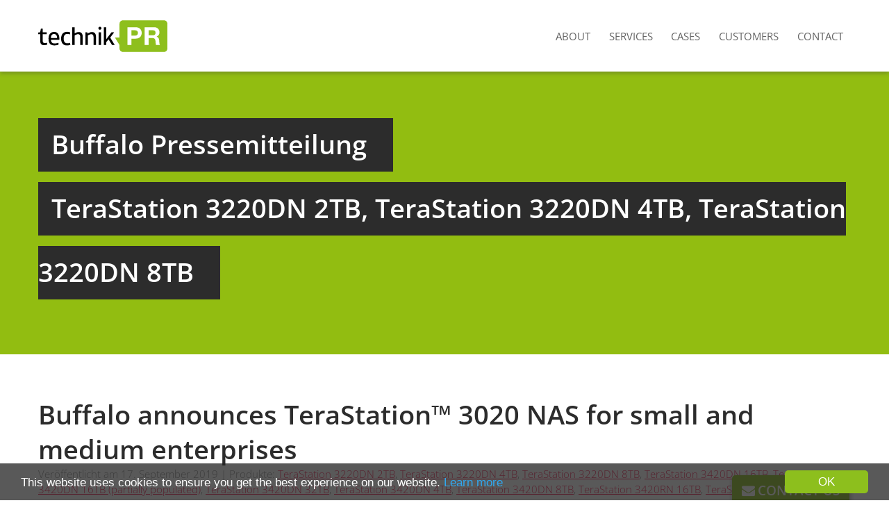

--- FILE ---
content_type: text/html; charset=UTF-8
request_url: https://www.technikpr.com/pressrelease/buffalo-announces-terastation-3020-nas-for-small-and-medium-enterprises/
body_size: 15728
content:

<!doctype html>
<!--[if lt IE 7]><html lang="en-US" class="no-js lt-ie9 lt-ie8 lt-ie7"><![endif]-->
<!--[if (IE 7)&!(IEMobile)]><html lang="en-US" class="no-js lt-ie9 lt-ie8"><![endif]-->
<!--[if (IE 8)&!(IEMobile)]><html lang="en-US" class="no-js lt-ie9"><![endif]-->
<!--[if gt IE 8]><!--> <html lang="en-US" class="no-js"><!--<![endif]-->
	<head>
		<meta charset="utf-8">

				<meta http-equiv="X-UA-Compatible" content="IE=edge">

		<title>Buffalo announces TeraStation&#x2122; 3020 NAS for small and medium enterprises - the most technical PR agency - technikPR</title>

				<meta name="HandheldFriendly" content="True">
		<meta name="MobileOptimized" content="320">
		<meta name="viewport" content="width=device-width, initial-scale=1"/>

				<link rel="apple-touch-icon" href="https://www.technikpr.com/wp-content/themes/technikpr/library/images/apple-touch-icon.png">
		<link rel="icon" href="https://www.technikpr.com/wp-content/themes/technikpr/favicon.png">
		<!--[if IE]>
			<link rel="shortcut icon" href="https://www.technikpr.com/wp-content/themes/technikpr/favicon.ico">
		<![endif]-->
				<meta name="msapplication-TileColor" content="#f01d4f">
		<meta name="msapplication-TileImage" content="https://www.technikpr.com/wp-content/themes/technikpr/library/images/win8-tile-icon.png">
            <meta name="theme-color" content="#121212">

		<link rel="pingback" href="https://www.technikpr.com/xmlrpc.php">

				<meta name='robots' content='index, follow, max-image-preview:large, max-snippet:-1, max-video-preview:-1' />

	<!-- This site is optimized with the Yoast SEO plugin v21.8.1 - https://yoast.com/wordpress/plugins/seo/ -->
	<link rel="canonical" href="https://www.technikpr.com/pressrelease/buffalo-announces-terastation-3020-nas-for-small-and-medium-enterprises/" />
	<meta property="og:locale" content="en_US" />
	<meta property="og:type" content="article" />
	<meta property="og:title" content="Buffalo announces TeraStation&#x2122; 3020 NAS for small and medium enterprises - the most technical PR agency - technikPR" />
	<meta property="og:description" content="&#xA0; Can&#8217;t read this e-mail?Open the web version &#xA0; &#x200B; &#xA0; Buffalo announces TeraStation&#x2122; 3020 NAS for small and medium enterprises &#xA0; Successor to TeraStation 3010 series features upgraded CPU, faster network port, and higher storage options Hoofddorp &#x2013; 17 September 2019. Buffalo EU B.V., a global provider of network attached storage (NAS), USB storage,... Read more &raquo;" />
	<meta property="og:url" content="https://www.technikpr.com/pressrelease/buffalo-announces-terastation-3020-nas-for-small-and-medium-enterprises/" />
	<meta property="og:site_name" content="the most technical PR agency - technikPR" />
	<meta property="article:publisher" content="https://www.facebook.com/technikPR/" />
	<meta property="article:modified_time" content="2020-06-16T14:08:06+00:00" />
	<meta property="og:image" content="https://www.technikpr.com/wp-content/uploads/logo_final.jpg" />
	<meta property="og:image:width" content="1000" />
	<meta property="og:image:height" content="421" />
	<meta property="og:image:type" content="image/jpeg" />
	<meta name="twitter:card" content="summary_large_image" />
	<meta name="twitter:site" content="@technikPR" />
	<meta name="twitter:label1" content="Est. reading time" />
	<meta name="twitter:data1" content="5 minutes" />
	<script type="application/ld+json" class="yoast-schema-graph">{"@context":"https://schema.org","@graph":[{"@type":"WebPage","@id":"https://www.technikpr.com/pressrelease/buffalo-announces-terastation-3020-nas-for-small-and-medium-enterprises/","url":"https://www.technikpr.com/pressrelease/buffalo-announces-terastation-3020-nas-for-small-and-medium-enterprises/","name":"Buffalo announces TeraStation&#x2122; 3020 NAS for small and medium enterprises - the most technical PR agency - technikPR","isPartOf":{"@id":"https://www.technikpr.com/#website"},"datePublished":"2019-09-16T22:00:00+00:00","dateModified":"2020-06-16T14:08:06+00:00","breadcrumb":{"@id":"https://www.technikpr.com/pressrelease/buffalo-announces-terastation-3020-nas-for-small-and-medium-enterprises/#breadcrumb"},"inLanguage":"en-US","potentialAction":[{"@type":"ReadAction","target":["https://www.technikpr.com/pressrelease/buffalo-announces-terastation-3020-nas-for-small-and-medium-enterprises/"]}]},{"@type":"BreadcrumbList","@id":"https://www.technikpr.com/pressrelease/buffalo-announces-terastation-3020-nas-for-small-and-medium-enterprises/#breadcrumb","itemListElement":[{"@type":"ListItem","position":1,"name":"Startseite","item":"https://www.technikpr.com/"},{"@type":"ListItem","position":2,"name":"Presse","item":"https://www.technikpr.com/pressrelease/"},{"@type":"ListItem","position":3,"name":"Buffalo announces TeraStation&#x2122; 3020 NAS for small and medium enterprises"}]},{"@type":"WebSite","@id":"https://www.technikpr.com/#website","url":"https://www.technikpr.com/","name":"the most technical PR agency - technikPR","description":"","publisher":{"@id":"https://www.technikpr.com/#organization"},"potentialAction":[{"@type":"SearchAction","target":{"@type":"EntryPoint","urlTemplate":"https://www.technikpr.com/?s={search_term_string}"},"query-input":"required name=search_term_string"}],"inLanguage":"en-US"},{"@type":"Organization","@id":"https://www.technikpr.com/#organization","name":"technikPR","url":"https://www.technikpr.com/","logo":{"@type":"ImageObject","inLanguage":"en-US","@id":"https://www.technikpr.com/#/schema/logo/image/","url":"https://www.technikpr.com/wp-content/uploads/logo_final.jpg","contentUrl":"https://www.technikpr.com/wp-content/uploads/logo_final.jpg","width":1000,"height":421,"caption":"technikPR"},"image":{"@id":"https://www.technikpr.com/#/schema/logo/image/"},"sameAs":["https://www.facebook.com/technikPR/","https://twitter.com/technikPR","http://instagram.com/technikpr","https://www.linkedin.com/company/technikpr/","https://www.youtube.com/channel/UC9W_29m9hoDGSTIMw11ndXw"]}]}</script>
	<!-- / Yoast SEO plugin. -->


<link rel="alternate" type="application/rss+xml" title="the most technical PR agency - technikPR &raquo; Feed" href="https://www.technikpr.com/feed/" />
<link rel='stylesheet' id='wp-block-library-css' href='https://www.technikpr.com/wp-includes/css/dist/block-library/style.min.css' type='text/css' media='all' />
<link rel='stylesheet' id='classic-theme-styles-css' href='https://www.technikpr.com/wp-includes/css/classic-themes.min.css' type='text/css' media='all' />
<style id='global-styles-inline-css' type='text/css'>
body{--wp--preset--color--black: #000000;--wp--preset--color--cyan-bluish-gray: #abb8c3;--wp--preset--color--white: #ffffff;--wp--preset--color--pale-pink: #f78da7;--wp--preset--color--vivid-red: #cf2e2e;--wp--preset--color--luminous-vivid-orange: #ff6900;--wp--preset--color--luminous-vivid-amber: #fcb900;--wp--preset--color--light-green-cyan: #7bdcb5;--wp--preset--color--vivid-green-cyan: #00d084;--wp--preset--color--pale-cyan-blue: #8ed1fc;--wp--preset--color--vivid-cyan-blue: #0693e3;--wp--preset--color--vivid-purple: #9b51e0;--wp--preset--gradient--vivid-cyan-blue-to-vivid-purple: linear-gradient(135deg,rgba(6,147,227,1) 0%,rgb(155,81,224) 100%);--wp--preset--gradient--light-green-cyan-to-vivid-green-cyan: linear-gradient(135deg,rgb(122,220,180) 0%,rgb(0,208,130) 100%);--wp--preset--gradient--luminous-vivid-amber-to-luminous-vivid-orange: linear-gradient(135deg,rgba(252,185,0,1) 0%,rgba(255,105,0,1) 100%);--wp--preset--gradient--luminous-vivid-orange-to-vivid-red: linear-gradient(135deg,rgba(255,105,0,1) 0%,rgb(207,46,46) 100%);--wp--preset--gradient--very-light-gray-to-cyan-bluish-gray: linear-gradient(135deg,rgb(238,238,238) 0%,rgb(169,184,195) 100%);--wp--preset--gradient--cool-to-warm-spectrum: linear-gradient(135deg,rgb(74,234,220) 0%,rgb(151,120,209) 20%,rgb(207,42,186) 40%,rgb(238,44,130) 60%,rgb(251,105,98) 80%,rgb(254,248,76) 100%);--wp--preset--gradient--blush-light-purple: linear-gradient(135deg,rgb(255,206,236) 0%,rgb(152,150,240) 100%);--wp--preset--gradient--blush-bordeaux: linear-gradient(135deg,rgb(254,205,165) 0%,rgb(254,45,45) 50%,rgb(107,0,62) 100%);--wp--preset--gradient--luminous-dusk: linear-gradient(135deg,rgb(255,203,112) 0%,rgb(199,81,192) 50%,rgb(65,88,208) 100%);--wp--preset--gradient--pale-ocean: linear-gradient(135deg,rgb(255,245,203) 0%,rgb(182,227,212) 50%,rgb(51,167,181) 100%);--wp--preset--gradient--electric-grass: linear-gradient(135deg,rgb(202,248,128) 0%,rgb(113,206,126) 100%);--wp--preset--gradient--midnight: linear-gradient(135deg,rgb(2,3,129) 0%,rgb(40,116,252) 100%);--wp--preset--duotone--dark-grayscale: url('#wp-duotone-dark-grayscale');--wp--preset--duotone--grayscale: url('#wp-duotone-grayscale');--wp--preset--duotone--purple-yellow: url('#wp-duotone-purple-yellow');--wp--preset--duotone--blue-red: url('#wp-duotone-blue-red');--wp--preset--duotone--midnight: url('#wp-duotone-midnight');--wp--preset--duotone--magenta-yellow: url('#wp-duotone-magenta-yellow');--wp--preset--duotone--purple-green: url('#wp-duotone-purple-green');--wp--preset--duotone--blue-orange: url('#wp-duotone-blue-orange');--wp--preset--font-size--small: 13px;--wp--preset--font-size--medium: 20px;--wp--preset--font-size--large: 36px;--wp--preset--font-size--x-large: 42px;--wp--preset--spacing--20: 0.44rem;--wp--preset--spacing--30: 0.67rem;--wp--preset--spacing--40: 1rem;--wp--preset--spacing--50: 1.5rem;--wp--preset--spacing--60: 2.25rem;--wp--preset--spacing--70: 3.38rem;--wp--preset--spacing--80: 5.06rem;--wp--preset--shadow--natural: 6px 6px 9px rgba(0, 0, 0, 0.2);--wp--preset--shadow--deep: 12px 12px 50px rgba(0, 0, 0, 0.4);--wp--preset--shadow--sharp: 6px 6px 0px rgba(0, 0, 0, 0.2);--wp--preset--shadow--outlined: 6px 6px 0px -3px rgba(255, 255, 255, 1), 6px 6px rgba(0, 0, 0, 1);--wp--preset--shadow--crisp: 6px 6px 0px rgba(0, 0, 0, 1);}:where(.is-layout-flex){gap: 0.5em;}body .is-layout-flow > .alignleft{float: left;margin-inline-start: 0;margin-inline-end: 2em;}body .is-layout-flow > .alignright{float: right;margin-inline-start: 2em;margin-inline-end: 0;}body .is-layout-flow > .aligncenter{margin-left: auto !important;margin-right: auto !important;}body .is-layout-constrained > .alignleft{float: left;margin-inline-start: 0;margin-inline-end: 2em;}body .is-layout-constrained > .alignright{float: right;margin-inline-start: 2em;margin-inline-end: 0;}body .is-layout-constrained > .aligncenter{margin-left: auto !important;margin-right: auto !important;}body .is-layout-constrained > :where(:not(.alignleft):not(.alignright):not(.alignfull)){max-width: var(--wp--style--global--content-size);margin-left: auto !important;margin-right: auto !important;}body .is-layout-constrained > .alignwide{max-width: var(--wp--style--global--wide-size);}body .is-layout-flex{display: flex;}body .is-layout-flex{flex-wrap: wrap;align-items: center;}body .is-layout-flex > *{margin: 0;}:where(.wp-block-columns.is-layout-flex){gap: 2em;}.has-black-color{color: var(--wp--preset--color--black) !important;}.has-cyan-bluish-gray-color{color: var(--wp--preset--color--cyan-bluish-gray) !important;}.has-white-color{color: var(--wp--preset--color--white) !important;}.has-pale-pink-color{color: var(--wp--preset--color--pale-pink) !important;}.has-vivid-red-color{color: var(--wp--preset--color--vivid-red) !important;}.has-luminous-vivid-orange-color{color: var(--wp--preset--color--luminous-vivid-orange) !important;}.has-luminous-vivid-amber-color{color: var(--wp--preset--color--luminous-vivid-amber) !important;}.has-light-green-cyan-color{color: var(--wp--preset--color--light-green-cyan) !important;}.has-vivid-green-cyan-color{color: var(--wp--preset--color--vivid-green-cyan) !important;}.has-pale-cyan-blue-color{color: var(--wp--preset--color--pale-cyan-blue) !important;}.has-vivid-cyan-blue-color{color: var(--wp--preset--color--vivid-cyan-blue) !important;}.has-vivid-purple-color{color: var(--wp--preset--color--vivid-purple) !important;}.has-black-background-color{background-color: var(--wp--preset--color--black) !important;}.has-cyan-bluish-gray-background-color{background-color: var(--wp--preset--color--cyan-bluish-gray) !important;}.has-white-background-color{background-color: var(--wp--preset--color--white) !important;}.has-pale-pink-background-color{background-color: var(--wp--preset--color--pale-pink) !important;}.has-vivid-red-background-color{background-color: var(--wp--preset--color--vivid-red) !important;}.has-luminous-vivid-orange-background-color{background-color: var(--wp--preset--color--luminous-vivid-orange) !important;}.has-luminous-vivid-amber-background-color{background-color: var(--wp--preset--color--luminous-vivid-amber) !important;}.has-light-green-cyan-background-color{background-color: var(--wp--preset--color--light-green-cyan) !important;}.has-vivid-green-cyan-background-color{background-color: var(--wp--preset--color--vivid-green-cyan) !important;}.has-pale-cyan-blue-background-color{background-color: var(--wp--preset--color--pale-cyan-blue) !important;}.has-vivid-cyan-blue-background-color{background-color: var(--wp--preset--color--vivid-cyan-blue) !important;}.has-vivid-purple-background-color{background-color: var(--wp--preset--color--vivid-purple) !important;}.has-black-border-color{border-color: var(--wp--preset--color--black) !important;}.has-cyan-bluish-gray-border-color{border-color: var(--wp--preset--color--cyan-bluish-gray) !important;}.has-white-border-color{border-color: var(--wp--preset--color--white) !important;}.has-pale-pink-border-color{border-color: var(--wp--preset--color--pale-pink) !important;}.has-vivid-red-border-color{border-color: var(--wp--preset--color--vivid-red) !important;}.has-luminous-vivid-orange-border-color{border-color: var(--wp--preset--color--luminous-vivid-orange) !important;}.has-luminous-vivid-amber-border-color{border-color: var(--wp--preset--color--luminous-vivid-amber) !important;}.has-light-green-cyan-border-color{border-color: var(--wp--preset--color--light-green-cyan) !important;}.has-vivid-green-cyan-border-color{border-color: var(--wp--preset--color--vivid-green-cyan) !important;}.has-pale-cyan-blue-border-color{border-color: var(--wp--preset--color--pale-cyan-blue) !important;}.has-vivid-cyan-blue-border-color{border-color: var(--wp--preset--color--vivid-cyan-blue) !important;}.has-vivid-purple-border-color{border-color: var(--wp--preset--color--vivid-purple) !important;}.has-vivid-cyan-blue-to-vivid-purple-gradient-background{background: var(--wp--preset--gradient--vivid-cyan-blue-to-vivid-purple) !important;}.has-light-green-cyan-to-vivid-green-cyan-gradient-background{background: var(--wp--preset--gradient--light-green-cyan-to-vivid-green-cyan) !important;}.has-luminous-vivid-amber-to-luminous-vivid-orange-gradient-background{background: var(--wp--preset--gradient--luminous-vivid-amber-to-luminous-vivid-orange) !important;}.has-luminous-vivid-orange-to-vivid-red-gradient-background{background: var(--wp--preset--gradient--luminous-vivid-orange-to-vivid-red) !important;}.has-very-light-gray-to-cyan-bluish-gray-gradient-background{background: var(--wp--preset--gradient--very-light-gray-to-cyan-bluish-gray) !important;}.has-cool-to-warm-spectrum-gradient-background{background: var(--wp--preset--gradient--cool-to-warm-spectrum) !important;}.has-blush-light-purple-gradient-background{background: var(--wp--preset--gradient--blush-light-purple) !important;}.has-blush-bordeaux-gradient-background{background: var(--wp--preset--gradient--blush-bordeaux) !important;}.has-luminous-dusk-gradient-background{background: var(--wp--preset--gradient--luminous-dusk) !important;}.has-pale-ocean-gradient-background{background: var(--wp--preset--gradient--pale-ocean) !important;}.has-electric-grass-gradient-background{background: var(--wp--preset--gradient--electric-grass) !important;}.has-midnight-gradient-background{background: var(--wp--preset--gradient--midnight) !important;}.has-small-font-size{font-size: var(--wp--preset--font-size--small) !important;}.has-medium-font-size{font-size: var(--wp--preset--font-size--medium) !important;}.has-large-font-size{font-size: var(--wp--preset--font-size--large) !important;}.has-x-large-font-size{font-size: var(--wp--preset--font-size--x-large) !important;}
.wp-block-navigation a:where(:not(.wp-element-button)){color: inherit;}
:where(.wp-block-columns.is-layout-flex){gap: 2em;}
.wp-block-pullquote{font-size: 1.5em;line-height: 1.6;}
</style>
<link rel='stylesheet' id='contact-form-7-css' href='https://www.technikpr.com/wp-content/plugins/contact-form-7/includes/css/styles.css' type='text/css' media='all' />
<link rel='stylesheet' id='ctf_styles-css' href='https://www.technikpr.com/wp-content/plugins/custom-twitter-feeds/css/ctf-styles.min.css' type='text/css' media='all' />
<link rel='stylesheet' id='wpos-slick-style-css' href='https://www.technikpr.com/wp-content/plugins/wp-team-showcase-and-slider/assets/css/slick.css' type='text/css' media='all' />
<link rel='stylesheet' id='wpos-magnific-popup-style-css' href='https://www.technikpr.com/wp-content/plugins/wp-team-showcase-and-slider/assets/css/magnific-popup.css' type='text/css' media='all' />
<link rel='stylesheet' id='tsas-public-style-css' href='https://www.technikpr.com/wp-content/plugins/wp-team-showcase-and-slider/assets/css/wp-tsas-public.css' type='text/css' media='all' />
<link rel='stylesheet' id='borlabs-cookie-css' href='https://www.technikpr.com/wp-content/cache/borlabs-cookie/borlabs-cookie_1_en.css' type='text/css' media='all' />
<link rel='stylesheet' id='wp-featherlight-css' href='https://www.technikpr.com/wp-content/plugins/wp-featherlight/css/wp-featherlight.min.css' type='text/css' media='all' />
<link rel='stylesheet' id='bones-stylesheet-css' href='https://www.technikpr.com/wp-content/themes/technikpr/library/css/style.css' type='text/css' media='all' />
<link rel='stylesheet' id='bones-stylesheet-custom-css' href='https://www.technikpr.com/wp-content/themes/technikpr/library/css/custom.css' type='text/css' media='all' />
<link rel='stylesheet' id='slick-css-css' href='https://www.technikpr.com/wp-content/themes/technikpr/library/css/slick.css' type='text/css' media='all' />
<!--[if lt IE 9]>
<link rel='stylesheet' id='bones-ie-only-css' href='https://www.technikpr.com/wp-content/themes/technikpr/library/css/ie.css' type='text/css' media='all' />
<![endif]-->
<script type='text/javascript' src='https://www.technikpr.com/wp-includes/js/jquery/jquery.min.js' id='jquery-core-js'></script>
<script type='text/javascript' src='https://www.technikpr.com/wp-includes/js/jquery/jquery-migrate.min.js' id='jquery-migrate-js'></script>
<script type='text/javascript' src='https://www.technikpr.com/wp-content/themes/technikpr/library/js/libs/modernizr.custom.min.js' id='bones-modernizr-js'></script>
<link rel="https://api.w.org/" href="https://www.technikpr.com/wp-json/" /><link rel='shortlink' href='https://www.technikpr.com/?p=2010' />
<link rel="alternate" type="application/json+oembed" href="https://www.technikpr.com/wp-json/oembed/1.0/embed?url=https%3A%2F%2Fwww.technikpr.com%2Fpressrelease%2Fbuffalo-announces-terastation-3020-nas-for-small-and-medium-enterprises%2F" />
<link rel="alternate" type="text/xml+oembed" href="https://www.technikpr.com/wp-json/oembed/1.0/embed?url=https%3A%2F%2Fwww.technikpr.com%2Fpressrelease%2Fbuffalo-announces-terastation-3020-nas-for-small-and-medium-enterprises%2F&#038;format=xml" />
<link hreflang="en" href="https://www.technikpr.com/en/pressrelease/buffalo-announces-terastation-3020-nas-for-small-and-medium-enterprises/" rel="alternate" />
<link hreflang="x-default" href="https://www.technikpr.com/pressrelease/buffalo-announces-terastation-3020-nas-for-small-and-medium-enterprises/" rel="alternate" />
<meta name="generator" content="qTranslate-X 3.4.6.8" />
		<style type="text/css" id="wp-custom-css">
			div#black-studio-tinymce-3 {/*display:none;*/}		</style>
				
						<!-- Begin Cookie Consent plugin by Silktide - http://silktide.com/cookieconsent -->
		<script type="text/javascript">
			window.cookieconsent_options = {"message":"This website uses cookies to ensure you get the best experience on our website.","dismiss":"OK","learnMore":"Learn more","link":"https://www.technikpr.com/privacy/","theme":"dark-bottom"};
		</script>
		<script async type="text/javascript" src="//cdnjs.cloudflare.com/ajax/libs/cookieconsent2/1.0.9/cookieconsent.min.js"></script>
		<!-- End Cookie Consent plugin -->
		<script src="https://www.technikpr.com/wp-content/themes/technikpr/library/js/jquery-migrate-1.2.1.js"></script>
	</head>

	<body class="pressrelease-template-default single single-pressrelease postid-2010 wp-featherlight-captions" itemscope itemtype="http://schema.org/WebPage">

		<div id="container">

			<header class="header" role="banner" itemscope itemtype="http://schema.org/WPHeader">

				<div id="inner-header" class="wrap cf">

										<p id="logo" class="h1" itemscope itemtype="http://schema.org/Organization"><a href="https://www.technikpr.com" rel="nofollow">the most technical PR agency &#8211; technikPR</a></p>

										

					<nav role="navigation" itemscope itemtype="http://schema.org/SiteNavigationElement">
						<ul id="menu-main" class="nav top-nav cf"><li id="menu-item-22" class="menu-item menu-item-type-post_type menu-item-object-page menu-item-22"><a href="https://www.technikpr.com/about/">About</a></li>
<li id="menu-item-21" class="menu-item menu-item-type-post_type menu-item-object-page menu-item-21"><a href="https://www.technikpr.com/services/">Services</a></li>
<li id="menu-item-1391" class="menu-item menu-item-type-post_type menu-item-object-page menu-item-1391"><a href="https://www.technikpr.com/cases/">Cases</a></li>
<li id="menu-item-20" class="menu-item menu-item-type-post_type menu-item-object-page menu-item-20"><a href="https://www.technikpr.com/customers/">Customers</a></li>
<li id="menu-item-19" class="menu-item menu-item-type-post_type menu-item-object-page menu-item-19"><a href="https://www.technikpr.com/contact/">Contact</a></li>
</ul>
					</nav>

				</div>

			</header>

			<div id="content">
								<header class="article-header multi">
					<div class="wrap">
						<h2 class="single-title custom-post-type-title">
							<span><a href="https://www.technikpr.com/customer/buffalo/" rel="tag">Buffalo</a> Pressemitteilung</span>
														<span><a href="https://www.technikpr.com/product/terastation-3220dn-2tb/" rel="tag">TeraStation 3220DN 2TB</a>, <a href="https://www.technikpr.com/product/terastation-3220dn-4tb/" rel="tag">TeraStation 3220DN 4TB</a>, <a href="https://www.technikpr.com/product/terastation-3220dn-8tb/" rel="tag">TeraStation 3220DN 8TB</a></span>
						</h2>
					</div>
				</header>
				
				<div id="inner-content" class="cf">

						<main id="main" class="m-all cf" role="main" itemscope itemprop="mainContentOfPage" itemtype="http://schema.org/Blog">

							
							<article id="post-2010" class="cf post-2010 pressrelease type-pressrelease status-publish hentry customer-buffalo product-terastation-3220dn-2tb product-terastation-3220dn-4tb product-terastation-3220dn-8tb product-terastation-3420dn-16tb product-terastation-3420dn-16tb-partially-populated product-terastation-3420dn-32tb product-terastation-3420dn-4tb product-terastation-3420dn-8tb product-terastation-3420rn-16tb product-terastation-3420rn-16tb-partially-populated product-terastation-3420rn-32tb product-terastation-3420rn-4tb product-terastation-3420rn-8tb" role="article">
								<div class="wrap cf title">
									<h1 class="single-title custom-post-type-title">Buffalo announces TeraStation&#x2122; 3020 NAS for small and medium enterprises</h1>
									
									<p class="tags">
										Veröffentlicht am <time class="updated entry-time" datetime="2019-09-17" itemprop="datePublished">17. September 2019</time>																				| Produkte: <a href="https://www.technikpr.com/product/terastation-3220dn-2tb/" rel="tag">TeraStation 3220DN 2TB</a>, <a href="https://www.technikpr.com/product/terastation-3220dn-4tb/" rel="tag">TeraStation 3220DN 4TB</a>, <a href="https://www.technikpr.com/product/terastation-3220dn-8tb/" rel="tag">TeraStation 3220DN 8TB</a>, <a href="https://www.technikpr.com/product/terastation-3420dn-16tb/" rel="tag">TeraStation 3420DN 16TB</a>, <a href="https://www.technikpr.com/product/terastation-3420dn-16tb-partially-populated/" rel="tag">TeraStation 3420DN 16TB (partially populated)</a>, <a href="https://www.technikpr.com/product/terastation-3420dn-32tb/" rel="tag">TeraStation 3420DN 32TB</a>, <a href="https://www.technikpr.com/product/terastation-3420dn-4tb/" rel="tag">TeraStation 3420DN 4TB</a>, <a href="https://www.technikpr.com/product/terastation-3420dn-8tb/" rel="tag">TeraStation 3420DN 8TB</a>, <a href="https://www.technikpr.com/product/terastation-3420rn-16tb/" rel="tag">TeraStation 3420RN 16TB</a>, <a href="https://www.technikpr.com/product/terastation-3420rn-16tb-partially-populated/" rel="tag">TeraStation 3420RN 16TB (partially populated)</a>, <a href="https://www.technikpr.com/product/terastation-3420rn-32tb/" rel="tag">TeraStation 3420RN 32TB</a>, <a href="https://www.technikpr.com/product/terastation-3420rn-4tb/" rel="tag">TeraStation 3420RN 4TB</a>, <a href="https://www.technikpr.com/product/terastation-3420rn-8tb/" rel="tag">TeraStation 3420RN 8TB</a>																			</p>
								</div>
								
								<div class="box cf">
									<div class="wrap">
											<a class="button" href="http://newsletter.technikpr.de/t/r-2221DD157F34314E2540EF23F30FEDED" target="_blank">
												Pressemitteilung im neuen Fenster öffnen											</a>
											<h2>Details zur Pressemitteilung von												<a href="https://www.technikpr.com/customer/buffalo/" rel="tag">Buffalo</a>											</h2>
											<br class="cf" />
											<section class="entry-content cf  remove-indent">
												<div id="pressrelease-content">
													<p> &#xA0; Can't read this e-mail?<br><a href="http://newsletter.technikpr.de/t/r-e-jdfhtky-l-r/">Open the web version</a>   &#xA0; &#x200B; &#xA0; <h1> Buffalo announces TeraStation&#x2122; 3020 NAS for small and medium enterprises </h1> &#xA0; <p> <em><strong>Successor to TeraStation 3010 series features upgraded CPU, faster network port, and higher storage options</strong></em></p> <p> <strong>Hoofddorp &#x2013; 17 September 2019.</strong> Buffalo EU B.V., a global provider of network attached storage (NAS), USB storage, wired and wireless networking solutions, introduces the TeraStation&#x2122; 3020 network attached storage series. This successor to the TeraStation 3010 series offers more computing power thanks to a 1.4GHz quad-core processor, a faster 2.5 GbE network port, and higher capacity options (up to 32 TB). The TeraStation 3020 is available in two-bay and four-bay desktop models, with a four-bay rackmount model completing the product lineup. A partially populated version is available for the 4-bay desktop and rackmount NAS with two 8TB drives, while all other versions come fully populated. The TeraStation 3020 NAS series is designed to meet the needs of small offices, agencies, freelancers, and any small and medium businesses that require fast data transfer, reliable hardware, and secure storage at a cost-effective price.</p> <h2> Powerful and reliable hardware</h2> <p> Thanks to a 1.4GHz Annapurna Labs Alpine AL214 quad-core CPU, TeraStation 3020 models are up to 1.7 times faster than their predecessors. Assuming the NAS is installed in a compatible network environment with at least 2.5 GbE (NBASE-T or IEE 802.3bz), backup times can be reduced significantly. Additionally, the ethernet ports (1x 2.5 GbE, 1x 1 GbE) support trunking for faster response times. The TeraStation 3020 series does not just feature faster computing and network components, but also higher storage options. While the previous model used NAS-grade hard drives with up to 4 terabytes of storage each, the new TeraStation 3020 product range adds storage options with up to four 8TB drives for a total maximum storage of 32 terabytes. All models are equipped with pre-tested, ready-to-use NAS-grade hard drives, configured in a RAID array, making the setup process as easy as possible and reducing the chance of drive errors. The setup of the NAS does not require any prior registration, which reduces the configuration time further.</p> <h2> Modern firmware with hybrid cloud support</h2> <p> TeraStation 3020 supports synchronisation with the most popular cloud storage services, like Amazon S3, Dropbox, OneDrive and Azure. Synchronisation intervals can be configured for selected folders in the intuitive admin panel, to give users full control which data is uploaded to the cloud as well as stored locally. The user-friendly interface also allows to set up iSCSI targets and to schedule backup services.</p> <h2> State-of-the-art security</h2> <p> With support for RAID levels 0, 1, 5, 6, 10 and JBOD, hard drive hot-swap, as well as rsync and replication, the NAS models offer advanced features to prevent data loss. If the firmware is corrupted the NAS will boot from a duplex firmware and in the rare case of a hard drive failure, Buffalo offers a fast replacement service as part of its VIP service program (free for the first three years and extendable to up to five years). All data on the drives can be encrypted to prevent theft and TeraStation 3020 users can also enable the &#x2018;boot authentication&#x2019; feature, which makes sure that data is only accessible on authorised networks. On top of that, the operating system is closed and does not allow installation of unauthorized software, making the device more secure against malicious software. The front panel door of the NAS device is locked with a key and an anti-theft security slot allows the device to be secured with a cable.</p> <p> The TeraStation 3020 series is available in fully populated desktop models with two hard drives, partially or fully populated desktop models with four drive slots, and as a partially or fully populated server rack mounted model with four hard drive slots:</p> <p> TeraStation 3220DN &#x2013; 2 bays &#x2013; hard drives included<br> Desktop NAS, fully populated with 2x 1TB, 2x 2TB or 2x 4TB, 1x2.5GbE, 1x1GbE, RAID 0/1, JBOD<br><strong>TS3220DN0202-EU</strong>: 2TB - &#xA3;409 incl. VAT<br><strong>TS3220DN0402-EU</strong>: 4TB - &#xA3;489 incl. VAT<br><strong>TS3220DN0802-EU</strong>: 8TB - &#xA3;639 incl. VAT<br><br>TeraStation 3420DN &#x2013; 4 bays &#x2013; hard drives included<br> Desktop NAS, fully populated with 4x 1TB, 4x 2TB, 4x 4TB or 4x 8TB, 1x2.5GbE, 1x1Gb, RAID 0/1/5/6/10, JBOD<br><strong>TS3420DN0404-EU</strong>: 4TB - &#xA3;665 incl. VAT<br><strong>TS3420DN0804-EU</strong>: 8TB - &#xA3;739 incl. VAT<br><strong>TS3420DN1604-EU</strong>: 16TB - &#xA3;1,039 incl. VAT<br><strong>TS3420DN3204-EU</strong>: 32TB - &#xA3;1,769 incl. VAT<br><br>TeraStation 3420DN &#x2013; 4 bays &#x2013; partially populated<br> Desktop NAS, partially populated with 2x 8TB, 1x2.5GbE, 1x1GbE, RAID 0/1/5/6/10, JBOD<br><strong>TS3420DN1602-EU</strong>: 16TB - &#xA3;1,019 incl. VAT<br><br>TeraStation 3420RN &#x2013; 4 bays &#x2013; hard drives included<br> Rackmount NAS, fully populated with 4x 1TB, 4x 2TB, 4x 4TB or 4x 8TB, 1x2.5GbE, 1x1Gb, RAID 0/1/5/6/10, JBOD<br><strong>TS3420RN0404-EU</strong>: 4TB - &#xA3;869 incl. VAT<br><strong>TS3420RN0804-EU</strong>: 8TB - &#xA3;975 incl. VAT<br><strong>TS3420RN1604-EU</strong>: 16TB - &#xA3;1,239 incl. VAT<br><strong>TS3420RN3204-EU</strong>: 32TB - &#xA3;1,949 incl. VAT<br><br>TeraStation 3420RN &#x2013; 4 bays &#x2013; partially populated<br> Rackmount NAS, partially populated with 2x 8TB, 1x2.5GbE, 1x1GbE, RAID 0/1/5/6/10, JBOD<br><strong>TS3420RN1602-EU</strong>: 16TB - &#xA3;1,219 incl. VAT</p> <h2> Specifications</h2> <a href="https://newsletter.technikpr.de/t/r-l-jdfhtky-l-i/">TeraStation 3220DN</a> <a href="https://newsletter.technikpr.de/t/r-l-jdfhtky-l-d/">TeraStation 3420DN</a> <a href="https://newsletter.technikpr.de/t/r-l-jdfhtky-l-h/">TeraStation 3420RN</a> <h2> Press material</h2> <a href="https://newsletter.technikpr.de/t/r-l-jdfhtky-l-k/">Image Pack Buffalo TeraStation 3020</a> [ZIP, 33.3 MB) <a href="https://newsletter.technikpr.de/t/r-l-jdfhtky-l-u/">Datasheet Buffalo TeraStation 3020</a> [PDF, 1.05 MB] Press contact <p><strong>Xander Hoose</strong><br> technikPR<br><br> Phone: +31 20 808 10 71<br> Cell: +31 621 685 321<br> E-Mail <a href="mailto:xh@technikpr.com">xh@technikpr.com</a><br> Web : <a href="https://newsletter.technikpr.de/t/r-l-jdfhtky-l-o/">www.technikpr.com</a> </p> &#xA0; About BUFFALO <p>BUFFALO is a global manufacturer of innovative storage and networking products for the home and small business. The company's range of solutions includes cost-effective and secure network attached storage (NAS), portable and desktop hard drives, 10GbE switches, optical drives and wireless LAN routers, which together offer a complete and integrated solution for companies and the digital home. <br><br> At the core of BUFFALO's product portfolio stand the TeraStation NAS devices which are specifically designed to bring Enterprise storage to the SMB and comprise a wide range of solutions from 2-bay desktop NAS for the home office to 12-bay rackmount models for medium sized and growing companies. LinkStation NAS are the ideal centre of the digital home and offer private users an easy way to store, centralise, access and share their files. </p> &#xA0; &#xA0; &#xA0; &#xA0; <a href="http://buffalo.forwardtomyfriend.com/r-l-2AD73FFF-jdfhtky-l-y" cs-button width="91">FORWARD E-MAIL</a> No longer interested? <a href="http://newsletter.technikpr.de/functionalityDisabled.html">Unsubscribe.</a> &#xA0; &#xA0; <br><br> <strong>Buffalo EU B.V.</strong><br> Saturnusstraat 17, 2132 HB Hoofddorp, The Netherlands<br> +31 23 554 4632, Web: www.buffalo-technology.com<br><br> VAT: NL819264957B01<br> KvK: 34299135 &#xA0; </p>												</div>
												<div class="loading" style="min-height:428px;">
													<iframe src="https://www.technikpr.com/pressrelease/buffalo-announces-terastation-3020-nas-for-small-and-medium-enterprises/?proxy=true" id="pressrelease-preview" scrolling="no" frameborder="0" width="100%"></iframe>
												</div>
											</section>
									</div>
								</div>
								
							</article>

							
							
						</main>
				</div>

			</div>

			<footer class="footer" role="contentinfo" itemscope itemtype="http://schema.org/WPFooter">
								<div id="pre-footer">
					<div class="wrap animate cf">
						<div class="social">
							<a class="facebook socialicon" href="https://www.facebook.com/technikPR" rel="nofollow" target="_blank"></a>
							<a class="linkedin socialicon" href="https://www.linkedin.com/company/10077557" rel="nofollow" target="_blank"></a>
							<a class="youtube socialicon" href="https://www.youtube.com/channel/UC9W_29m9hoDGSTIMw11ndXw" rel="nofollow" target="_blank"></a>
							<a class="twitter socialicon" href="https://twitter.com/technikPR" rel="nofollow" target="_blank"></a>
							<a class="instagram socialicon" href="http://instagram.com/technikpr" rel="nofollow" target="_blank"></a>
						</div>
						<div id="black-studio-tinymce-2" class="widget widget_black_studio_tinymce"><div class="textwidget"><div class="cf d-1of3 m-all"><img class="alignnone size-full wp-image-27" src="https://www.technikpr.com/wp-content/uploads/2016/06/logo_footer.jpg" alt="technikPR" width="169" height="41" /><br />
<strong>Digital Natives GmbH</strong><br />
Vogelsangstr. 2<br />
54424 Thalfang<br />
Deutschland </p>
<p>+49 (0) 6504 956 79 12<br />
<a href="mailto:info@technikpr.com">info@technikpr.com</a></p>
</div>
</div></div><div id="black-studio-tinymce-3" class="widget widget_black_studio_tinymce"><div class="textwidget"><div class="cf d-1of3 m-all">
<h5>Fresh Tweets</h5>
<p>
<!-- Custom Twitter Feeds by Smash Balloon -->
<div id="ctf" class=" ctf ctf-type-usertimeline ctf-rebranded ctf-feed-1  ctf-styles ctf-list ctf-regular-style"   data-ctfshortcode="{&quot;feed&quot;:1}"   data-ctfdisablelinks="false" data-ctflinktextcolor="#" data-header-size="small" data-feedid="1" data-postid="2010"  data-feed="1" data-ctf-flags="gdpr" data-ctfneeded="-69">
        <div class="ctf-tweets">
   		
<div  class="ctf-item ctf-author-technikpr ctf-new ctf-hide-avatar"  id="1814219577510842432" >

	
	<div class="ctf-author-box">
		<div class="ctf-author-box-link">
	        				
									<a href="https://twitter.com/technikpr" target="_blank" rel="noopener noreferrer" class="ctf-author-name" >technikPR</a>
										<a href="https://twitter.com/technikpr" class="ctf-author-screenname" target="_blank" rel="noopener noreferrer" >@technikpr</a>
					<span class="ctf-screename-sep">&middot;</span>
					        
							<div class="ctf-tweet-meta" >
					<a href="https://twitter.com/technikpr/status/1814219577510842432" class="ctf-tweet-date" target="_blank" rel="noopener noreferrer" >July 19, 2024</a>
				</div>
					</div>
	    			<div class="ctf-corner-logo" >
				<svg width="30" height="30" viewBox="0 0 30 30" fill="none" xmlns="http://www.w3.org/2000/svg"><path d="M21.1161 6.27344H24.2289L17.4284 14.0459L25.4286 24.6225H19.1645L14.2583 18.2079L8.6444 24.6225H5.52976L12.8035 16.309L5.12891 6.27344H11.552L15.9868 12.1367L21.1161 6.27344ZM20.0236 22.7594H21.7484L10.6148 8.03871H8.7639L20.0236 22.7594Z" fill="black"/>
			</svg>			</div>
		
	</div>
	<div class="ctf-tweet-content">
		                <p class="ctf-tweet-text">
                    Dear community, this is our goodbye from this platform:<br />
"In a land where blue birds once flew, a toxic storm began to brew. With lies and hate's blight, We take our last flight. So farewell, Twitter, we're through with you."                     </p><a href="https://twitter.com/technikPR/status/1814219577510842432" target="_blank" rel="noopener noreferrer" class="ctf-tweet-text-media-wrap"><svg aria-hidden="true" aria-label="images in tweet" focusable="false" data-prefix="far" data-icon="image" role="img" xmlns="http://www.w3.org/2000/svg" viewBox="0 0 512 512" class="svg-inline--fa fa-image fa-w-16 fa-9x ctf-tweet-text-media"><path fill="currentColor" d="M464 64H48C21.49 64 0 85.49 0 112v288c0 26.51 21.49 48 48 48h416c26.51 0 48-21.49 48-48V112c0-26.51-21.49-48-48-48zm-6 336H54a6 6 0 0 1-6-6V118a6 6 0 0 1 6-6h404a6 6 0 0 1 6 6v276a6 6 0 0 1-6 6zM128 152c-22.091 0-40 17.909-40 40s17.909 40 40 40 40-17.909 40-40-17.909-40-40-40zM96 352h320v-80l-87.515-87.515c-4.686-4.686-12.284-4.686-16.971 0L192 304l-39.515-39.515c-4.686-4.686-12.284-4.686-16.971 0L96 304v48z" class=""></path></svg></a>                </p>
                        	</div>

		
</div>
<div  class="ctf-item ctf-author-technikpr ctf-new ctf-hide-avatar"  id="1811726057722065369" >

	
	<div class="ctf-author-box">
		<div class="ctf-author-box-link">
	        				
									<a href="https://twitter.com/technikpr" target="_blank" rel="noopener noreferrer" class="ctf-author-name" >technikPR</a>
										<a href="https://twitter.com/technikpr" class="ctf-author-screenname" target="_blank" rel="noopener noreferrer" >@technikpr</a>
					<span class="ctf-screename-sep">&middot;</span>
					        
							<div class="ctf-tweet-meta" >
					<a href="https://twitter.com/technikpr/status/1811726057722065369" class="ctf-tweet-date" target="_blank" rel="noopener noreferrer" >July 12, 2024</a>
				</div>
					</div>
	    			<div class="ctf-corner-logo" >
				<svg width="30" height="30" viewBox="0 0 30 30" fill="none" xmlns="http://www.w3.org/2000/svg"><path d="M21.1161 6.27344H24.2289L17.4284 14.0459L25.4286 24.6225H19.1645L14.2583 18.2079L8.6444 24.6225H5.52976L12.8035 16.309L5.12891 6.27344H11.552L15.9868 12.1367L21.1161 6.27344ZM20.0236 22.7594H21.7484L10.6148 8.03871H8.7639L20.0236 22.7594Z" fill="black"/>
			</svg>			</div>
		
	</div>
	<div class="ctf-tweet-content">
		                <p class="ctf-tweet-text">
                    Our latest #news recap is packed with a lot of information about #Meta, the always hot topic of #AI, and how #TikTok is not gatekeeping its videos.<br />
<br />
Check it out here:<br />
https://bit.ly/4bEJCgf<br />
<br />
#technikPR #agencynews #socialmedianews #onlinemarketingnews #technikPRQuickNews #news                     </p><a href="https://twitter.com/technikPR/status/1811726057722065369" target="_blank" rel="noopener noreferrer" class="ctf-tweet-text-media-wrap ctf-multi-media-icon">2<svg aria-hidden="true" aria-label="images in tweet" focusable="false" data-prefix="far" data-icon="image" role="img" xmlns="http://www.w3.org/2000/svg" viewBox="0 0 512 512" class="svg-inline--fa fa-image fa-w-16 fa-9x ctf-tweet-text-media"><path fill="currentColor" d="M464 64H48C21.49 64 0 85.49 0 112v288c0 26.51 21.49 48 48 48h416c26.51 0 48-21.49 48-48V112c0-26.51-21.49-48-48-48zm-6 336H54a6 6 0 0 1-6-6V118a6 6 0 0 1 6-6h404a6 6 0 0 1 6 6v276a6 6 0 0 1-6 6zM128 152c-22.091 0-40 17.909-40 40s17.909 40 40 40 40-17.909 40-40-17.909-40-40-40zM96 352h320v-80l-87.515-87.515c-4.686-4.686-12.284-4.686-16.971 0L192 304l-39.515-39.515c-4.686-4.686-12.284-4.686-16.971 0L96 304v48z" class=""></path></svg></a>                </p>
                        	</div>

		
</div>
<div  class="ctf-item ctf-author-technikpr ctf-new ctf-hide-avatar"  id="1805963047082602525" >

	
	<div class="ctf-author-box">
		<div class="ctf-author-box-link">
	        				
									<a href="https://twitter.com/technikpr" target="_blank" rel="noopener noreferrer" class="ctf-author-name" >technikPR</a>
										<a href="https://twitter.com/technikpr" class="ctf-author-screenname" target="_blank" rel="noopener noreferrer" >@technikpr</a>
					<span class="ctf-screename-sep">&middot;</span>
					        
							<div class="ctf-tweet-meta" >
					<a href="https://twitter.com/technikpr/status/1805963047082602525" class="ctf-tweet-date" target="_blank" rel="noopener noreferrer" >June 26, 2024</a>
				</div>
					</div>
	    			<div class="ctf-corner-logo" >
				<svg width="30" height="30" viewBox="0 0 30 30" fill="none" xmlns="http://www.w3.org/2000/svg"><path d="M21.1161 6.27344H24.2289L17.4284 14.0459L25.4286 24.6225H19.1645L14.2583 18.2079L8.6444 24.6225H5.52976L12.8035 16.309L5.12891 6.27344H11.552L15.9868 12.1367L21.1161 6.27344ZM20.0236 22.7594H21.7484L10.6148 8.03871H8.7639L20.0236 22.7594Z" fill="black"/>
			</svg>			</div>
		
	</div>
	<div class="ctf-tweet-content">
		                <p class="ctf-tweet-text">
                    We had a sunny time at last week's "The smarter E" trade #fair in #munich. ☀️<br />
<br />
For our client @ankersolix_fr we were on-site to look at the soon-to-be-released Anker Solix X1, an energy storage system in a modular slim design.<br />
<br />
#thesmartere #EnergyInnovation #München #messe                     </p><a href="https://twitter.com/technikPR/status/1805963047082602525" target="_blank" rel="noopener noreferrer" class="ctf-tweet-text-media-wrap"><svg aria-hidden="true" aria-label="video in tweet" focusable="false" data-prefix="far" data-icon="file-video" role="img" xmlns="http://www.w3.org/2000/svg" viewBox="0 0 384 512" class="svg-inline--fa fa-file-video fa-w-12 fa-9x ctf-tweet-text-media"><path fill="currentColor" d="M369.941 97.941l-83.882-83.882A48 48 0 0 0 252.118 0H48C21.49 0 0 21.49 0 48v416c0 26.51 21.49 48 48 48h288c26.51 0 48-21.49 48-48V131.882a48 48 0 0 0-14.059-33.941zM332.118 128H256V51.882L332.118 128zM48 464V48h160v104c0 13.255 10.745 24 24 24h104v288H48zm228.687-211.303L224 305.374V268c0-11.046-8.954-20-20-20H100c-11.046 0-20 8.954-20 20v104c0 11.046 8.954 20 20 20h104c11.046 0 20-8.954 20-20v-37.374l52.687 52.674C286.704 397.318 304 390.28 304 375.986V264.011c0-14.311-17.309-21.319-27.313-11.314z" class=""></path></svg></a>                </p>
                        	</div>

		
</div>    </div>
    


</div>

</p></div>
</div></div>					</div>
				</div>
								
				<div id="inner-footer" class="wrap cf">

					<nav role="navigation">
						<div class="footer-links cf"><ul id="menu-footer" class="nav footer-nav cf"><li id="menu-item-1931" class="menu-item menu-item-type-post_type menu-item-object-page menu-item-1931"><a href="https://www.technikpr.com/jobs/">Jobs</a></li>
<li id="menu-item-1783" class="menu-item menu-item-type-custom menu-item-object-custom menu-item-1783"><a href="https://www.technikpr.com/pressrelease/">Press releases</a></li>
<li id="menu-item-25" class="menu-item menu-item-type-post_type menu-item-object-page menu-item-25"><a href="https://www.technikpr.com/contact/">Contact</a></li>
<li id="menu-item-1693" class="menu-item menu-item-type-post_type menu-item-object-page menu-item-1693"><a href="https://www.technikpr.com/privacy/">Privacy</a></li>
<li id="menu-item-24" class="menu-item menu-item-type-post_type menu-item-object-page menu-item-24"><a href="https://www.technikpr.com/imprint/">Imprint</a></li>
</ul></div>					</nav>

                    <p class="source-org copyright">&copy; 2026 Digital Natives GmbH</p>

				</div>
			</footer>
			<div id="contact-us">
				<a href="https://www.technikpr.com/contact/"><i class="fa fa-envelope"></i>Contact us</a>
			</div>
		</div>

				<!--googleoff: all--><div data-nosnippet><script id="BorlabsCookieBoxWrap" type="text/template"><div
    id="BorlabsCookieBox"
    class="BorlabsCookie"
    role="dialog"
    aria-labelledby="CookieBoxTextHeadline"
    aria-describedby="CookieBoxTextDescription"
    aria-modal="true"
>
    <div class="bottom-center" style="display: none;">
        <div class="_brlbs-bar-wrap">
            <div class="_brlbs-bar _brlbs-bar-advanced">
                <div class="cookie-box">
                    <div class="container">
                        <div class="row align-items-center">
                            <div class="col-12 col-sm-9">
                                <div class="row">
                                    <div class="col-12">
                                        <div class="_brlbs-flex-left">
                                                                                            <img
                                                    width="32"
                                                    height="32"
                                                    class="cookie-logo"
                                                    src="https://www.technikpr.com/wp-content/uploads/logo_final.jpg"
                                                    srcset="https://www.technikpr.com/wp-content/uploads/logo_final.jpg, https://www.technikpr.com/wp-content/uploads/logo_final.jpg 2x"
                                                    alt="Privacy Preference"
                                                    aria-hidden="true"
                                                >
                                                                                        <span role="heading" aria-level="3" class="_brlbs-h3" id="CookieBoxTextHeadline">
                                                Privacy Preference                                            </span>
                                        </div>

                                        <p id="CookieBoxTextDescription">
                                            <span class="_brlbs-paragraph _brlbs-text-description">We need your consent before you can continue on our website.</span> <span class="_brlbs-paragraph _brlbs-text-confirm-age">If you are under 16 and wish to give consent to optional services, you must ask your legal guardians for permission.</span> <span class="_brlbs-paragraph _brlbs-text-technology">We use cookies and other technologies on our website. Some of them are essential, while others help us to improve this website and your experience.</span> <span class="_brlbs-paragraph _brlbs-text-personal-data">Personal data may be processed (e.g. IP addresses), for example for personalized ads and content or ad and content measurement.</span> <span class="_brlbs-paragraph _brlbs-text-more-information">You can find more information about the use of your data in our <a class="_brlbs-cursor" href="">privacy policy</a>.</span> <span class="_brlbs-paragraph _brlbs-text-revoke">You can revoke or adjust your selection at any time under <a class="_brlbs-cursor" href="#" data-cookie-individual>Settings</a>.</span>                                        </p>
                                    </div>
                                </div>

                                                                    <fieldset>
                                        <legend class="sr-only">Privacy Preference</legend>
                                        <ul
                                             class="show-cookie-logo"                                        >
                                                                                                                                                <li>
                                                        <label class="_brlbs-checkbox">
                                                            Essential                                                            <input
                                                                id="checkbox-essential"
                                                                tabindex="0"
                                                                type="checkbox"
                                                                name="cookieGroup[]"
                                                                value="essential"
                                                                 checked                                                                 disabled                                                                data-borlabs-cookie-checkbox
                                                            >
                                                            <span class="_brlbs-checkbox-indicator"></span>
                                                        </label>
                                                    </li>
                                                                                                                                                                                                                                                                                                                                                                                        <li>
                                                        <label class="_brlbs-checkbox">
                                                            External Media                                                            <input
                                                                id="checkbox-external-media"
                                                                tabindex="0"
                                                                type="checkbox"
                                                                name="cookieGroup[]"
                                                                value="external-media"
                                                                 checked                                                                                                                                data-borlabs-cookie-checkbox
                                                            >
                                                            <span class="_brlbs-checkbox-indicator"></span>
                                                        </label>
                                                    </li>
                                                                                                                                    </ul>
                                    </fieldset>
                                                                </div>

                            <div class="col-12 col-sm-3">
                                                                    <p class="_brlbs-accept">
                                        <a
                                            href="#"
                                            tabindex="0"
                                            role="button"
                                            class="_brlbs-btn _brlbs-btn-accept-all _brlbs-cursor"
                                            data-cookie-accept-all
                                        >
                                            Accept all                                        </a>
                                    </p>

                                    <p class="_brlbs-accept">
                                        <a
                                            href="#"
                                            tabindex="0"
                                            role="button"
                                            id="CookieBoxSaveButton"
                                            class="_brlbs-btn _brlbs-cursor"
                                            data-cookie-accept
                                        >
                                            Save                                        </a>
                                    </p>
                                
                                                                    <p class="_brlbs-refuse-btn">
                                        <a
                                            href="#"
                                            tabindex="0"
                                            role="button"
                                            class="_brlbs-btn _brlbs-cursor"
                                            data-cookie-refuse
                                        >
                                            Accept only essential cookies                                        </a>
                                    </p>
                                
                                <p class="_brlbs-manage-btn ">
                                    <a
                                        href="#"
                                        tabindex="0"
                                        role="button"
                                        class="_brlbs-cursor _brlbs-btn "
                                        data-cookie-individual
                                    >
                                        Individual Privacy Preferences                                    </a>
                                </p>

                                <p class="_brlbs-legal">
                                    <a
                                        href="#"
                                        tabindex="0"
                                        role="button"
                                        class="_brlbs-cursor"
                                        data-cookie-individual
                                    >
                                        Cookie Details                                    </a>

                                    
                                                                    </p>
                            </div>
                        </div>
                    </div>
                </div>

                <div
    class="cookie-preference"
    aria-hidden="true"
    role="dialog"
    aria-describedby="CookiePrefDescription"
    aria-modal="true"
>
    <div class="container not-visible">
        <div class="row no-gutters">
            <div class="col-12">
                <div class="row no-gutters align-items-top">
                    <div class="col-12">
                        <div class="_brlbs-flex-center">
                                                    <img
                                width="32"
                                height="32"
                                class="cookie-logo"
                                src="https://www.technikpr.com/wp-content/uploads/logo_final.jpg"
                                srcset="https://www.technikpr.com/wp-content/uploads/logo_final.jpg, https://www.technikpr.com/wp-content/uploads/logo_final.jpg 2x"
                                alt="Privacy Preference"
                            >
                                                    <span role="heading" aria-level="3" class="_brlbs-h3">Privacy Preference</span>
                        </div>

                        <p id="CookiePrefDescription">
                            <span class="_brlbs-paragraph _brlbs-text-confirm-age">If you are under 16 and wish to give consent to optional services, you must ask your legal guardians for permission.</span> <span class="_brlbs-paragraph _brlbs-text-technology">We use cookies and other technologies on our website. Some of them are essential, while others help us to improve this website and your experience.</span> <span class="_brlbs-paragraph _brlbs-text-personal-data">Personal data may be processed (e.g. IP addresses), for example for personalized ads and content or ad and content measurement.</span> <span class="_brlbs-paragraph _brlbs-text-more-information">You can find more information about the use of your data in our <a class="_brlbs-cursor" href="">privacy policy</a>.</span> <span class="_brlbs-paragraph _brlbs-text-description">Here you will find an overview of all cookies used. You can give your consent to whole categories or display further information and select certain cookies.</span>                        </p>

                        <div class="row no-gutters align-items-center">
                            <div class="col-12 col-sm-10">
                                <p class="_brlbs-accept">
                                                                            <a
                                            href="#"
                                            class="_brlbs-btn _brlbs-btn-accept-all _brlbs-cursor"
                                            tabindex="0"
                                            role="button"
                                            data-cookie-accept-all
                                        >
                                            Accept all                                        </a>
                                        
                                    <a
                                        href="#"
                                        id="CookiePrefSave"
                                        tabindex="0"
                                        role="button"
                                        class="_brlbs-btn _brlbs-cursor"
                                        data-cookie-accept
                                    >
                                        Save                                    </a>

                                                                            <a
                                            href="#"
                                            class="_brlbs-btn _brlbs-refuse-btn _brlbs-cursor"
                                            tabindex="0"
                                            role="button"
                                            data-cookie-refuse
                                        >
                                            Accept only essential cookies                                        </a>
                                                                    </p>
                            </div>

                            <div class="col-12 col-sm-2">
                                <p class="_brlbs-refuse">
                                    <a
                                        href="#"
                                        class="_brlbs-cursor"
                                        tabindex="0"
                                        role="button"
                                        data-cookie-back
                                    >
                                        Back                                    </a>

                                                                    </p>
                            </div>
                        </div>
                    </div>
                </div>

                <div data-cookie-accordion>
                                            <fieldset>
                            <legend class="sr-only">Privacy Preference</legend>

                                                                                                <div class="bcac-item">
                                        <div class="d-flex flex-row">
                                            <label class="w-75">
                                                <span role="heading" aria-level="4" class="_brlbs-h4">Essential (1)</span>
                                            </label>

                                            <div class="w-25 text-right">
                                                                                            </div>
                                        </div>

                                        <div class="d-block">
                                            <p>Essential cookies enable basic functions and are necessary for the proper function of the website.</p>

                                            <p class="text-center">
                                                <a
                                                    href="#"
                                                    class="_brlbs-cursor d-block"
                                                    tabindex="0"
                                                    role="button"
                                                    data-cookie-accordion-target="essential"
                                                >
                                                    <span data-cookie-accordion-status="show">
                                                        Show Cookie Information                                                    </span>

                                                    <span data-cookie-accordion-status="hide" class="borlabs-hide">
                                                        Hide Cookie Information                                                    </span>
                                                </a>
                                            </p>
                                        </div>

                                        <div
                                            class="borlabs-hide"
                                            data-cookie-accordion-parent="essential"
                                        >
                                                                                            <table>
                                                    
                                                    <tr>
                                                        <th scope="row">Name</th>
                                                        <td>
                                                            <label>
                                                                Borlabs Cookie                                                            </label>
                                                        </td>
                                                    </tr>

                                                    <tr>
                                                        <th scope="row">Provider</th>
                                                        <td>Owner of this website</td>
                                                    </tr>

                                                                                                            <tr>
                                                            <th scope="row">Purpose</th>
                                                            <td>Saves the visitors preferences selected in the Cookie Box of Borlabs Cookie.</td>
                                                        </tr>
                                                        
                                                    
                                                    
                                                                                                            <tr>
                                                            <th scope="row">Cookie Name</th>
                                                            <td>borlabs-cookie</td>
                                                        </tr>
                                                        
                                                                                                            <tr>
                                                            <th scope="row">Cookie Expiry</th>
                                                            <td>1 Year</td>
                                                        </tr>
                                                                                                        </table>
                                                                                        </div>
                                    </div>
                                                                                                                                                                                                                                                                        <div class="bcac-item">
                                        <div class="d-flex flex-row">
                                            <label class="w-75">
                                                <span role="heading" aria-level="4" class="_brlbs-h4">External Media (7)</span>
                                            </label>

                                            <div class="w-25 text-right">
                                                                                                    <label class="_brlbs-btn-switch">
                                                        <span class="sr-only">External Media</span>
                                                        <input
                                                            tabindex="0"
                                                            id="borlabs-cookie-group-external-media"
                                                            type="checkbox"
                                                            name="cookieGroup[]"
                                                            value="external-media"
                                                             checked                                                            data-borlabs-cookie-switch
                                                        />
                                                        <span class="_brlbs-slider"></span>
                                                        <span
                                                            class="_brlbs-btn-switch-status"
                                                            data-active="On"
                                                            data-inactive="Off">
                                                        </span>
                                                    </label>
                                                                                                </div>
                                        </div>

                                        <div class="d-block">
                                            <p>Content from video platforms and social media platforms is blocked by default. If External Media cookies are accepted, access to those contents no longer requires manual consent.</p>

                                            <p class="text-center">
                                                <a
                                                    href="#"
                                                    class="_brlbs-cursor d-block"
                                                    tabindex="0"
                                                    role="button"
                                                    data-cookie-accordion-target="external-media"
                                                >
                                                    <span data-cookie-accordion-status="show">
                                                        Show Cookie Information                                                    </span>

                                                    <span data-cookie-accordion-status="hide" class="borlabs-hide">
                                                        Hide Cookie Information                                                    </span>
                                                </a>
                                            </p>
                                        </div>

                                        <div
                                            class="borlabs-hide"
                                            data-cookie-accordion-parent="external-media"
                                        >
                                                                                            <table>
                                                                                                            <tr>
                                                            <th scope="row">Accept</th>
                                                            <td>
                                                                <label class="_brlbs-btn-switch _brlbs-btn-switch--textRight">
                                                                    <span class="sr-only">Facebook</span>
                                                                    <input
                                                                        id="borlabs-cookie-facebook"
                                                                        tabindex="0"
                                                                        type="checkbox" data-cookie-group="external-media"
                                                                        name="cookies[external-media][]"
                                                                        value="facebook"
                                                                         checked                                                                        data-borlabs-cookie-switch
                                                                    />

                                                                    <span class="_brlbs-slider"></span>

                                                                    <span
                                                                        class="_brlbs-btn-switch-status"
                                                                        data-active="On"
                                                                        data-inactive="Off"
                                                                        aria-hidden="true">
                                                                    </span>
                                                                </label>
                                                            </td>
                                                        </tr>
                                                        
                                                    <tr>
                                                        <th scope="row">Name</th>
                                                        <td>
                                                            <label>
                                                                Facebook                                                            </label>
                                                        </td>
                                                    </tr>

                                                    <tr>
                                                        <th scope="row">Provider</th>
                                                        <td>Meta Platforms Ireland Limited, 4 Grand Canal Square, Dublin 2, Ireland</td>
                                                    </tr>

                                                                                                            <tr>
                                                            <th scope="row">Purpose</th>
                                                            <td>Used to unblock Facebook content.</td>
                                                        </tr>
                                                        
                                                                                                            <tr>
                                                            <th scope="row">Privacy Policy</th>
                                                            <td class="_brlbs-pp-url">
                                                                <a
                                                                    href="https://www.facebook.com/privacy/explanation"
                                                                    target="_blank"
                                                                    rel="nofollow noopener noreferrer"
                                                                >
                                                                    https://www.facebook.com/privacy/explanation                                                                </a>
                                                            </td>
                                                        </tr>
                                                        
                                                                                                            <tr>
                                                            <th scope="row">Host(s)</th>
                                                            <td>.facebook.com</td>
                                                        </tr>
                                                        
                                                    
                                                                                                    </table>
                                                                                                <table>
                                                                                                            <tr>
                                                            <th scope="row">Accept</th>
                                                            <td>
                                                                <label class="_brlbs-btn-switch _brlbs-btn-switch--textRight">
                                                                    <span class="sr-only">Google Maps</span>
                                                                    <input
                                                                        id="borlabs-cookie-googlemaps"
                                                                        tabindex="0"
                                                                        type="checkbox" data-cookie-group="external-media"
                                                                        name="cookies[external-media][]"
                                                                        value="googlemaps"
                                                                         checked                                                                        data-borlabs-cookie-switch
                                                                    />

                                                                    <span class="_brlbs-slider"></span>

                                                                    <span
                                                                        class="_brlbs-btn-switch-status"
                                                                        data-active="On"
                                                                        data-inactive="Off"
                                                                        aria-hidden="true">
                                                                    </span>
                                                                </label>
                                                            </td>
                                                        </tr>
                                                        
                                                    <tr>
                                                        <th scope="row">Name</th>
                                                        <td>
                                                            <label>
                                                                Google Maps                                                            </label>
                                                        </td>
                                                    </tr>

                                                    <tr>
                                                        <th scope="row">Provider</th>
                                                        <td>Google Ireland Limited, Gordon House, Barrow Street, Dublin 4, Ireland</td>
                                                    </tr>

                                                                                                            <tr>
                                                            <th scope="row">Purpose</th>
                                                            <td>Used to unblock Google Maps content.</td>
                                                        </tr>
                                                        
                                                                                                            <tr>
                                                            <th scope="row">Privacy Policy</th>
                                                            <td class="_brlbs-pp-url">
                                                                <a
                                                                    href="https://policies.google.com/privacy?hl=en&#038;gl=en"
                                                                    target="_blank"
                                                                    rel="nofollow noopener noreferrer"
                                                                >
                                                                    https://policies.google.com/privacy?hl=en&#038;gl=en                                                                </a>
                                                            </td>
                                                        </tr>
                                                        
                                                                                                            <tr>
                                                            <th scope="row">Host(s)</th>
                                                            <td>.google.com</td>
                                                        </tr>
                                                        
                                                                                                            <tr>
                                                            <th scope="row">Cookie Name</th>
                                                            <td>NID</td>
                                                        </tr>
                                                        
                                                                                                            <tr>
                                                            <th scope="row">Cookie Expiry</th>
                                                            <td>6 Month</td>
                                                        </tr>
                                                                                                        </table>
                                                                                                <table>
                                                                                                            <tr>
                                                            <th scope="row">Accept</th>
                                                            <td>
                                                                <label class="_brlbs-btn-switch _brlbs-btn-switch--textRight">
                                                                    <span class="sr-only">Instagram</span>
                                                                    <input
                                                                        id="borlabs-cookie-instagram"
                                                                        tabindex="0"
                                                                        type="checkbox" data-cookie-group="external-media"
                                                                        name="cookies[external-media][]"
                                                                        value="instagram"
                                                                         checked                                                                        data-borlabs-cookie-switch
                                                                    />

                                                                    <span class="_brlbs-slider"></span>

                                                                    <span
                                                                        class="_brlbs-btn-switch-status"
                                                                        data-active="On"
                                                                        data-inactive="Off"
                                                                        aria-hidden="true">
                                                                    </span>
                                                                </label>
                                                            </td>
                                                        </tr>
                                                        
                                                    <tr>
                                                        <th scope="row">Name</th>
                                                        <td>
                                                            <label>
                                                                Instagram                                                            </label>
                                                        </td>
                                                    </tr>

                                                    <tr>
                                                        <th scope="row">Provider</th>
                                                        <td>Meta Platforms Ireland Limited, 4 Grand Canal Square, Dublin 2, Ireland</td>
                                                    </tr>

                                                                                                            <tr>
                                                            <th scope="row">Purpose</th>
                                                            <td>Used to unblock Instagram content.</td>
                                                        </tr>
                                                        
                                                                                                            <tr>
                                                            <th scope="row">Privacy Policy</th>
                                                            <td class="_brlbs-pp-url">
                                                                <a
                                                                    href="https://www.instagram.com/legal/privacy/"
                                                                    target="_blank"
                                                                    rel="nofollow noopener noreferrer"
                                                                >
                                                                    https://www.instagram.com/legal/privacy/                                                                </a>
                                                            </td>
                                                        </tr>
                                                        
                                                                                                            <tr>
                                                            <th scope="row">Host(s)</th>
                                                            <td>.instagram.com</td>
                                                        </tr>
                                                        
                                                                                                            <tr>
                                                            <th scope="row">Cookie Name</th>
                                                            <td>pigeon_state</td>
                                                        </tr>
                                                        
                                                                                                            <tr>
                                                            <th scope="row">Cookie Expiry</th>
                                                            <td>Session</td>
                                                        </tr>
                                                                                                        </table>
                                                                                                <table>
                                                                                                            <tr>
                                                            <th scope="row">Accept</th>
                                                            <td>
                                                                <label class="_brlbs-btn-switch _brlbs-btn-switch--textRight">
                                                                    <span class="sr-only">OpenStreetMap</span>
                                                                    <input
                                                                        id="borlabs-cookie-openstreetmap"
                                                                        tabindex="0"
                                                                        type="checkbox" data-cookie-group="external-media"
                                                                        name="cookies[external-media][]"
                                                                        value="openstreetmap"
                                                                         checked                                                                        data-borlabs-cookie-switch
                                                                    />

                                                                    <span class="_brlbs-slider"></span>

                                                                    <span
                                                                        class="_brlbs-btn-switch-status"
                                                                        data-active="On"
                                                                        data-inactive="Off"
                                                                        aria-hidden="true">
                                                                    </span>
                                                                </label>
                                                            </td>
                                                        </tr>
                                                        
                                                    <tr>
                                                        <th scope="row">Name</th>
                                                        <td>
                                                            <label>
                                                                OpenStreetMap                                                            </label>
                                                        </td>
                                                    </tr>

                                                    <tr>
                                                        <th scope="row">Provider</th>
                                                        <td>Openstreetmap Foundation, St John’s Innovation Centre, Cowley Road, Cambridge CB4 0WS, United Kingdom</td>
                                                    </tr>

                                                                                                            <tr>
                                                            <th scope="row">Purpose</th>
                                                            <td>Used to unblock OpenStreetMap content.</td>
                                                        </tr>
                                                        
                                                                                                            <tr>
                                                            <th scope="row">Privacy Policy</th>
                                                            <td class="_brlbs-pp-url">
                                                                <a
                                                                    href="https://wiki.osmfoundation.org/wiki/Privacy_Policy"
                                                                    target="_blank"
                                                                    rel="nofollow noopener noreferrer"
                                                                >
                                                                    https://wiki.osmfoundation.org/wiki/Privacy_Policy                                                                </a>
                                                            </td>
                                                        </tr>
                                                        
                                                                                                            <tr>
                                                            <th scope="row">Host(s)</th>
                                                            <td>.openstreetmap.org</td>
                                                        </tr>
                                                        
                                                                                                            <tr>
                                                            <th scope="row">Cookie Name</th>
                                                            <td>_osm_location, _osm_session, _osm_totp_token, _osm_welcome, _pk_id., _pk_ref., _pk_ses., qos_token</td>
                                                        </tr>
                                                        
                                                                                                            <tr>
                                                            <th scope="row">Cookie Expiry</th>
                                                            <td>1-10 Years</td>
                                                        </tr>
                                                                                                        </table>
                                                                                                <table>
                                                                                                            <tr>
                                                            <th scope="row">Accept</th>
                                                            <td>
                                                                <label class="_brlbs-btn-switch _brlbs-btn-switch--textRight">
                                                                    <span class="sr-only">Twitter</span>
                                                                    <input
                                                                        id="borlabs-cookie-twitter"
                                                                        tabindex="0"
                                                                        type="checkbox" data-cookie-group="external-media"
                                                                        name="cookies[external-media][]"
                                                                        value="twitter"
                                                                         checked                                                                        data-borlabs-cookie-switch
                                                                    />

                                                                    <span class="_brlbs-slider"></span>

                                                                    <span
                                                                        class="_brlbs-btn-switch-status"
                                                                        data-active="On"
                                                                        data-inactive="Off"
                                                                        aria-hidden="true">
                                                                    </span>
                                                                </label>
                                                            </td>
                                                        </tr>
                                                        
                                                    <tr>
                                                        <th scope="row">Name</th>
                                                        <td>
                                                            <label>
                                                                Twitter                                                            </label>
                                                        </td>
                                                    </tr>

                                                    <tr>
                                                        <th scope="row">Provider</th>
                                                        <td>Twitter International Company, One Cumberland Place, Fenian Street, Dublin 2, D02 AX07, Ireland</td>
                                                    </tr>

                                                                                                            <tr>
                                                            <th scope="row">Purpose</th>
                                                            <td>Used to unblock Twitter content.</td>
                                                        </tr>
                                                        
                                                                                                            <tr>
                                                            <th scope="row">Privacy Policy</th>
                                                            <td class="_brlbs-pp-url">
                                                                <a
                                                                    href="https://twitter.com/privacy"
                                                                    target="_blank"
                                                                    rel="nofollow noopener noreferrer"
                                                                >
                                                                    https://twitter.com/privacy                                                                </a>
                                                            </td>
                                                        </tr>
                                                        
                                                                                                            <tr>
                                                            <th scope="row">Host(s)</th>
                                                            <td>.twimg.com, .twitter.com</td>
                                                        </tr>
                                                        
                                                                                                            <tr>
                                                            <th scope="row">Cookie Name</th>
                                                            <td>__widgetsettings, local_storage_support_test</td>
                                                        </tr>
                                                        
                                                                                                            <tr>
                                                            <th scope="row">Cookie Expiry</th>
                                                            <td>Unlimited</td>
                                                        </tr>
                                                                                                        </table>
                                                                                                <table>
                                                                                                            <tr>
                                                            <th scope="row">Accept</th>
                                                            <td>
                                                                <label class="_brlbs-btn-switch _brlbs-btn-switch--textRight">
                                                                    <span class="sr-only">Vimeo</span>
                                                                    <input
                                                                        id="borlabs-cookie-vimeo"
                                                                        tabindex="0"
                                                                        type="checkbox" data-cookie-group="external-media"
                                                                        name="cookies[external-media][]"
                                                                        value="vimeo"
                                                                         checked                                                                        data-borlabs-cookie-switch
                                                                    />

                                                                    <span class="_brlbs-slider"></span>

                                                                    <span
                                                                        class="_brlbs-btn-switch-status"
                                                                        data-active="On"
                                                                        data-inactive="Off"
                                                                        aria-hidden="true">
                                                                    </span>
                                                                </label>
                                                            </td>
                                                        </tr>
                                                        
                                                    <tr>
                                                        <th scope="row">Name</th>
                                                        <td>
                                                            <label>
                                                                Vimeo                                                            </label>
                                                        </td>
                                                    </tr>

                                                    <tr>
                                                        <th scope="row">Provider</th>
                                                        <td>Vimeo Inc., 555 West 18th Street, New York, New York 10011, USA</td>
                                                    </tr>

                                                                                                            <tr>
                                                            <th scope="row">Purpose</th>
                                                            <td>Used to unblock Vimeo content.</td>
                                                        </tr>
                                                        
                                                                                                            <tr>
                                                            <th scope="row">Privacy Policy</th>
                                                            <td class="_brlbs-pp-url">
                                                                <a
                                                                    href="https://vimeo.com/privacy"
                                                                    target="_blank"
                                                                    rel="nofollow noopener noreferrer"
                                                                >
                                                                    https://vimeo.com/privacy                                                                </a>
                                                            </td>
                                                        </tr>
                                                        
                                                                                                            <tr>
                                                            <th scope="row">Host(s)</th>
                                                            <td>player.vimeo.com</td>
                                                        </tr>
                                                        
                                                                                                            <tr>
                                                            <th scope="row">Cookie Name</th>
                                                            <td>vuid</td>
                                                        </tr>
                                                        
                                                                                                            <tr>
                                                            <th scope="row">Cookie Expiry</th>
                                                            <td>2 Years</td>
                                                        </tr>
                                                                                                        </table>
                                                                                                <table>
                                                                                                            <tr>
                                                            <th scope="row">Accept</th>
                                                            <td>
                                                                <label class="_brlbs-btn-switch _brlbs-btn-switch--textRight">
                                                                    <span class="sr-only">YouTube</span>
                                                                    <input
                                                                        id="borlabs-cookie-youtube"
                                                                        tabindex="0"
                                                                        type="checkbox" data-cookie-group="external-media"
                                                                        name="cookies[external-media][]"
                                                                        value="youtube"
                                                                         checked                                                                        data-borlabs-cookie-switch
                                                                    />

                                                                    <span class="_brlbs-slider"></span>

                                                                    <span
                                                                        class="_brlbs-btn-switch-status"
                                                                        data-active="On"
                                                                        data-inactive="Off"
                                                                        aria-hidden="true">
                                                                    </span>
                                                                </label>
                                                            </td>
                                                        </tr>
                                                        
                                                    <tr>
                                                        <th scope="row">Name</th>
                                                        <td>
                                                            <label>
                                                                YouTube                                                            </label>
                                                        </td>
                                                    </tr>

                                                    <tr>
                                                        <th scope="row">Provider</th>
                                                        <td>Google Ireland Limited, Gordon House, Barrow Street, Dublin 4, Ireland</td>
                                                    </tr>

                                                                                                            <tr>
                                                            <th scope="row">Purpose</th>
                                                            <td>Used to unblock YouTube content.</td>
                                                        </tr>
                                                        
                                                                                                            <tr>
                                                            <th scope="row">Privacy Policy</th>
                                                            <td class="_brlbs-pp-url">
                                                                <a
                                                                    href="https://policies.google.com/privacy?hl=en&#038;gl=en"
                                                                    target="_blank"
                                                                    rel="nofollow noopener noreferrer"
                                                                >
                                                                    https://policies.google.com/privacy?hl=en&#038;gl=en                                                                </a>
                                                            </td>
                                                        </tr>
                                                        
                                                                                                            <tr>
                                                            <th scope="row">Host(s)</th>
                                                            <td>google.com</td>
                                                        </tr>
                                                        
                                                                                                            <tr>
                                                            <th scope="row">Cookie Name</th>
                                                            <td>NID</td>
                                                        </tr>
                                                        
                                                                                                            <tr>
                                                            <th scope="row">Cookie Expiry</th>
                                                            <td>6 Month</td>
                                                        </tr>
                                                                                                        </table>
                                                                                        </div>
                                    </div>
                                                                                                </fieldset>
                                        </div>

                <div class="d-flex justify-content-between">
                    <p class="_brlbs-branding flex-fill">
                                            </p>

                    <p class="_brlbs-legal flex-fill">
                        
                        
                                            </p>
                </div>
            </div>
        </div>
    </div>
</div>
            </div>
        </div>
    </div>
</div>
</script></div><!--googleon: all--><style type="text/css" data-ctf-style="1">.ctf-feed-1.ctf-regular-style .ctf-item, .ctf-feed-1 .ctf-header{border-bottom:1px solid #ddd!important;}</style><script type='text/javascript' src='https://www.technikpr.com/wp-content/plugins/contact-form-7/includes/swv/js/index.js' id='swv-js'></script>
<script type='text/javascript' id='contact-form-7-js-extra'>
/* <![CDATA[ */
var wpcf7 = {"api":{"root":"https:\/\/www.technikpr.com\/wp-json\/","namespace":"contact-form-7\/v1"},"cached":"1"};
/* ]]> */
</script>
<script type='text/javascript' src='https://www.technikpr.com/wp-content/plugins/contact-form-7/includes/js/index.js' id='contact-form-7-js'></script>
<script type='text/javascript' src='https://www.technikpr.com/wp-content/plugins/wp-featherlight/js/wpFeatherlight.pkgd.min.js' id='wp-featherlight-js'></script>
<script type='text/javascript' src='https://www.technikpr.com/wp-content/themes/technikpr/library/js/jquery.tinycarousel.min.js' id='tinycarousel-js'></script>
<script type='text/javascript' src='https://www.technikpr.com/wp-content/themes/technikpr/library/js/slick.min.js' id='slick-js'></script>
<script type='text/javascript' src='https://www.technikpr.com/wp-content/themes/technikpr/library/js/jquery.iframe-auto-height.plugin.js' id='iframe-autoheight-js'></script>
<script type='text/javascript' src='https://www.technikpr.com/wp-content/themes/technikpr/library/js/scripts.js' id='bones-js-js'></script>
<script type='text/javascript' id='ctf_scripts-js-extra'>
/* <![CDATA[ */
var ctf = {"ajax_url":"https:\/\/www.technikpr.com\/wp-admin\/admin-ajax.php"};
/* ]]> */
</script>
<script type='text/javascript' src='https://www.technikpr.com/wp-content/plugins/custom-twitter-feeds/js/ctf-scripts.min.js' id='ctf_scripts-js'></script>
<script type='text/javascript' id='borlabs-cookie-js-extra'>
/* <![CDATA[ */
var borlabsCookieConfig = {"ajaxURL":"https:\/\/www.technikpr.com\/wp-admin\/admin-ajax.php","language":"en","animation":"1","animationDelay":"","animationIn":"_brlbs-fadeInUp","animationOut":"_brlbs-fadeOutDown","blockContent":"1","boxLayout":"bar","boxLayoutAdvanced":"1","automaticCookieDomainAndPath":"1","cookieDomain":"www.technikpr.com","cookiePath":"\/","cookieSameSite":"Lax","cookieSecure":"1","cookieLifetime":"182","cookieLifetimeEssentialOnly":"182","crossDomainCookie":[],"cookieBeforeConsent":"","cookiesForBots":"1","cookieVersion":"1","hideCookieBoxOnPages":[],"respectDoNotTrack":"","reloadAfterConsent":"","reloadAfterOptOut":"1","showCookieBox":"1","cookieBoxIntegration":"javascript","ignorePreSelectStatus":"1","cookies":{"essential":["borlabs-cookie"],"statistics":[],"marketing":[],"external-media":["facebook","googlemaps","instagram","openstreetmap","twitter","vimeo","youtube"]}};
var borlabsCookieCookies = {"essential":{"borlabs-cookie":{"cookieNameList":{"borlabs-cookie":"borlabs-cookie"},"settings":{"blockCookiesBeforeConsent":"0","prioritize":"0"}}},"external-media":{"facebook":{"cookieNameList":[],"settings":{"blockCookiesBeforeConsent":"0","prioritize":"0"},"optInJS":"PHNjcmlwdD5pZih0eXBlb2Ygd2luZG93LkJvcmxhYnNDb29raWUgPT09ICJvYmplY3QiKSB7IHdpbmRvdy5Cb3JsYWJzQ29va2llLnVuYmxvY2tDb250ZW50SWQoImZhY2Vib29rIik7IH08L3NjcmlwdD4=","optOutJS":""},"googlemaps":{"cookieNameList":{"NID":"NID"},"settings":{"blockCookiesBeforeConsent":"0","prioritize":"0"},"optInJS":"PHNjcmlwdD5pZih0eXBlb2Ygd2luZG93LkJvcmxhYnNDb29raWUgPT09ICJvYmplY3QiKSB7IHdpbmRvdy5Cb3JsYWJzQ29va2llLnVuYmxvY2tDb250ZW50SWQoImdvb2dsZW1hcHMiKTsgfTwvc2NyaXB0Pg==","optOutJS":""},"instagram":{"cookieNameList":{"pigeon_state":"pigeon_state"},"settings":{"blockCookiesBeforeConsent":"0","prioritize":"0"},"optInJS":"PHNjcmlwdD5pZih0eXBlb2Ygd2luZG93LkJvcmxhYnNDb29raWUgPT09ICJvYmplY3QiKSB7IHdpbmRvdy5Cb3JsYWJzQ29va2llLnVuYmxvY2tDb250ZW50SWQoImluc3RhZ3JhbSIpOyB9PC9zY3JpcHQ+","optOutJS":""},"openstreetmap":{"cookieNameList":{"_osm_location":"_osm_location","_osm_session":"_osm_session","_osm_totp_token":"_osm_totp_token","_osm_welcome":"_osm_welcome","_pk_id.":"_pk_id.","_pk_ref.":"_pk_ref.","_pk_ses.":"_pk_ses.","qos_token":"qos_token"},"settings":{"blockCookiesBeforeConsent":"0","prioritize":"0"},"optInJS":"PHNjcmlwdD5pZih0eXBlb2Ygd2luZG93LkJvcmxhYnNDb29raWUgPT09ICJvYmplY3QiKSB7IHdpbmRvdy5Cb3JsYWJzQ29va2llLnVuYmxvY2tDb250ZW50SWQoIm9wZW5zdHJlZXRtYXAiKTsgfTwvc2NyaXB0Pg==","optOutJS":""},"twitter":{"cookieNameList":{"__widgetsettings":"__widgetsettings","local_storage_support_test":"local_storage_support_test"},"settings":{"blockCookiesBeforeConsent":"0","prioritize":"0"},"optInJS":"PHNjcmlwdD5pZih0eXBlb2Ygd2luZG93LkJvcmxhYnNDb29raWUgPT09ICJvYmplY3QiKSB7IHdpbmRvdy5Cb3JsYWJzQ29va2llLnVuYmxvY2tDb250ZW50SWQoInR3aXR0ZXIiKTsgfTwvc2NyaXB0Pg==","optOutJS":""},"vimeo":{"cookieNameList":{"vuid":"vuid"},"settings":{"blockCookiesBeforeConsent":"0","prioritize":"0"},"optInJS":"PHNjcmlwdD5pZih0eXBlb2Ygd2luZG93LkJvcmxhYnNDb29raWUgPT09ICJvYmplY3QiKSB7IHdpbmRvdy5Cb3JsYWJzQ29va2llLnVuYmxvY2tDb250ZW50SWQoInZpbWVvIik7IH08L3NjcmlwdD4=","optOutJS":""},"youtube":{"cookieNameList":{"NID":"NID"},"settings":{"blockCookiesBeforeConsent":"0","prioritize":"0"},"optInJS":"PHNjcmlwdD5pZih0eXBlb2Ygd2luZG93LkJvcmxhYnNDb29raWUgPT09ICJvYmplY3QiKSB7IHdpbmRvdy5Cb3JsYWJzQ29va2llLnVuYmxvY2tDb250ZW50SWQoInlvdXR1YmUiKTsgfTwvc2NyaXB0Pg==","optOutJS":""}}};
/* ]]> */
</script>
<script type='text/javascript' src='https://www.technikpr.com/wp-content/plugins/borlabs-cookie/assets/javascript/borlabs-cookie.min.js' id='borlabs-cookie-js'></script>
<script type='text/javascript' id='borlabs-cookie-js-after'>
document.addEventListener("DOMContentLoaded", function (e) {
var borlabsCookieContentBlocker = {"facebook": {"id": "facebook","global": function (contentBlockerData) {  },"init": function (el, contentBlockerData) { if(typeof FB === "object") { FB.XFBML.parse(el.parentElement); } },"settings": {"executeGlobalCodeBeforeUnblocking":false}},"default": {"id": "default","global": function (contentBlockerData) {  },"init": function (el, contentBlockerData) {  },"settings": {"executeGlobalCodeBeforeUnblocking":false}},"googlemaps": {"id": "googlemaps","global": function (contentBlockerData) {  },"init": function (el, contentBlockerData) {  },"settings": {"executeGlobalCodeBeforeUnblocking":false}},"instagram": {"id": "instagram","global": function (contentBlockerData) {  },"init": function (el, contentBlockerData) { if (typeof instgrm === "object") { instgrm.Embeds.process(); } },"settings": {"executeGlobalCodeBeforeUnblocking":false}},"openstreetmap": {"id": "openstreetmap","global": function (contentBlockerData) {  },"init": function (el, contentBlockerData) {  },"settings": {"executeGlobalCodeBeforeUnblocking":false}},"twitter": {"id": "twitter","global": function (contentBlockerData) {  },"init": function (el, contentBlockerData) {  },"settings": {"executeGlobalCodeBeforeUnblocking":false}},"vimeo": {"id": "vimeo","global": function (contentBlockerData) {  },"init": function (el, contentBlockerData) {  },"settings": {"executeGlobalCodeBeforeUnblocking":false,"saveThumbnails":false,"autoplay":false,"videoWrapper":false}},"youtube": {"id": "youtube","global": function (contentBlockerData) {  },"init": function (el, contentBlockerData) {  },"settings": {"executeGlobalCodeBeforeUnblocking":false,"changeURLToNoCookie":true,"saveThumbnails":false,"autoplay":false,"thumbnailQuality":"maxresdefault","videoWrapper":false}}};
    var BorlabsCookieInitCheck = function () {

    if (typeof window.BorlabsCookie === "object" && typeof window.jQuery === "function") {

        if (typeof borlabsCookiePrioritized !== "object") {
            borlabsCookiePrioritized = { optInJS: {} };
        }

        window.BorlabsCookie.init(borlabsCookieConfig, borlabsCookieCookies, borlabsCookieContentBlocker, borlabsCookiePrioritized.optInJS);
    } else {
        window.setTimeout(BorlabsCookieInitCheck, 50);
    }
};

BorlabsCookieInitCheck();});
</script>
       <!-- <link rel='stylesheet' id='googleFonts-css'  href='//fonts.googleapis.com/css?family=Open+Sans%3A300%2C400%2C600%2C700' type='text/css' media='all' />-->
	</body>
</html> <!-- end of site. what a ride! -->


--- FILE ---
content_type: text/html; charset=UTF-8
request_url: https://www.technikpr.com/pressrelease/buffalo-announces-terastation-3020-nas-for-small-and-medium-enterprises/?proxy=true
body_size: 7493
content:
<!DOCTYPE HTML PUBLIC "-//W3C//DTD XHTML 1.0 Transitional //EN" "https://www.w3.org/TR/xhtml1/DTD/xhtml1-transitional.dtd">
<html xmlns="https://www.w3.org/1999/xhtml" xml:lang="en" lang="en">
<head>
<title></title>
<meta http-equiv="X-Frame-Options" content="SAMEORIGIN">
<base target="_blank" />
<meta http-equiv="Content-Type" content="text/html; charset=utf-8" />
<style type="text/css">
@import url(https://fonts.googleapis.com/css?family=Source+Sans+Pro:400,200,200italic,300,300italic,400italic,600,600italic,700,700italic,900,900italic);
body {
	margin: 0;
	padding: 0;
	min-width: 100%;
	font-family: 'Source Sans Pro', sans-serif;
}
table {
	border-collapse: collapse;
	border-spacing: 0;
}
td {
	padding: 0;
	vertical-align: top;
}
.spacer, .border {
	font-size: 1px;
	line-height: 1px;
}
img {
	border: 0;
	-ms-interpolation-mode: bicubic;
}
.image {
	font-size: 0;
	Margin-bottom: 24px;
}
.image img {
	display: block;
}
.logo img {
	display: block;
}
strong {
	font-weight: bold;
	color: #555;
}
h1, h2, h3, p, ol, ul, li {
	Margin-top: 0;
}
ol, ul, li {
	padding-left: 0;
}
.btn a {
	mso-hide: all;
}
blockquote {
	Margin-top: 0;
	Margin-right: 0;
	Margin-bottom: 0;
	padding-right: 0;
}
.column-top {
	font-size: 50px;
	line-height: 50px;
}
.column-bottom {
	font-size: 26px;
	line-height: 26px;
}
.column {
	text-align: left;
}
.contents {
	width: 100%;
}
.padded {
	padding-left: 50px;
	padding-right: 50px;
}
.wrapper {
	width: 100%;
	min-width: 620px;
	-webkit-text-size-adjust: 100%;
	-ms-text-size-adjust: 100%;
}
.separator {
	background-color:#e3e3e3;
	height:5px;
}
.clear {
	clear:both;
	height:0;
	font-size:0;
	line-height:0;
}
table.wrapper {
	table-layout: fixed;
}
.one-col, .two-col, .three-col {
	Margin-left: auto;
	Margin-right: auto;
	width: 600px;
}
.one-col p, .one-col ol, .one-col ul {
	Margin-bottom: 24px;
}
.two-col p, .two-col ol, .two-col ul {
	Margin-bottom: 21px;
}
.two-col .image {
	Margin-bottom: 21px;
}
.two-col .column-bottom {
	font-size: 29px;
	line-height: 29px;
}
.two-col .column {
	width: 300px;
}
.two-col .first .padded {
	padding-left: 50px;
	padding-right: 25px;
}
.two-col .second .padded {
	padding-left: 25px;
	padding-right: 50px;
}
.three-col p, .three-col ol, .three-col ul {
	Margin-bottom: 18px;
}
.three-col .image {
	Margin-bottom: 18px;
}
.three-col .column-bottom {
	font-size: 32px;
	line-height: 32px;
}
.three-col .column {
	width: 200px;
}
.three-col .first .padded {
	padding-left: 50px;
	padding-right: 10px;
}
.three-col .second .padded {
	padding-left: 30px;
	padding-right: 30px;
}
.three-col .third .padded {
	padding-left: 10px;
	padding-right: 50px;
}
.wider {
	width: 400px;
}
.narrower {
	width: 200px;
}
.wrapper h1, .wrapper h2 {
	font-weight: bold;
}
@media only screen and (max-width: 620px) {
 [class*=wrapper] {
 min-width: 320px !important;
 width: 100%!important;
}
 [class*=wrapper] .one-col,  [class*=wrapper] .two-col,  [class*=wrapper] .three-col {
 width: 320px !important;
}
 [class*=wrapper] .one-col td.padded img {
 width: 280px !important;
}
 [class*=wrapper] .column {
 display: block;
 width: 320px !important;
}
 [class*=wrapper] .padded {
 padding-left: 20px !important;
 padding-right: 20px !important;
}
 [class*=wrapper] .full {
 display: none;
}
 [class*=wrapper] .image {
 margin-bottom: 24px !important;
}
 [class*=wrapper] .image img {
 height: auto !important;
 width: 100% !important;
}
}
.wrapper h1, .wrapper h1 a {
	font-weight: 400;
	letter-spacing: -0.02em;
}
.wrapper h2, .wrapper h2 a {
	font-weight: 700;
	letter-spacing: -0.01em;
	-webkit-font-smoothing: antialiased;
}
.wrapper h3, .wrapper h3 a {
	font-weight: 400;
}
.wrapper p, .wrapper ol, .wrapper ul {
	text-rendering: optimizeLegibility;
}
.wrapper blockquote {
	font-style: italic;
}
.wrapper .two-col h2, .wrapper .wider h2 {
	letter-spacing: 0.01em;
}
.border {
	background-color: #DDDDDD;
}
td.border {
	width: 1px;
}
tr.border {
	height: 1px;
}
tr.border td {
	line-height: 1px;
}
.one-col, .two-col, .three-col, .sidebar {
	background-color: #ffffff;
}
.sidebar {
	width: 600px;
}
.first.wider .padded {
	padding-left: 50px;
	padding-right: 30px;
}
.second.wider .padded {
	padding-left: 30px;
	padding-right: 50px;
}
.first.narrower .padded {
	padding-left: 50px;
	padding-right: 10px;
}
.second.narrower .padded {
	padding-left: 10px;
	padding-right: 50px;
}
.divider {
	Margin-bottom: 24px;
}
#footer {
	background-color: #edeff1;
	border-top:1px solid #dddddd;
	color: #78828D;
	font-family: "Myriad Pro",Myriad,"Liberation Sans","Nimbus Sans L","Helvetica Neue",Helvetica,Arial,sans-serif;
}
#footer strong {
	color:#78828D;
	font-weight:bold;
	text-transform: uppercase;
}
.wrapper p, .wrapper ol, .wrapper ul {
	font-family: Source Sans Pro', sans-serif;
}
.wrapper h1, .wrapper h2, .wrapper h3, .wrapper .btn a, .wrapper .header .logo, .wrapper .header .preheader, .wrapper .footer div, .wrapper .footer p, .wrapper .footer .twitter, .wrapper .footer .facebook, .wrapper .footer .forward {
	font-family: Source Sans Pro', sans-serif;
}
@media screen and (min-width: 0) {
 .wrapper h1,  .wrapper h2,  .wrapper h3,  .wrapper .btn a,  .wrapper .header .logo,  .wrapper .header .preheader,  .wrapper .footer div,  .wrapper .footer p,  .wrapper .footer .twitter,  .wrapper .footer .facebook,  .wrapper .footer .forward {
 font-family: Source Sans Pro', sans-serif;
}
}
.wrapper a {
	border-bottom: 1px dotted #F00;
	color: #F00;
	font-weight: 600;
	text-decoration: none;
}
.wrapper a:hover {
	border-bottom: 0;
	text-decoration: none;
}
.wrapper h1 {
	color: #777;
	font-size: 38px;
	line-height: 49px;
	font-family: Source Sans Pro', sans-serif;
	Margin-bottom: 20px;
	text-transform: uppercase;
}
.wrapper .headlineonly h1 {
	margin-bottom:40px;
}
.wrapper h1 a {
	border: none;
}
.wrapper h2 {
	color:#F00;
	font-size: 21px;
	line-height: 32px;
	font-weight: normal !important;
	font-family: Source Sans Pro', sans-serif;
	Margin-bottom: 16px;
}
.wrapper h2 a {
	border: none;
}
.wrapper h3 {
	color: #F00;
	font-size: 15px;
	line-height: 18px;
	Margin-bottom: 12px;
	font-family: Source Sans Pro', sans-serif;
}
.wrapper h3 a {
	border: none;
}
.wrapper p, .wrapper ol, .wrapper ul {
	color: #777;
}
.wrapper ol, .wrapper ul {
	Margin-left: 20px;
}
.wrapper li {
	padding-left: 2px;
}
.wrapper blockquote {
	border-left: 4px solid #eceef1;
	Margin: 0;
	padding-left: 18px;
}
.wrapper .btn {
	Margin-bottom: 27px;
}
.wrapper .btn a {
	background-color: #f00;
	border: 0;
	color: #ffffff;
	display: inline-block;
	font-size: 14px;
	font-weight: 700;
	letter-spacing: 0.04em;
	line-height: 21px;
	padding: 5px 14px;
	text-align: center;
	text-decoration: none;
	-webkit-font-smoothing: antialiased;
}
.wrapper .btn a:hover {
	background-color: #d40303 !important;
}
.one-col .column table:nth-last-child(2) td h1:last-child, .one-col .column table:nth-last-child(2) td h2:last-child, .one-col .column table:nth-last-child(2) td h3:last-child, .one-col .column table:nth-last-child(2) td p:last-child, .one-col .column table:nth-last-child(2) td ol:last-child, .one-col .column table:nth-last-child(2) td ul:last-child {
 Margin-bottom: 24px;
}
.one-col p, .one-col ol, .one-col ul {
	font-size: 14px;
	line-height: 20px;
	Margin-bottom: 20px;
}
.wrapper .two-col .column table:nth-last-child(2) td h1:last-child, .wrapper .wider .column table:nth-last-child(2) td h1:last-child, .wrapper .two-col .column table:nth-last-child(2) td h2:last-child, .wrapper .wider .column table:nth-last-child(2) td h2:last-child, .wrapper .two-col .column table:nth-last-child(2) td h3:last-child, .wrapper .wider .column table:nth-last-child(2) td h3:last-child, .wrapper .two-col .column table:nth-last-child(2) td p:last-child, .wrapper .wider .column table:nth-last-child(2) td p:last-child, .wrapper .two-col .column table:nth-last-child(2) td ol:last-child, .wrapper .wider .column table:nth-last-child(2) td ol:last-child, .wrapper .two-col .column table:nth-last-child(2) td ul:last-child, .wrapper .wider .column table:nth-last-child(2) td ul:last-child {
 Margin-bottom: 21px;
}
.wrapper .two-col h1, .wrapper .wider h1 {
	font-size: 28px;
	line-height: 36px;
	Margin-bottom: 18px;
}
.wrapper .two-col h2, .wrapper .wider h2 {
	font-size: 20px;
	line-height: 28px;
	Margin-bottom: 14px;
}
.wrapper .two-col h3, .wrapper .wider h3 {
	font-size: 19px;
	line-height: 23px;
	Margin-bottom: 10px;
}
.wrapper .two-col p, .wrapper .wider p, .wrapper .two-col ol, .wrapper .wider ol, .wrapper .two-col ul, .wrapper .wider ul {
	font-size: 14px;
	line-height: 20px;
	Margin-bottom: 20px;
}
.wrapper .two-col blockquote, .wrapper .wider blockquote {
	padding-left: 16px;
}
.wrapper .two-col .divider, .wrapper .wider .divider {
	Margin-bottom: 21px;
}
.wrapper .two-col .btn, .wrapper .wider .btn {
	Margin-bottom: 24px;
}
.wrapper .two-col .btn a, .wrapper .wider .btn a {
	font-size: 12px;
	letter-spacing: 0.014em;
	line-height: 19px;
	padding: 6px 17px 6px 17px;
}
.wrapper .three-col .column table:nth-last-child(2) td h1:last-child, .wrapper .narrower .column table:nth-last-child(2) td h1:last-child, .wrapper .three-col .column table:nth-last-child(2) td h2:last-child, .wrapper .narrower .column table:nth-last-child(2) td h2:last-child, .wrapper .three-col .column table:nth-last-child(2) td h3:last-child, .wrapper .narrower .column table:nth-last-child(2) td h3:last-child, .wrapper .three-col .column table:nth-last-child(2) td p:last-child, .wrapper .narrower .column table:nth-last-child(2) td p:last-child, .wrapper .three-col .column table:nth-last-child(2) td ol:last-child, .wrapper .narrower .column table:nth-last-child(2) td ol:last-child, .wrapper .three-col .column table:nth-last-child(2) td ul:last-child, .wrapper .narrower .column table:nth-last-child(2) td ul:last-child {
 Margin-bottom: 18px;
}
.wrapper .three-col h1, .wrapper .narrower h1 {
	font-size: 24px;
	line-height: 30px;
	Margin-bottom: 16px;
}
.wrapper .three-col h2, .wrapper .narrower h2 {
	font-size: 18px;
	line-height: 24px;
	Margin-bottom: 12px;
}
.wrapper .three-col h3, .wrapper .narrower h3 {
	font-size: 15px;
	line-height: 21px;
	Margin-bottom: 8px;
}
.wrapper .three-col p, .wrapper .narrower p, .wrapper .three-col ol, .wrapper .narrower ol, .wrapper .three-col ul, .wrapper .narrower ul {
	font-size: 12px;
	line-height: 18px;
	Margin-bottom: 18px;
}
.wrapper .three-col ol, .wrapper .narrower ol, .wrapper .three-col ul, .wrapper .narrower ul {
	Margin-left: 14px;
}
.wrapper .three-col li, .wrapper .narrower li {
	padding-left: 1px;
}
.wrapper .three-col blockquote, .wrapper .narrower blockquote {
	border-left-width: 2px;
	padding-left: 12px;
}
.wrapper .three-col .divider, .wrapper .narrower .divider {
	Margin-bottom: 18px;
}
.btn.right {
	float:right;
}
.wrapper .three-col .btn, .wrapper .narrower .btn {
	Margin-bottom: 21px;
}
.wrapper .three-col .btn a, .wrapper .narrower .btn a {
	font-size: 10px;
	letter-spacing: 0.03em;
	line-height: 16px;
	padding: 5px 17px 5px 17px;
}
.wrapper .three-col .btn a:hover, .wrapper .narrower .btn a:hover {
	padding: 3px 17px 7px 17px !important;
}
.wrapper .wider .column-bottom {
	font-size: 29px;
	line-height: 29px;
}
.wrapper .wider .image {
	Margin-bottom: 21px;
}
.wrapper .narrower .column-bottom {
	font-size: 32px;
	line-height: 32px;
}
.wrapper .narrower .image {
	Margin-bottom: 18px;
}
.header {
	color: #9b9b9b;
	Margin-left: auto;
	Margin-right: auto;
	width: 600px;
}
.header .logo {
	color: #454545;
	font-size: 24px;
	font-weight: 700;
	line-height: 32px;
	padding-bottom: 39px;
	padding-top: 47px;
	text-align: left;
	width: 280px;
}
.header .logo a {
	color: #454545;
	text-decoration: none;
}
.header .preheader {
	font-size: 11px;
	line-height: 17px;
	padding-bottom: 40px;
	padding-top: 40px;
	text-align: right;
	width: 280px;
}
.header .title {
	font-size: 11px;
	font-weight: 500;
	letter-spacing: 0.06em;
	line-height: 13px;
}
.header .webversion {
	font-style: italic;
}
.header .title, .header .webversion {
	color: #b9b9b9;
}
.header .title a, .header .webversion a {
	color: #b9b9b9;
}
.footer {
	Margin-right: auto;
	Margin-left: auto;
	width: 602px;
}
.footer table {
	Margin-left: auto;
	Margin-right: auto;
}
img.one-col {
	height: auto;
}
.footer div, .footer p {
	color: #888;
	font-size: 11px;
	line-height: 15px;
}
.footer .social td {
	padding-bottom: 30px;
	padding-left: 10px;
	padding-right: 10px;
}
.footer a {
	color: #9F9F9F;
	text-decoration:none;
	border-bottom:0 none !important;
}
.footer .twitter, .footer .facebook, .footer .forward {
	background-color: #e4e3e3;
	background-size: 150px 46px;
	border: 0;
	border-radius: 4px;
	color: #aaa9a9;
	display: inline-block;
	font-size: 10px;
	font-style: normal;
	line-height: 18px;
	mso-hide: all;
	padding-top: 5px;
	padding-bottom: 5px;
	text-shadow: 0 1px 0 rgba(255, 255, 255, 0.2);
}
.footer .twitter:hover, .footer .facebook:hover, .footer .forward:hover {
	border: 0 !important;
}
.footer .twitter {
	background-image: url(https://i1.createsend1.com/ti/r/A6/3AC/623/011958/511/csimport/twitter_0.gif);
	padding-left: 32px;
	padding-right: 10px;
}
.footer .facebook {
	background-image: url(https://i2.createsend1.com/ti/r/A6/3AC/623/011958/511/csimport/facebook_1.gif);
	padding-left: 24px;
	padding-right: 10px;
}
.footer .forward {
	background-image: url(https://i4.createsend1.com/ti/r/A6/3AC/623/011958/511/csimport/forward_2.gif);
	padding-left: 30px;
	padding-right: 10px;
}
.footer .address {
	Margin-bottom: 19px;
}
.footer .permission {
	Margin-bottom: 10px;
}
.preheader a, .footer a {
	border-bottom: 1px dotted #9b9b9b;
	color: #9c9c9c;
	font-style: italic;
}
.preheader a:hover, .footer a:hover {
	border-bottom: 1px dotted #454545 !important;
	color: #454545 !important;
}
@media only screen and (-webkit-min-device-pixel-ratio: 2), only screen and (min--moz-device-pixel-ratio: 2), only screen and (-o-min-device-pixel-ratio: 2/1), only screen and (min-device-pixel-ratio: 2), only screen and (min-resolution: 192dpi), only screen and (min-resolution: 2dppx) {
 [class*=wrapper] .social .twitter {
 background-image: url(https://i3.createsend1.com/ti/r/A6/3AC/623/011958/511/csimport/twitter-2x_3.gif) !important;
}
 [class*=wrapper] .social .facebook {
 background-image: url(https://i5.createsend1.com/ti/r/A6/3AC/623/011958/511/csimport/facebook-2x_4.gif) !important;
}
 [class*=wrapper] .social .forward {
 background-image: url(https://i8.createsend1.com/ti/r/A6/3AC/623/011958/511/csimport/forward-2x_5.gif) !important;
}
}
@media only screen and (max-width: 620px) {
 [class*=wrapper] .one-col .column:last-child table:nth-last-child(2) td h1:last-child,  [class*=wrapper] .two-col .column:last-child table:nth-last-child(2) td h1:last-child,  [class*=wrapper] .three-col .column:last-child table:nth-last-child(2) td h1:last-child,  [class*=wrapper] .one-col .column:last-child table:nth-last-child(2) td h2:last-child,  [class*=wrapper] .two-col .column:last-child table:nth-last-child(2) td h2:last-child,  [class*=wrapper] .three-col .column:last-child table:nth-last-child(2) td h2:last-child,  [class*=wrapper] .one-col .column:last-child table:nth-last-child(2) td h3:last-child,  [class*=wrapper] .two-col .column:last-child table:nth-last-child(2) td h3:last-child,  [class*=wrapper] .three-col .column:last-child table:nth-last-child(2) td h3:last-child,  [class*=wrapper] .one-col .column:last-child table:nth-last-child(2) td p:last-child,  
[class*=wrapper] .two-col .column:last-child table:nth-last-child(2) td p:last-child,  [class*=wrapper] .three-col .column:last-child table:nth-last-child(2) td p:last-child,  [class*=wrapper] .one-col .column:last-child table:nth-last-child(2) td ol:last-child,  [class*=wrapper] .two-col .column:last-child table:nth-last-child(2) td ol:last-child,  [class*=wrapper] .three-col .column:last-child table:nth-last-child(2) td ol:last-child,  [class*=wrapper] .one-col .column:last-child table:nth-last-child(2) td ul:last-child,  [class*=wrapper] .two-col .column:last-child table:nth-last-child(2) td ul:last-child,  [class*=wrapper] .three-col .column:last-child table:nth-last-child(2) td ul:last-child {
 Margin-bottom: 24px !important;
}
 [class*=wrapper] .header,  [class*=wrapper] .preheader,  [class*=wrapper] .logo,  [class*=wrapper] .footer,  [class*=wrapper] .sidebar {
 width: 320px !important;
}
 [class*=wrapper] .header .logo {
 padding-bottom: 32px !important;
 padding-top: 12px !important;
 text-align: center !important;
}
 [class*=wrapper] .header .logo img {
 Margin-left: auto!important;
 Margin-right: auto!important;
 max-width: 260px!important;
 height: auto!important;
}
 [class*=wrapper] .header .preheader {
 padding-top: 3px !important;
 padding-bottom: 22px !important;
}
 [class*=wrapper] .header .title {
 display: none!important;
}
 [class*=wrapper] .header .webversion {
 text-align: center!important;
}
 [class*=wrapper] .footer .address,  [class*=wrapper] .footer .permission {
 width: 280px!important;
}
 [class*=wrapper] h1 {
 font-size: 34px !important;
 line-height: 42px !important;
 Margin-bottom: 20px !important;
}
 [class*=wrapper] h2 {
 font-size: 24px !important;
 line-height: 32px !important;
 Margin-bottom: 16px !important;
}
 [class*=wrapper] h3 {
 font-size: 18px !important;
 line-height: 24px !important;
 Margin-bottom: 12px !important;
}
 [class*=wrapper] .column p,  [class*=wrapper] .column ol,  [class*=wrapper] .column ul {
 font-size: 13px !important;
 line-height: 22px !important;
 Margin-bottom: 22px !important;
}
 [class*=wrapper] ol,  [class*=wrapper] ul {
 Margin-left: 20px !important;
}
 [class*=wrapper] li {
 padding-left: 2px !important;
}
 [class*=wrapper] blockquote {
 border-left-width: 4px !important;
 padding-left: 18px !important;
}
 [class*=wrapper] .btn,  [class*=wrapper] .two-col .btn,  [class*=wrapper] .three-col .btn,  [class*=wrapper] .narrower .btn,  [class*=wrapper] .wider .btn {
 Margin-bottom: 27px!important;
}
 [class*=wrapper] .btn a,  [class*=wrapper] .two-col .btn a,  [class*=wrapper] .three-col .btn a,  [class*=wrapper] .narrower .btn a,  [class*=wrapper] .wider .btn a {
 display: block !important;
 font-size: 14px !important;
 letter-spacing: 0.04em !important;
 line-height: 21px !important;
 padding: 9px 22px 8px 22px !important;
}
 [class*=wrapper] .btn a:hover,  [class*=wrapper] .two-col .btn a:hover,  [class*=wrapper] .three-col .btn a:hover,  [class*=wrapper] .narrower .btn a:hover,  [class*=wrapper] .wider .btn a:hover {
 padding: 7px 22px 10px 22px !important;
}
 [class*=wrapper] table.border {
 width: 320px !important;
}
 [class*=wrapper] .divider {
 margin-bottom: 24px !important;
}
 [class*=wrapper] .column-bottom {
 font-size: 26px !important;
 line-height: 26px !important;
}
 [class*=wrapper] .first .column-bottom,  [class*=wrapper] .second .column-top,  [class*=wrapper] .three-col .second .column-bottom,  [class*=wrapper] .third .column-top {
 display: none;
}
}
@media only screen and (max-width: 320px) {
 td[class=border] {
 display: none;
}
}
</style>
<!--[if mso]>
    <style>
      .spacer, .border, .column-top, .column-bottom {
        mso-line-height-rule: exactly !important;
      }
    </style>
    <![endif]-->
<meta name="robots" content="noindex,nofollow"></meta>
<meta property="og:title" content="Buffalo announces TeraStation&#8482; 3020 NAS for small and medium enterprises"></meta>
</head>
<body bgcolor="#ffffff" style="border-top-width:1px;border-top-style:solid;border-top-color:#f00;" >
<table class="wrapper bg" style="border-collapse:collapse;border-spacing:0;width:100%;min-width:620px;-webkit-text-size-adjust:100%;-ms-text-size-adjust:100%;table-layout:fixed;" >
  <tr>
    <td style="padding-top:0;padding-bottom:0;padding-right:0;padding-left:0;vertical-align:top;" ><center>
        <table class="header" style="border-collapse:collapse;border-spacing:0;color:#9b9b9b;Margin-left:auto;Margin-right:auto;width:600px;" >
          <tr>
            <td style="padding-top:0;padding-bottom:0;padding-right:0;padding-left:0;vertical-align:top;" ><table align="right" style="border-collapse:collapse;border-spacing:0;" >
                <tr>
                  <td class="preheader" style="padding-right:0;padding-left:0;vertical-align:top;font-size:11px;line-height:17px;padding-bottom:40px;padding-top:40px;text-align:right;width:280px;font-family:Source Sans Pro', sans-serif;" ><div class="title" style="font-size:11px;font-weight:500;letter-spacing:0.06em;line-height:13px;color:#b9b9b9;" >&nbsp;</div>
                    <div class="webversion" style="font-style:italic;color:#b9b9b9;" > <span emb-translate="NoImages">Can't read this e-mail?</span><br />
                      <a href="https://newsletter.technikpr.de/t/r-e-jdfhtky-l-r/" style="border-bottom-width:1px;border-bottom-style:dotted;border-bottom-color:#b9b9b9;color:#b9b9b9;font-weight:600;text-decoration:none;font-style:italic;" ><span emb-translate="WebVersion">Open the web version</span></a>
                    </div></td>
                </tr>
              </table>
              <table align="left" style="border-collapse:collapse;border-spacing:0;" >
                <tr>
                  <td class="logo" id="emb-email-header" style="padding-right:0;padding-left:0;vertical-align:top;color:#454545;font-size:24px;font-weight:700;line-height:32px;padding-bottom:39px;padding-top:47px;text-align:left;width:280px;font-family:Source Sans Pro', sans-serif;" ><a href="https://newsletter.technikpr.de/t/r-l-jdfhtky-l-t/" style="border-bottom-width:1px;border-bottom-style:dotted;border-bottom-color:#F00;font-weight:600;color:#454545;text-decoration:none;" ><img src="https://i6.createsend1.com/ti/r/A6/3AC/623/011958/511/logo.png" alt="BUFFALO Logo" width="180" height="33" style="max-width:180px;border-width:0;-ms-interpolation-mode:bicubic;display:block;" /></a></td>
                </tr>
              </table></td>
          </tr>
        </table>
      </center></td>
  </tr>
</table>
<table class="wrapper" style="border-collapse:collapse;border-spacing:0;width:100%;min-width:620px;-webkit-text-size-adjust:100%;-ms-text-size-adjust:100%;table-layout:fixed;" >
  <tr>
    <td style="padding-top:0;padding-bottom:0;padding-right:0;padding-left:0;vertical-align:top;" ><center>
        <table style="Margin-left:auto;Margin-right:auto;border-collapse:collapse;border-spacing:0;" >
          <tr class="border" style="font-size:1px;line-height:1px;background-color:#DDDDDD;height:1px;" >
            <td colspan="3" style="padding-top:0;padding-bottom:0;padding-right:0;padding-left:0;vertical-align:top;line-height:1px;" >&nbsp;</td>
          </tr>
          <tr>
            <td class="border" style="padding-top:0;padding-bottom:0;padding-right:0;padding-left:0;vertical-align:top;font-size:1px;line-height:1px;background-color:#DDDDDD;width:1px;" >&#8203;</td>
            <td style="padding-top:0;padding-bottom:0;padding-right:0;padding-left:0;vertical-align:top;" >
                  <table class="one-col" style="border-collapse:collapse;border-spacing:0;Margin-left:auto;Margin-right:auto;width:600px;background-color:#ffffff;" >
                    <tr>
                      <td class="column" style="padding-top:0;padding-bottom:0;padding-right:0;padding-left:0;vertical-align:top;text-align:left;" ><div>
                          <div class="column-top" style="font-size:50px;line-height:50px;" >&nbsp;</div>
                        </div>
                        <table class="contents" style="border-collapse:collapse;border-spacing:0;width:100%;" >
                          <tr>
                            <td class="padded headlineonly" style="padding-top:0;padding-bottom:0;vertical-align:top;padding-left:50px;padding-right:50px;" ><h1 style="Margin-top:0;font-weight:400;letter-spacing:-0.02em;color:#777;font-size:38px;line-height:49px;font-family:Source Sans Pro', sans-serif;Margin-bottom:20px;text-transform:uppercase;margin-bottom:40px;" >
                                Buffalo announces TeraStation™ 3020 NAS for small and medium enterprises
                              </h1></td>
                          </tr>
                        </table></td>
                    </tr>
                  </table>
                  <img src="https://i1.createsend1.com/ei/r/A6/AA6/172/csimport/terrastation3000.143427.jpg" width="600" class="one-col"  height="350" style="margin-top:0;margin-bottom:0;margin-right:0;margin-left:0;padding-top:0;padding-bottom:0;padding-right:0;padding-left:0;display:block;border-width:0;-ms-interpolation-mode:bicubic;Margin-left:auto;Margin-right:auto;width:600px;background-color:#ffffff;height:auto;" />
                  <table class="one-col" style="border-collapse:collapse;border-spacing:0;Margin-left:auto;Margin-right:auto;width:600px;background-color:#ffffff;" >
                    <tr>
                      <td class="column" style="padding-top:0;padding-bottom:0;padding-right:0;padding-left:0;vertical-align:top;text-align:left;" ><div>
                          <div class="column-top" style="font-size:50px;line-height:50px;" >&nbsp;</div>
                        </div>
                        <table class="contents" style="border-collapse:collapse;border-spacing:0;width:100%;" >
                          <tr>
                            <td class="padded" style="padding-top:0;padding-bottom:0;vertical-align:top;padding-left:50px;padding-right:50px;" ><p style="Margin-top:0;text-rendering:optimizeLegibility;font-family:Source Sans Pro', sans-serif;color:#777;font-size:14px;line-height:20px;Margin-bottom:20px;" >
	<span style="font-size:14px;" ><em><strong style="font-weight:bold;color:#555;" >Successor to TeraStation 3010 series features upgraded CPU, faster network port, and higher storage options</strong></em></span></p>
<p style="Margin-top:0;text-rendering:optimizeLegibility;font-family:Source Sans Pro', sans-serif;color:#777;font-size:14px;line-height:20px;Margin-bottom:20px;" >
	<strong style="font-weight:bold;color:#555;" >Hoofddorp – 17 September 2019.</strong> Buffalo EU B.V., a global provider of network attached storage (NAS), USB storage, wired and wireless networking solutions, introduces the TeraStation™ 3020 network attached storage series. This successor to the TeraStation 3010 series offers more computing power thanks to a 1.4GHz quad-core processor, a faster 2.5 GbE network port, and higher capacity options (up to 32 TB). The TeraStation 3020 is available in two-bay and four-bay desktop models, with a four-bay rackmount model completing the product lineup. A partially populated version is available for the 4-bay desktop and rackmount NAS with two 8TB drives, while all other versions come fully populated. The TeraStation 3020 NAS series is designed to meet the needs of small offices, agencies, freelancers, and any small and medium businesses that 
require fast data transfer, reliable hardware, and secure storage at a cost-effective price.</p>
<h2 style="Margin-top:0;letter-spacing:-0.01em;-webkit-font-smoothing:antialiased;color:#F00;font-size:21px;line-height:32px;font-weight:normal !important;font-family:Source Sans Pro', sans-serif;Margin-bottom:16px;" >
	Powerful and reliable hardware</h2>
<p style="Margin-top:0;text-rendering:optimizeLegibility;font-family:Source Sans Pro', sans-serif;color:#777;font-size:14px;line-height:20px;Margin-bottom:20px;" >
	Thanks to a 1.4GHz Annapurna Labs Alpine AL214 quad-core CPU, TeraStation 3020 models are up to 1.7 times faster than their predecessors. Assuming the NAS is installed in a compatible network environment with at least 2.5 GbE (NBASE-T or IEE 802.3bz), backup times can be reduced significantly. Additionally, the ethernet ports (1x 2.5 GbE, 1x 1 GbE) support trunking for faster response times. The TeraStation 3020 series does not just feature faster computing and network components, but also higher storage options. While the previous model used NAS-grade hard drives with up to 4 terabytes of storage each, the new TeraStation 3020 product range adds storage options with up to four 8TB drives for a total maximum storage of 32 terabytes. All models are equipped with pre-tested, ready-to-use NAS-grade hard drives, configured in a RAID array, making the setup process as easy as possible and 
reducing the chance of drive errors. The setup of the NAS does not require any prior registration, which reduces the configuration time further.</p>
<h2 style="Margin-top:0;letter-spacing:-0.01em;-webkit-font-smoothing:antialiased;color:#F00;font-size:21px;line-height:32px;font-weight:normal !important;font-family:Source Sans Pro', sans-serif;Margin-bottom:16px;" >
	Modern firmware with hybrid cloud support</h2>
<p style="Margin-top:0;text-rendering:optimizeLegibility;font-family:Source Sans Pro', sans-serif;color:#777;font-size:14px;line-height:20px;Margin-bottom:20px;" >
	TeraStation 3020 supports synchronisation with the most popular cloud storage services, like Amazon S3, Dropbox, OneDrive and Azure. Synchronisation intervals can be configured for selected folders in the intuitive admin panel, to give users full control which data is uploaded to the cloud as well as stored locally. The user-friendly interface also allows to set up iSCSI targets and to schedule backup services.</p>
<h2 style="Margin-top:0;letter-spacing:-0.01em;-webkit-font-smoothing:antialiased;color:#F00;font-size:21px;line-height:32px;font-weight:normal !important;font-family:Source Sans Pro', sans-serif;Margin-bottom:16px;" >
	State-of-the-art security</h2>
<p style="Margin-top:0;text-rendering:optimizeLegibility;font-family:Source Sans Pro', sans-serif;color:#777;font-size:14px;line-height:20px;Margin-bottom:20px;" >
	With support for RAID levels 0, 1, 5, 6, 10 and JBOD, hard drive hot-swap, as well as rsync and replication, the NAS models offer advanced features to prevent data loss. If the firmware is corrupted the NAS will boot from a duplex firmware and in the rare case of a hard drive failure, Buffalo offers a fast replacement service as part of its VIP service program (free for the first three years and extendable to up to five years). All data on the drives can be encrypted to prevent theft and TeraStation 3020 users can also enable the ‘boot authentication’ feature, which makes sure that data is only accessible on authorised networks. On top of that, the operating system is closed and does not allow installation of unauthorized software, making the device more secure against malicious software. The front panel door of the NAS device is locked with a key and an anti-theft security slot allows 
the device to be secured with a cable.</p>
<p style="Margin-top:0;text-rendering:optimizeLegibility;font-family:Source Sans Pro', sans-serif;color:#777;font-size:14px;line-height:20px;Margin-bottom:20px;" >
	The TeraStation 3020 series is available in fully populated desktop models with two hard drives, partially or fully populated desktop models with four drive slots, and as a partially or fully populated server rack mounted model with four hard drive slots:</p>
<p style="Margin-top:0;text-rendering:optimizeLegibility;font-family:Source Sans Pro', sans-serif;color:#777;font-size:14px;line-height:20px;Margin-bottom:20px;" >
	<u>TeraStation 3220DN – 2 bays – hard drives included</u><br />
	Desktop NAS, fully populated with 2x 1TB, 2x 2TB or 2x 4TB, 1x2.5GbE, 1x1GbE, RAID 0/1, JBOD<br />
	<strong style="font-weight:bold;color:#555;" >TS3220DN0202-EU</strong>: 2TB - £409 incl. VAT<br />
	<strong style="font-weight:bold;color:#555;" >TS3220DN0402-EU</strong>: 4TB - £489 incl. VAT<br />
	<strong style="font-weight:bold;color:#555;" >TS3220DN0802-EU</strong>: 8TB - £639 incl. VAT<br />
	<br />
	<u>TeraStation 3420DN – 4 bays – hard drives included</u><br />
	Desktop NAS, fully populated with 4x 1TB, 4x 2TB, 4x 4TB or 4x 8TB, 1x2.5GbE, 1x1Gb, RAID 0/1/5/6/10, JBOD<br />
	<strong style="font-weight:bold;color:#555;" >TS3420DN0404-EU</strong>: 4TB - £665 incl. VAT<br />
	<strong style="font-weight:bold;color:#555;" >TS3420DN0804-EU</strong>: 8TB - £739 incl. VAT<br />
	<strong style="font-weight:bold;color:#555;" >TS3420DN1604-EU</strong>: 16TB - £1,039 incl. VAT<br />
	<strong style="font-weight:bold;color:#555;" >TS3420DN3204-EU</strong>: 32TB - £1,769 incl. VAT<br />
	<br />
	<u>TeraStation 3420DN – 4 bays – partially populated</u><br />
	Desktop NAS, partially populated with 2x 8TB, 1x2.5GbE, 1x1GbE, RAID 0/1/5/6/10, JBOD<br />
	<strong style="font-weight:bold;color:#555;" >TS3420DN1602-EU</strong>: 16TB - £1,019 incl. VAT<br />
	<br />
	<u>TeraStation 3420RN – 4 bays – hard drives included</u><br />
	Rackmount NAS, fully populated with 4x 1TB, 4x 2TB, 4x 4TB or 4x 8TB, 1x2.5GbE, 1x1Gb, RAID 0/1/5/6/10, JBOD<br />
	<strong style="font-weight:bold;color:#555;" >TS3420RN0404-EU</strong>: 4TB - £869 incl. VAT<br />
	<strong style="font-weight:bold;color:#555;" >TS3420RN0804-EU</strong>: 8TB - £975 incl. VAT<br />
	<strong style="font-weight:bold;color:#555;" >TS3420RN1604-EU</strong>: 16TB - £1,239 incl. VAT<br />
	<strong style="font-weight:bold;color:#555;" >TS3420RN3204-EU</strong>: 32TB - £1,949 incl. VAT<br />
	<br />
	<u>TeraStation 3420RN – 4 bays – partially populated</u><br />
	Rackmount NAS, partially populated with 2x 8TB, 1x2.5GbE, 1x1GbE, RAID 0/1/5/6/10, JBOD<br />
	<strong style="font-weight:bold;color:#555;" >TS3420RN1602-EU</strong>: 16TB - £1,219 incl. VAT</p>
<h2 style="Margin-top:0;letter-spacing:-0.01em;-webkit-font-smoothing:antialiased;color:#F00;font-size:21px;line-height:32px;font-weight:normal !important;font-family:Source Sans Pro', sans-serif;Margin-bottom:16px;" >
	Specifications</h2>
<ul style="Margin-top:0;padding-left:0;text-rendering:optimizeLegibility;font-family:Source Sans Pro', sans-serif;color:#777;Margin-left:20px;font-size:14px;line-height:20px;Margin-bottom:20px;" >
	<li style="Margin-top:0;padding-left:2px;" >
		<a href="https://newsletter.technikpr.de/t/r-l-jdfhtky-l-i/" style="border-bottom-width:1px;border-bottom-style:dotted;border-bottom-color:#F00;color:#F00;font-weight:600;text-decoration:none;" >TeraStation 3220DN</a></li>
	<li style="Margin-top:0;padding-left:2px;" >
		<a href="https://newsletter.technikpr.de/t/r-l-jdfhtky-l-d/" style="border-bottom-width:1px;border-bottom-style:dotted;border-bottom-color:#F00;color:#F00;font-weight:600;text-decoration:none;" >TeraStation 3420DN</a></li>
	<li style="Margin-top:0;padding-left:2px;" >
		<a href="https://newsletter.technikpr.de/t/r-l-jdfhtky-l-h/" style="border-bottom-width:1px;border-bottom-style:dotted;border-bottom-color:#F00;color:#F00;font-weight:600;text-decoration:none;" >TeraStation 3420RN</a></li>
</ul>
<h2 style="Margin-top:0;letter-spacing:-0.01em;-webkit-font-smoothing:antialiased;color:#F00;font-size:21px;line-height:32px;font-weight:normal !important;font-family:Source Sans Pro', sans-serif;Margin-bottom:16px;" >
	Press material</h2>
<ul style="Margin-top:0;padding-left:0;text-rendering:optimizeLegibility;font-family:Source Sans Pro', sans-serif;color:#777;Margin-left:20px;font-size:14px;line-height:20px;Margin-bottom:20px;" >
	<li style="Margin-top:0;padding-left:2px;" >
		<a href="https://newsletter.technikpr.de/t/r-l-jdfhtky-l-k/" style="border-bottom-width:1px;border-bottom-style:dotted;border-bottom-color:#F00;color:#F00;font-weight:600;text-decoration:none;" >Image Pack Buffalo TeraStation 3020</a> [ZIP, 33.3 MB)</li>
	<li style="Margin-top:0;padding-left:2px;" >
		<a href="https://newsletter.technikpr.de/t/r-l-jdfhtky-l-u/" style="border-bottom-width:1px;border-bottom-style:dotted;border-bottom-color:#F00;color:#F00;font-weight:600;text-decoration:none;" >Datasheet Buffalo TeraStation 3020</a> [PDF, 1.05 MB]</li>
</ul>
</td>
                          </tr>
                        </table></td>
                    </tr>
                  </table>
                
              <table class="two-col" style="border-collapse:collapse;border-spacing:0;Margin-left:auto;Margin-right:auto;width:600px;background-color:#ffffff;" >
                <tr>
                  <td class="column" style="padding-top:0;padding-bottom:0;padding-right:0;padding-left:0;vertical-align:top;text-align:left;width:300px;" ><table class="contents" style="border-collapse:collapse;border-spacing:0;width:100%;" >
                      <tr>
                        <td class="padded" style="padding-top:0;padding-bottom:0;vertical-align:top;padding-left:50px;padding-right:50px;" ><h3 style="Margin-top:0;font-weight:400;color:#F00;font-family:Source Sans Pro', sans-serif;font-size:19px;line-height:23px;Margin-bottom:10px;" >Press contact</h3>
                          <p style="line-height:20px;font-size:14px;Margin-top:0;text-rendering:optimizeLegibility;font-family:Source Sans Pro', sans-serif;color:#777;Margin-bottom:20px;" ><strong style="font-weight:bold;color:#555;" >Xander Hoose</strong><br />
                            technikPR<br />
                            <br />
                            Phone: +31 20 808 10 71<br />
							Cell: +31 621 685 321<br />
                            E-Mail  <a href="mailto:xh@technikpr.com" style="border-bottom-width:1px;border-bottom-style:dotted;border-bottom-color:#F00;color:#F00;font-weight:600;text-decoration:none;" >xh@technikpr.com</a><br />
                            Web : <a href="https://newsletter.technikpr.de/t/r-l-jdfhtky-l-o/" style="border-bottom-width:1px;border-bottom-style:dotted;border-bottom-color:#F00;color:#F00;font-weight:600;text-decoration:none;" >www.technikpr.com</a> </p>
							</td>
                      </tr>
                    </table>
                    <div class="column-bottom" style="font-size:29px;line-height:29px;" >&nbsp;</div></td>
                  <td class="column" style="padding-top:0;padding-bottom:0;padding-right:0;padding-left:0;vertical-align:top;text-align:left;width:300px;" ><table class="contents" style="border-collapse:collapse;border-spacing:0;width:100%;" >
                      <tr>
                        <td class="padded" style="padding-top:0;padding-bottom:0;vertical-align:top;padding-left:50px;padding-right:50px;" ></td>
                      </tr>
                    </table></td>
                </tr>
              </table>
              <table class="one-col" style="border-collapse:collapse;border-spacing:0;Margin-left:auto;Margin-right:auto;width:600px;background-color:#ffffff;" >
                <tr>
                  <td class="column" style="padding-top:0;padding-bottom:0;padding-right:0;padding-left:0;vertical-align:top;text-align:left;" ><table class="contents" style="border-collapse:collapse;border-spacing:0;width:100%;" >
                      <tr>
                        <td class="padded" style="padding-top:0;padding-bottom:0;vertical-align:top;padding-left:50px;padding-right:50px;" ><h3 style="Margin-top:0;font-weight:400;color:#F00;font-size:15px;line-height:18px;Margin-bottom:12px;font-family:Source Sans Pro', sans-serif;" >About BUFFALO</h3>
                          
<p style="line-height:16px;font-size:12px;Margin-top:0;text-rendering:optimizeLegibility;font-family:Source Sans Pro', sans-serif;color:#777;Margin-bottom:20px;" >BUFFALO is a global manufacturer of innovative storage and networking products for the home and small business. The company's range of solutions includes cost-effective and secure network attached storage (NAS), portable and desktop hard drives, 10GbE switches, optical drives and wireless LAN routers, which together offer a complete and integrated solution for companies and the digital home.
<br />
<br />
At the core of BUFFALO's product portfolio stand the TeraStation NAS devices which are specifically designed to bring Enterprise storage to the SMB and comprise a wide range of solutions from 2-bay desktop NAS for the home office to 12-bay rackmount models for medium sized and growing companies. LinkStation NAS are the ideal centre of the digital home and offer private users an easy way to store, centralise, access and share their files.
</p>
</td>
                      </tr>
                    </table>
                    <div class="column-bottom" style="font-size:26px;line-height:26px;" >&nbsp;</div></td>
                </tr>
              </table></td>
            <td class="border" style="padding-top:0;padding-bottom:0;padding-right:0;padding-left:0;vertical-align:top;font-size:1px;line-height:1px;background-color:#DDDDDD;width:1px;" >&nbsp;</td>
          </tr>
          <tr class="border" style="font-size:1px;line-height:1px;background-color:#DDDDDD;height:1px;" >
            <td colspan="3" style="padding-top:0;padding-bottom:0;padding-right:0;padding-left:0;vertical-align:top;line-height:1px;" >&nbsp;</td>
          </tr>
        </table>
      </center></td>
  </tr>
</table>
<table class="wrapper" style="border-collapse:collapse;border-spacing:0;width:100%;min-width:620px;-webkit-text-size-adjust:100%;-ms-text-size-adjust:100%;table-layout:fixed;" >
  <tr>
    <td style="padding-top:0;padding-bottom:0;padding-right:0;padding-left:0;vertical-align:top;" ><center>
        <table class="footer" style="border-collapse:collapse;border-spacing:0;Margin-right:auto;Margin-left:auto;width:602px;" >
          <tr>
            <td style="padding-top:0;padding-bottom:0;padding-right:0;padding-left:0;vertical-align:top;" ><div class="spacer" style="line-height:30px;color:#888;font-size:11px;font-family:Source Sans Pro', sans-serif;" >&nbsp;</div>
              <center>
                <table class="social" style="border-collapse:collapse;border-spacing:0;Margin-left:auto;Margin-right:auto;" >
                  <tr>
                    <td style="padding-top:0;vertical-align:top;padding-bottom:30px;padding-left:10px;padding-right:10px;" ><a href="https://buffalo.forwardtomyfriend.com/r-l-2AD73FFF-jdfhtky-l-y" class="forward" cs-button width="91" style="font-weight:600;text-decoration:none;border-bottom-width:0 !important;border-bottom-style:none !important;border-bottom-color:#9b9b9b;background-color:#e4e3e3;background-size:150px 46px;border-width:0;border-radius:4px;color:#aaa9a9;display:inline-block;font-size:10px;font-style:normal;line-height:18px;mso-hide:all;padding-top:5px;padding-bottom:5px;text-shadow:0 1px 0 rgba(255, 255, 255, 0.2);background-image:url(https://i4.createsend1.com/ti/r/A6/3AC/623/011958/511/csimport/forward_2.gif);padding-left:30px;padding-right:10px;font-family:Source Sans Pro', sans-serif;" ><span emb-translate="ForwardToAFriend">FORWARD E-MAIL</span></a></td>
                  </tr>
                </table>
                <div style="color:#888;font-size:11px;line-height:15px;font-family:Source Sans Pro', sans-serif;" >No longer interested?
                  <a href="https://newsletter.technikpr.de/functionalityDisabled.html" style="border-bottom-width:0 !important;border-bottom-style:none !important;border-bottom-color:#9b9b9b;color:#9b9b9b;font-style:italic;font-weight:600;text-decoration:none;" ><span emb-translate="Unsubscribe">Unsubscribe.</span></a>
                </div>
                <div class="spacer" style="line-height:28px;color:#888;font-size:11px;font-family:Source Sans Pro', sans-serif;" >&nbsp;</div>
              </center></td>
          </tr>
        </table>
      </center></td>
  </tr>
</table>
<table width="100%" bgcolor="#f3f3f3" id="footer" class="wrapper" style="border-collapse:collapse;border-spacing:0;width:100%;min-width:620px;-webkit-text-size-adjust:100%;-ms-text-size-adjust:100%;table-layout:fixed;background-color:#edeff1;border-top-width:1px;border-top-style:solid;border-top-color:#dddddd;color:#78828D;font-family:'Myriad Pro',Myriad,'Liberation Sans','Nimbus Sans L','Helvetica Neue',Helvetica,Arial,sans-serif;" >
	<tr>
    	<td style="padding-top:0;padding-bottom:0;padding-right:0;padding-left:0;vertical-align:top;" ><center>
        		<table class="footer" style="border-collapse:collapse;border-spacing:0;Margin-right:auto;Margin-left:auto;width:602px;" >
                      <tr>
                        <td style="padding-top:0;padding-bottom:0;padding-right:0;padding-left:0;vertical-align:top;" >
                            <div class="spacer" style="line-height:35px;color:#888;font-size:11px;font-family:Source Sans Pro', sans-serif;" >&nbsp;</div>
                            <img src="https://i10.createsend1.com/ti/r/A6/3AC/623/011958/511/buffalo_footer.png" width="168" height="33" alt="Logo BUFFALO" style="border-width:0;-ms-interpolation-mode:bicubic;" /><br />
<br />
                          <div class="address" style="color:#888;font-size:11px;line-height:15px;Margin-bottom:19px;font-family:Source Sans Pro', sans-serif;" >
                            <strong style="color:#78828D;font-weight:bold;text-transform:uppercase;" >Buffalo EU B.V.</strong><br />
                              Saturnusstraat 17, 2132 HB Hoofddorp, The Netherlands<br />
							  +31 23 554 4632, Web: www.buffalo-technology.com<br />
							<br />
							VAT: NL819264957B01<br />
							KvK: 34299135</div>
                          <div class="spacer" style="line-height:20px;color:#888;font-size:11px;font-family:Source Sans Pro', sans-serif;" >&nbsp;</div>
                          </td>
                      </tr>
                    </table></center>
        </td>
    </tr>
</table>
</body>
</html>


--- FILE ---
content_type: text/css
request_url: https://www.technikpr.com/wp-content/themes/technikpr/library/css/custom.css
body_size: 10554
content:
/** FONTS & GENERAL **/
body { font-family: 'Open Sans', sans-serif; font-weight: 300; font-size: 95%; overflow-x: hidden; }
h1, h2, h3, h4, h5, h6 { font-family: 'Open Sans', sans-serif; color: #2c2c2c; }
h1 { font-weight:600; }
h1 strong { color:#8dbf1d; font-weight:600; }
footer nav, header nav { float:right; }
a.button { font-weight:600; padding: 0.4em 0.75em; float:right; }
a.button:hover, input.button:hover { text-decoration: none; color:#fff; background-color:#9bcc1f; }

#content.home header.article-header { display:none; }
#content { margin-top:0; }
header.article-header  { background-color:#92bd11; padding: 8em 0; margin-top: 6.5em; }
header.article-header h1, header.article-header h2 span {
	background-color: #2c2c2c;
	color: #fff;
	display: inline-block;
	font-size: 2.5em;
	font-weight: 600;
	padding: 0.3em 1em 0.35em 0.5em;
}
header.article-header.multi { padding: 4.45em 0; }
header.article-header h2 { font-size: 1em; line-height: 5.5em;}
header.article-header a { color:#fff }
header.article-header h2 span { display: inline; }
header.article-header h2 span:after {
	content:"\A"; white-space:pre;
}
.fl { float:left !important; }

/** HOME **/
body.home #intro-services {
	margin-bottom: 0 !important;
}
body.home #intro-services .wrap {
	background-color: #fff;
	padding: 2em 5em;
	margin-top: 5em;
}
body.home #leistungen .wrap { border-bottom: 0 none !important; }
body.home #leistungen h2 {
	margin-top: 2em;
	margin-bottom: 3em;
}
#teaser-offices h2 { margin-top: 3.5em; font-size: 2em; }
body.home #intro-services h2 a , #teaser-offices h2 a { color: #fff; }
body.home #intro-services h2, #teaser-offices h2 {
	background-color: #2c2c2c;
	color: #fff;
	display: inline-block;
	font-weight: 600;
	padding: 0.3em 1em 0.35em 0.5em;
}
#teaser-offices {  background-color: #92bd11; margin: 0 -1.5em -4em !important; }
#offices-home { background: url(../images/offices.jpg) center bottom no-repeat #92bd11; margin: 0 -1.5em -0 !important; }
body.home #leistungen {
	margin: 0 -1.5em !important;
	background: #ffffff; /* Old browsers */
	background: -moz-linear-gradient(top, #f3f3f3 0%, #ffffff 90%); /* FF3.6-15 */
	background: -webkit-linear-gradient(top, #f3f3f3 0%,#ffffff 90%); /* Chrome10-25,Safari5.1-6 */
	background: linear-gradient(to bottom, #f3f3f3 0%,#ffffff 90%); /* W3C, IE10+, FF16+, Chrome26+, Opera12+, Safari7+ */
	filter: progid:DXImageTransform.Microsoft.gradient( startColorstr='#f3f3f3', endColorstr='#ffffff',GradientType=0 ); /* IE6-9 */
}
/** SUB PAGE **/
article .entry-content .widget { padding: 0; }
article .entry-content .wrap .panel-grid-cell { padding: 0 !important; }
#pg-16-0, #pg-16-1, #pg-16-2 { margin-left: -10px !important; margin-right: -10px !important; }

/** PRESS RELEASE **/
#post-not-found #qtranslate-chooser .active { display:none; }
#inner-content.pressrelease #main{ margin: 6.5em 0; }
article.pressrelease .title { margin-top: 4em; margin-bottom: 4em; }
.loading { background: url('../images/loading.gif') no-repeat center center #fff; line-height:0; }
.pressreleasebar  h3 { margin-top:0; }
.pressrelease  h2 { margin: 1em 0 1.5em; }
.pressrelease .box { padding: 3em 0; margin: 0 !important; }
.excerpt-read-more { margin-left: 0.5em; }
#pressrelease-content { display: none; }
.sidebar { margin-top: 4.2em; }
article.pressrelease-listing  { margin-bottom:4em; }
article.pressrelease-listing  h3 { margin-top:0; }
article.pressrelease-listing  h3 a { color:#000; }
article.pressrelease-listing  .entry-content { padding: 0; }
article.pressrelease-listing  time {
	background-color: #8dbf1d;
	border-radius: 5px;
	color: #fff;
	display: block;
	float: left;
	font-size: 0.9em;
	font-family: "Open Sans",sans-serif;
	font-style: normal;
	font-weight: 600;
	line-height: 1.2em;
	margin-right: 1em;
	padding: 1em 0.25em 1.1em;
	text-align: center;
	width: 3.5em;
}

/** TEAM LAYOUT **/
dl.gallery-item { float:left; margin:0; }
.gallery-columns-4 dl.gallery-item { width:25%; }
.gallery-columns-8 dl.gallery-item { width:12.5%; }
#team-grid { margin:0 -1.5em !important; background-color:#ededed; padding: 3em 0 6.5em; }
#team-grid .textwidget { margin-left: -1%; }
#teaser-team, #teaser-team-2{ background-color:#2c2c2c !important; }
#team-grid  img{ margin:0; float:left; }
#team-grid .panel-grid-cell { padding:0 !important; }
html.js #team-grid #team-copy, html.js #team-grid #team-image  { width:50%; display:block; float:left; }
#leistungen-top, #box-contact-top, #clients-top {
	width: 100%;
	height: 2.5em;
	background-color: #fff;
	margin-bottom: -1.6em;
	margin-top:1em !important;
}

.pagination ul.page-numbers { border: 1px solid #e9e9e9; border-radius: 5px; background-color:#f4f4f4; color:#2c2c2c; }
.pagination ul.page-numbers a { color:#2c2c2c; }
.pagination ul.page-numbers .current, .pagination ul.page-numbers a:hover, .pagination ul.page-numbers a:focus { color:#fff; background-color: #8dbf1d; border: 1px solid #8dbf1d; margin: 0 -1px; }
.pagination ul.page-numbers li:first-child { border-radius: 5px 0 0 5px !important; }
.pagination ul.page-numbers li:last-child { border-radius: 0 5px 5px 0 !important; }
.pagination span.dots:hover { background-color: inherit; color: inherit; }

/** FOOTER **/
footer .nav li a { padding: 1.5em 0.75em; color:#fff;  }
#pre-footer { background-color:#2c2c2c; color:#b6b6b6; padding: 2em 0; line-height: 1.25em; }
#pre-footer .social { float: right; padding-top: 1em; }
#pre-footer .widget { margin: 0; padding: 0; }
#pre-footer strong { color:#ffffff; font-weight:600; }
#pre-footer img { margin-bottom:2em; }
#pre-footer a { color:#8dbf1d; text-decoration:none; }
#pre-footer a:hover { color:#b0e637; text-decoration:underline; }
#menu-footer ul.sub-menu { bottom: 3.5em; }
#menu-footer.nav li ul.sub-menu li a,#menu-footer.nav li ul.children li a { padding: 0.5em; font-size:0.85em; color:#b6b6b6; width:114px}
#menu-footer.nav li.qtranxs-lang-menu-en ul.sub-menu li a,#menu-footer.nav li.qtranxs-lang-menu-en ul.children li a { width:124px}
.socialicon { width:43px; height: 43px; float: left; display: block; background: url(../images/icons-social.gif) no-repeat; margin-right: 1em; }
.socialicon:hover { background-position: 0 -43px;}
.socialicon:last-of-type { margin-right:0; }
.socialicon.linkedin { background-position: -43px 0;}
.socialicon.youtube  { background-position: -86px 0;}
.socialicon.twitter  { background-position: -129px 0;}
.socialicon.instagram  { background-position: -172px 0;}
.socialicon.linkedin:hover { background-position: -43px -43px;}
.socialicon.youtube:hover { background-position: -86px -43px;}
.socialicon.twitter:hover { background-position: -129px -43px;}
.socialicon.instagram:hover { background-position: -172px -43px;}
.footer { padding:0; background-color:#373737; color:#b6b6b6 }
footer .nav li a:hover, footer .nav li a:focus, footer li.current-menu-item a { text-decoration: none; background-color:#202020; }
p.copyright { margin: 1.5em 0 0 0; }
#pre-footer h5 {
	color: #ffffff;
	font-weight: 600;
	text-transform: none;
	letter-spacing: 0;
	font-size: 1.25em;
	margin-top: 0.25em;
	margin-bottom: .85em;
}
#pre-footer h5 + p { display:none; }
/** TWITTER **/
.ctf-tweet-text { line-height: 1.2em; }
#ctf .ctf-item { padding: 0.5em 0; }
#ctf a.ctf-author-name, #ctf .ctf-screename-sep { display: none; }
#ctf a.ctf-author-screenname { color: #fff !important; font-weight:600 !important; margin: 0 }
#ctf .ctf-retweet-icon { background-color:#434343 !important; padding: 3px; }
#ctf .ctf-item { border: 0 none; }
#ctf .ctf-tweet-meta { }
#ctf .ctf-tweet-meta a { font-size: .9em; }
#ctf .ctf-context { float: left; width: auto; margin: .3em .25em 0 0 !important; }
#ctf .ctf-author-box { float: left; }
#ctf .ctf-tweet-content { float: left; width: 100% }
#ctf .ctf-verified { margin-right:2px; }
#ctf .ctf-retweet-icon { margin-right:3px !important; }
.ctf-retweet-text, .ctf-tweet-date { color:#7c7c7c !important; }
.ctf-verified i { position: relative; bottom:-1px; }
.ctf-tweet-text br + br { display:none; height: 0; font-size: 0; line-height: 0; }

/** CONTACT PAGE **/
.wpcf7-textarea  { padding: 6px 12px; }
.wpcf7-textarea, input.wpcf7-text { background-color:#f6f6f6; border-radius:0; color: #888888; font-family: 'Open Sans', sans-serif; }
body.page-id-14 #contact-us { display:none; }
#contact-us {
	position: fixed;
	width: 1170px;
	left: 50%;
	bottom: 0;
	margin-left: -587px; /*half the width*/
	text-align: right;
	z-index: 99;
}
.ajax-loader { float: right; margin-right: 4px;}
span.wpcf7-not-valid-tip { margin-top:1em; }
#contact-us a i { margin-right: 0.2em; }
#contact-us a {
	background-color: #8dbf1d;
	border-radius: 5px 5px 0 0;
	color: #fff;
	text-decoration: none;
	border: 0 none;
	font-weight: 600;
	padding: 0.4em 0.75em 0;
	text-align: center;
	box-shadow: 1px 3px 5px 2px rgba(61,61,61,0.3);
	text-transform: uppercase;
	font-size: 1.25em;
	float:right;
}
#contact-us a:hover {
	transition: all .25s ease-in-out;
	padding: 0.4em 0.75em 0.25em;
	background-color:#80ad1b;
}

article.contactpage header.article-header .wrap.bottom {
	bottom: 0;
	top: inherit;
	margin-top: 0;
}
article.contactpage header.article-header .wrap {
	position: absolute;
	top: 8em;
	z-index: 1;
	left: 0;
	right: 0;
}
article.contactpage header.article-header {
	padding: 0;
	position: relative;
}
.wpcf7-submit { text-transform: uppercase; }
.wpcf7-form p.submit { margin:0; }
.wpcf7-form .half input { margin-bottom:0; }
.wpcf7-form .half { width:49%; float:left; margin-right:1%; }
.wpcf7-form .half.last { margin-right:0; margin-left:1%; }
.required { font-weight:600; color:#9bcc1f; }
.clear { clear:both; line-height:0; height:0; font-size:0; }
.wpcf7-text { max-width:100% !important; }
#box-contact-top { margin:0 !important; height:3em; z-index:1; position: relative; }
#box-contact h2 { margin-top:0; padding-top:0; }
#box-contact .panel-first-child { margin-top: 3em; }
#map .fa-map-marker { margin-right: 3px; margin-left: 1px; }
#map {
	width: 100%;
	min-height: 700px;
}
.wpcf7-mail-sent-ok {
	background-color: #2c2c2c;
	color: #fff;
	display: inline-block;
	font-size: 1.25em;
	font-weight: 600;
	padding: 0.2em 1em 0.2em 0.5em;
	border: 0 none;
	margin: 2em 0 0 0;
}
.fa-phone { margin-left: 1px; margin-right: 1px;}
.fa-map-marker { margin-left: 2px; margin-right: 3px;}
#map h3 { padding-top: 0; font-weight: 600; margin-top: 0.25em; margin-bottom: 0; }
#map a { color:#888888; text-decoration: none; }
#offices-row-hh .panel-row-style.wrap { padding-top:37px; }
#offices-row-ad .panel-row-style.wrap { padding-bottom:39px; }
#offices-row-hh, #offices-row-la, #offices-row-ad, #offices-row-ly { background-color: #92bd11; margin: 0 -1.5em !important; }
.offices-row {  min-height:240px; }
#offices-row-hh h3 { margin-top:74px; }
#offices-row-la h3 { margin-top:63px; }
#offices-row-ly h3 { margin-top:63px; }
#offices-row-ad h3 { margin-top:63px; }
#offices-row-hh .so-panel.widget.panel-first-child, #offices-row-la .so-panel.widget.panel-first-child, #offices-row-ad .so-panel.widget.panel-first-child, #offices-row-ly .so-panel.widget.panel-first-child { padding:0; margin:0; }
.offices-row p { margin: 0; }
.offices-row a, .offices-row a:hover { color:#fff; text-decoration: none; }
.offices-row h3 {
	background-color: #2c2c2c;
	color: #fff;
	display: inline-block;
	font-size: 1.25em;
	font-weight: 600;
	padding: 0.2em 1em 0.2em 0.5em;
}
#pgc-14-map-row-0 { padding: 1.5em 2.5em 1em !important }

/** LANG MENU | Q Translate **/
#menu-footer.nav li ul.sub-menu { border: 1px solid #525252; background-color:#3c3c3c; border-bottom: 0 none;}
#menu-footer.nav li ul.sub-menu a:hover, #menu-footer.nav li ul.sub-menu a:focus, #menu-footer.nav li ul.sub-menu li.current-menu-item a { background-color:#4c4c4c; color:#fff; }
#menu-footer.nav li ul.sub-menu li a {  border-bottom: 1px solid #525252;  }
#menu-footer img { margin-bottom: -5px; }

/** TEASER **/
/* DESK*/
#teaser-desk  h2 { font-weight:600; font-size:3em; text-shadow: 1px 1px 2px rgba(61, 61, 61, 0.3); line-height: 1.1em; color:#fff; }
#teaser-desk  p { text-shadow: 1px 1px 2px rgba(61, 61, 61, 0.5); }
#teaser-desk  a.button { float:left; margin-top:1.5em; box-shadow: 0 1px 2px rgba(61, 61, 61, 0.5); }
#teaser-desk { background:url(../images/bg_desk.jpg) no-repeat 100%; padding: 10em 0; color:#fff; font-weight:600; }

/* OPENER */
#teaser-opener h1 { margin-top: 2.5em; }
#teaser-opener .customer { margin: 2em 99px 0 0; }
#teaser-opener .customer.mifcom, #teaser-opener .customer.cyberpower { margin-right:0;}
#teaser-opener .customer.roccat, #teaser-opener .customer.wiko, #teaser-opener .customer.xilence, #teaser-opener .customer.samdisk { margin-right:87px;}
#teaser-opener p { line-height:2.5em; color: #aeaeae; margin-bottom:2.5em; font-weight: 400; }
#teaser-contact, #teaser-industryparty, #teaser-team, #teaser-team-2, #teaser-jobs, #teaser-jobs-flipped, #teaser-numbers, #teaser-desk, #teaser-quotes, article.wrap .entry-content .panel-grid, .remove-indent { margin: 0 -1.5em !important; }

/* CONTACT */
#teaser-contact { color:#fff; background-color:#8dbf1d; text-transform: uppercase; }
#teaser-contact a { border: 2px solid #fff; border-radius: 7px; color: #fff; float: right; font-size: 0.75em; margin: -0.5em 0; padding: 0.35em 1em; text-decoration: none;}
#teaser-contact a:hover {
	background-color:#fff;
	color:#8dbf1d;
	-webkit-animation: fadein 0.5s; /* Safari, Chrome and Opera > 12.1 */
	-moz-animation: fadein 0.5s; /* Firefox < 16 */
	-o-animation: fadein 0.5s; /* Opera < 12.1 */
	animation: fadein 0.5s;
}
#teaser-contact .panel-grid-cell { padding: 3em 0 2.8em !important; font-size:1.5em; line-height: 1em; }
#teaser-contact .panel-grid-cell .so-panel.widget.panel-first-child, #teaser-contact .panel-grid-cell p { margin: 0 !important; }

/* JOBS */
#teaser-showcase h3, .member-name, #teaser-industryparty h3, #teaser-team h3, #teaser-team-2 h3, #teaser-jobs h3, #teaser-jobs-flipped h3{ font-weight: 700; font-size:2em; color:#fff; }
#teaser-jobs { background:url(../images/bg_teaser-jobs.jpg) no-repeat #222222; color:#b3b3b3; background-size:100%; }
#teaser-industryparty { background:url(../images/bg_teaser-industryparty.jpg) no-repeat #222222 center center; color:#b3b3b3; background-size:100%; }
#teaser-jobs-flipped { background:url(../images/bg_teaser-jobs-flipped.jpg) no-repeat #222222; color:#b3b3b3; background-size:100%; }
#teaser-team.panel-grid-cell, #teaser-team-2.panel-grid-cell, #teaser-jobs .panel-grid-cell { padding: 0 !important;}
#teaser-team .panel-grid-cell:last-child, #teaser-team-2 .panel-grid-cell:last-child, #teaser-jobs .panel-grid-cell:last-child, #teaser-industryparty .panel-grid-cell:last-child  { padding:2em 0 4em 5em !important; }
#teaser-jobs-flipped .panel-grid-cell:first-child { padding:2em 5em 4em 0 !important; }

/** SHOWCASE **/
#teaser-showcase { margin:0 !important; }
#teaser-showcase h3 { font-size:1.4em; bottom: 6%; }
#teaser-showcase p { bottom: 0; font-size:90%; }
#teaser-showcase .panel-grid-cell { margin:0 !important; min-height: 315px; background: url(../images/bg_teaser_showcase.jpg) #222222 center center; position: relative; border-right: 1px solid #2b2b2b; background-size: cover; }
#teaser-showcase .panel-grid-cell img { margin:0 auto; display: block; }
#teaser-showcase .panel-grid-cell h3, #teaser-showcase .panel-grid-cell p { position: absolute; display:none; }
#teaser-showcase .panel-grid-cell:hover h3, #teaser-showcase .panel-grid-cell:hover p { display:block; }
#teaser-showcase .showcase-technikpr, #teaser-showcase .showcase-bequiet, #teaser-showcase .showcase-amd, #teaser-showcase .showcase-synology  { float:left; width:100%; }
#teaser-showcase .showcase-technikpr  { margin-top:-10px }
#teaser-showcase .showcase-bequiet  { margin:40px 0 0 5px; }
#teaser-showcase .showcase-amd  { margin-top:35px }
#teaser-showcase .showcase-synology   { margin-top:35px }
#teaser-showcase .panel-grid-cell:hover { background: url(../images/teaser_showcase_overlay.png) repeat-x #222222; }
#teaser-showcase .panel-grid-cell:hover:after { content:''; position: absolute; width:64px; height:64px; background: url(../images/teaser_showcase_more.png) no-repeat; left:50%; top:50%; margin-left:-32px; margin-top:-32px; }
#teaser-showcase .panel-grid-cell:hover img { opacity:0.5; -webkit-filter: blur(5px); filter: blur(5px); }
#teaser-showcase p { color:#fff; }
#teaser-showcase a { color:#fff; text-decoration: none; }
#teaser-showcase a { height: 100%; left: 0; position: absolute; top: 0; width: 100%; }

/* TEAM */
#teaser-team, #teaser-team-2 { background-color: #2c2c2c; color:#b3b3b3; background-size:100%; }
html.js #teaser-team {
	background:url(../images/team/Aaron.jpg) no-repeat center center #2c2c2c;
	color:#b3b3b3;
	-webkit-background-size: cover;
	-moz-background-size: cover;
	-o-background-size: cover;
	background-size: cover;
}

html.js #teaser-team ul li { display: none; }
html.js #teaser-team ul li:first-child { display: block; }
html.js #teaser-team .so-panel{ padding:0; margin-top:0; }

#teaser-team a.mail,#teaser-team  a.linkedin,#teaser-team  a.xing, #teaser-team-2 a.mail,#teaser-team-2  a.linkedin,#teaser-team-2  a.xing {
	width: 43px;
	height: 43px;
	display:inline-block;
	font-size:0;
	text-indent:-999em;
	margin-right:1em;}
#teaser-team a.mail, #teaser-team-2 a.mail { background:url(../images/mail.gif) no-repeat;}
#teaser-team a.linkedin, #teaser-team-2 a.linkedin { background:url(../images/linkedin.gif) no-repeat}
#teaser-team a.xing, #teaser-team-2 a.xing { background:url(../images/xing.gif) no-repeat}

.member-name { color: #2c2c2c; text-transform: none; font-size: 1.2em !important;  }
.member-job { text-transform: none; display: inline; margin-left:0.5em; }
.member-job span { font-weight:700; }
.member-name em { font-weight:normal; color:#888; font-style: normal; }
.member-popup-info .member-name { color:#fff; margin-bottom: 0; }
.wp_teamshowcase_grid.design-3 .member-name { line-height: 1em; }
.wp-modal-header { background-color:#6dae00 !important;}
.wp_teamshowcase_grid.design-3 .team-grid:hover > .member-main-info { background:#222222 !important; color:#b3b3b3 !important; }
.wp_teamshowcase_grid.design-3 .team-grid:hover > .member-main-info .member-name { color:#fff !important; }
.teamshowcase-image-bg:hover .teamshowcase-hover-icon {
	-webkit-transform: scale(1.25) !important;
	transform: scale(1.25) !important;
	opacity: 1;
}
.wp_teamshowcase_grid.design-3 .member-main-info { background-color:#fff; padding: 1.85em 0;}
.wp-modal-header .member-popup-info {
	padding: 15px 40px 25px;
}
.wp-modal-header { height:500px; }
.wp_teamshowcase_grid .team-grid { margin-bottom:1em; }
.white-popup-block .wp-modal-body { padding: 10px 40px 25px; }
.wp_teamshowcase_grid.design-3 .team-grid {
	border-right: 1px solid #e8e8e8;
}
@media only screen and (min-width: 40.0625em) {
	.wp-tsas-medium-3 {
		width: 24%;
		margin-left: 1%;
	}
}
.member-popup-info {
	background: -moz-linear-gradient(top, transparent 0, rgba(0, 0, 0, .35) 100%);
	background: -o-linear-gradient(top, transparent 0, rgba(0, 0, 0, .35) 100%);
	background: -ms-linear-gradient(top, transparent 0, rgba(0, 0, 0, .35) 100%);
	background: linear-gradient(to bottom, rgba(0, 0, 0, 0) 0, rgba(0, 0, 0, .35) 100%);
}
@media (min-width: 768px) {
	.white-popup-block {
		max-width: 750px;
	}
}

/** KUNDEN **/
#clients-grid { margin: 0 -1.5em !important; background-color: #ededed; padding: 3em 0 6.5em; }
#clients .so-panel.widget.panel-first-child { margin-top:0; }
#clients-grid .so-panel.widget.panel-first-child { margin-top:1em; }
#clients-grid .panel-row-style.wrap { padding:0; }
#intro-clients { background-color: #f3f3f3; margin: 0 -1.5em 3em !important; padding: 2em;}
#intro-clients .panel-grid-cell { font-size: 1.25em; line-height: 1.75em; }
#intro-clients .so-panel.widget.panel-first-child{ margin:1.5em 0 0 0 !important; }
.clients-listing {
	position: relative;
	padding: 1.5em 2em 0;
	width: 24%;
	border-bottom: 1px solid #e8e8e8;
	border-right: 1px solid #e8e8e8;
	margin-right: 1%;
	margin-bottom: 1%;
	background-color: #fff;
}
body.home #leistungen a { color: #000; }
body.home #leistungen a.icons { color: #fff; }
body.home .clients-listing:nth-child(5), body.home .clients-listing:nth-child(6), body.home .clients-listing:nth-child(7), body.home .clients-listing:nth-child(8) { border-bottom-color: #fff;}
#client-filter { font-size: 1.25em; font-weight:400; }
.filter-link { color:#8dbf1d; cursor: pointer; display: inline-block; margin: -2em 0; padding: 2em 1em; border-right: 1px solid #e8e8e8 }
#clients-button-all { margin-left: 0.5em; border-left: 1px solid #e8e8e8 }
.filter-link.active { font-weight:600; color:#fff; background-color: #8dbf1d; }
.clients-listing .meta-info h3 {
	margin: 0.25em 0 1em;
	background-color: #2c2c2c;
	color: #fff;
	display: inline-block;
	font-size: 1.25em;
	font-weight: 600;
	padding: 0.2em 1em 0.2em 0.5em;
}
.clients-listing .meta-info a { color:#fff; font-size:1.1em; display: block; text-decoration: none; font-weight:400; }
.clients-listing .meta-info {
	position: absolute;
	bottom: 0;
	display: block;
	height: 100%;
	width: 100%;
	left: 0;
	color: #fff;
	background-color:rgba(138, 192, 17, 0.85);
	padding: 4em 2.5em 0;
	opacity:0;
}
.clients-listing.hide { transition: all 1.10s ease-out; transform: rotateY(180deg); opacity: 0; }
.clients-listing:hover img { transition: all .35s ease-in-out; filter: blur(1px) saturate(0);  }
.clients-listing:hover .meta-info { opacity:1; transition: all .45s ease-in-out; }
#clients-grid .panel-grid-cell { margin-right: -1%; }
#clients .panel-row-style.wrap { padding: 0 5em 2.5em !important; }

/** SLICK SLIDER **/
ul.slick-dots { list-style-type: none !important; text-align: center; padding: 0; margin: 0 0 0 -1.5em; }
ul.slick-dots li { display: inline-block; margin: 0 0 0 1.5em; }
.slick-dots li button {
	border: 0 none;
	background-color: #666666;
	border-radius: 14px;
	color: #666666;
	display: block;
	font-size: 0;
	height: 12px;
	text-align: center;
	text-decoration: none;
	width: 12px;
	text-indent: -999em;
	margin: 0;
	padding: 0;
}
.slick-arrow { position: absolute; top: 50%; z-index: 2; display: none !important; }
.slick-prev { left: -2em; }
.slick-next { right: -2em; }
.slick-dots li.slick-active button { background-color: #8dbf1d; }

/** IMPRESSUM **/
#pg-16-0 { padding-top: 1em; }
#pgc-16-0-0 .so-panel { padding-top: 3em; margin-top: 5em; }
#pgc-16-1-0 .so-panel, #pgc-16-1-1 .so-panel { margin-top: 3.5em;  }
#pgc-16-2-0 .so-panel { margin-top: 0; padding-top: 1em;}
#pg-16-2 { padding-bottom: 5em; }
#pg-16-0, #pg-16-1, #pg-16-2 { background-color: #ededed; margin: 0 -1.5em !important;}
#pg-16-0 .wrap, #pg-16-1 .wrap, #pg-16-2 .wrap { background-color: #fff; margin-top: 0 !important; padding: 0 5em 0 !important;}
#pg-16-2 .wrap { padding: 0 5em 3em !important; }

/** HOME SLIDER **/
#home-slider { margin: 0 -1.5em !important; }
#home-slider > div { background-color: #92bd11; height: 40em; }
#home-slider .slick-slide  > div { position: relative; }
#home-slider h1 span, #home-slider h2 {
	background-color: #2c2c2c;
	color: #fff;
	display: inline-block;
	padding: 0.3em 1em 0.35em 0.5em;
}
#home-slider a { color:#fff; text-decoration: none; font-weight: 600; }
#home-slider h1 span { margin-bottom: 0.25em; }
#home-slider h1, #home-slider h2 { font-size: 3.5em; font-weight: 600; }
#home-slider p { color: #fff; font-weight: 300; font-size:1.85em; }

#slide-home { min-height: 40em; }
#slide-home h1 { margin-top: 3em;  }
#slide-case-cherrymx { padding-top: 13em;  background: url(../images/bg_home_cherrymx.jpg) no-repeat; background-size: cover; min-height: 40em; }
#slide-case-industry { padding-top: 13em;  background: url(../images/bg_home_industry.jpg) no-repeat; background-size: cover; min-height: 40em; }
#slide-case-bequiet { padding-top: 13em;  background: url(../images/bg_home_bequiet.jpg) no-repeat center right; background-size: contain; min-height: 40em; }
#slide-case-hwbot { padding-top: 13em;  background: url(../images/bg_home_hwbot.jpg) no-repeat; background-size: cover; min-height: 40em; }
#home-slider  .slick-dots {
	display: block;
	margin-top: 3.5em;
	margin-bottom: -3.5em;
}
#home-slider  a.full-link {
	width: 100%;
	height: 100%;
	display: block;
	position: absolute;
	top: 0;
}

/** KUNDEN HOME **/
body.home .meta-info { display: none; }
body.home .client-list { margin-right: -1%;}
body.home .clients-listing { border-color: #f8f8f8; }
body.home .clients-listing img { filter: saturate(0); opacity: 0.5; }
body.home .clients-listing:hover { border-color: #f0f0f0; }
body.home .clients-listing:hover img { filter: none !important; opacity: 1; }

/*LEISTUNGEN*/
#leistungen, #box-contact, #clients, #strategy, #teaser-cases, #container-top, #jobs {
	margin: 0 -1.5em !important;
	background: #ffffff; /* Old browsers */
	background: -moz-linear-gradient(top, #ffffff 0%, #ededed 100%); /* FF3.6-15 */
	background: -webkit-linear-gradient(top, #ffffff 0%,#ededed 100%); /* Chrome10-25,Safari5.1-6 */
	background: linear-gradient(to bottom, #ffffff 0%,#ededed 100%); /* W3C, IE10+, FF16+, Chrome26+, Opera12+, Safari7+ */
	filter: progid:DXImageTransform.Microsoft.gradient( startColorstr='#ffffff', endColorstr='#ededed',GradientType=0 ); /* IE6-9 */
}
body.page-id-8 #leistungen a { cursor: inherit; }
#container-wrap { background-color: #ededed; margin: 0 -1.5em !important;     padding: 1em 0 5em; }
#container-wrap .so-panel {     margin-top: 0; }
#container-wrap .wrap.panel-cell-style, #leistungen .panel-row-style.wrap, #box-contact .panel-row-style.wrap,  #clients .panel-row-style.wrap { background-color:#fff; padding: 0 5em 3em; margin-top: -3.5em; }
#container-wrap .wrap.panel-cell-style { padding-top:3em;     margin-top: 5em; }
#leistungen ul { list-style-type:inherit; padding: 0 0 3em 1.7em;  list-style-image: url(../images/check.gif); }
#leistungen ul li { font-size: 0.95em; line-height: 1.5em; margin-bottom: 0.5em; padding-left: 0.25em; }
#leistungen .so-panel.widget.panel-first-child, #about .so-panel.widget.panel-first-child { margin-top:0; }
#leistungen h2, #about h2, #strategy h2 { position: relative; }
#leistungen h2 { margin-bottom:0; }
body.page-id-10 #leistungen h2 { margin-bottom:3em; }
#leistungen .icons, #about .icons, #strategy .icons { background-color:#92bd11; width:80px; height:80px; display:block; border-radius:40px; position:absolute; left: -100px; top:-20px;}
#leistungen a.icons, #strategy a.icons {     text-align: center; color: #fff; font-size: 1.5em; line-height: 1.95; }
body.home #leistungen a.icons { cursor: default; }
#leistungen .icons.pr { background: url(../images/icon_pr.gif) no-repeat center center #92bd11; }
#leistungen .icons.editorial { background: url(../images/icon_editorial.gif) no-repeat center center #92bd11; }
#leistungen .icons.events { background: url(../images/icon_events.gif) no-repeat center center #92bd11; }
#leistungen .icons.marketing { background: url(../images/icon_marketing.gif) no-repeat center center #92bd11; }
#leistungen .icons.clipping { background: url(../images/icon_clipping.gif) no-repeat center center #92bd11; }
#leistungen .icons.sample { background: url(../images/icon_sample.gif) no-repeat center center #92bd11; }
#leistungen .textwidget, #about .textwidget {  padding-left:100px; padding-right: 20px; }
#about p {  margin-bottom:5em ;}
#about .textwidget p:last-child {  margin-bottom:2em ;}
#post-8 #leistungen h2, #post-10 #leistungen h2 { margin-top: 2em; }
#post-8 #leistungen { margin-bottom: 0; }

#leistungen-grid { margin:0 -1.5em !important; background-color:#ededed; padding: 1px 0 3.5em; }
#leistungen-grid .slick-dots { margin-top:2.9em; }


#teaser-team h5 { color: #fff; padding: 0 !important; margin: 0; text-transform: none; }
#intro-services { background-color: #f3f3f3; margin: 0 -1.5em 4em !important; padding: 2em;}
#intro-services .panel-grid-cell { font-size: 1.25em; line-height: 1.75em; }
#intro-services .so-panel.widget.panel-first-child{ margin:1.5em 0 0 0 !important; }

/** LEISTUNGEN **/
#leistungen-grid ul { list-style-type: disc; padding-left: 1em; }
#leistungen-grid ul li { margin-bottom: 0 }

#leistungen-grid p + ul { margin-top:-1em; }
#leistungen-grid .so-panel.widget.panel-first-child { margin-top:3.5em; }
#leistungen-grid h3 {
	background-color: #2c2c2c;
	color: #fff;
	display: inline-block;
	font-weight: 600;
	padding: 0.2em 1em 0.2em 0.5em;
	margin-top: 0;
	font-size: 1.75em;
	line-height: 1.4em;
}

#leistungen-slider { position: relative }

#leistungen-slider .slick-slide{
	padding: 3em 3em 1em;
	border-bottom: 1px solid #e8e8e8;
	background-color: #8dbf1d;
	color: #fff;
	font-size: 1.20em;
	line-height: 1.65em;
}

/* CASES */
#intro-cases { background-color: #f3f3f3; margin: 0 -1.5em 4em !important; padding: 2em;}
#intro-cases .panel-grid-cell { font-size: 1.25em; line-height: 1.75em; }
#intro-cases .so-panel.widget.panel-first-child{ margin:1.5em 0 0 0 !important; }
#intro-cases p:last-of-type  { margin-bottom: 3em; }

#strategy, #jobs { font-size: 1.20em; margin-bottom: 0 !important; padding-bottom: 0; }
#strategy .panel-row-style.wrap, #jobs .panel-row-style.wrap, #teaser-cases .panel-row-style.wrap { background-color:#fff; padding: 0 5em 0; margin-top: -3.5em; }
#strategy .textwidget{ padding-left:100px; }
#strategy .textwidget ul{ margin-left:-100px; }
#leistungen a.icons, #strategy a.icons { line-height: 1.65em; }
#leistungen a.icons { line-height: 1.9em; }
#strategy .so-panel.widget.panel-first-child, #jobs .so-panel.widget.panel-first-child { margin-top:0; }
#strategy ul, #jobs ul { list-style-type:inherit; padding: 0 0 3em 1.7em;  list-style-image: url(../images/bullet.gif); }
#jobs ul { padding: 0 0 1.7em 1.7em; }
#strategy ul li, #jobs ul li { font-size: 0.95em; line-height: 1.5em; margin-bottom: 0.5em; padding-left: 0.25em; }


/** JOBS **/
#jobs .panel-row-style.wrap {
	margin-bottom: 5.5em;  padding-bottom: 1.5em;
}

/*#result { background-color: #ededed; padding-top:3em; margin: 0 -1.5em !important; }*/
#result {
	background-color: #8dbf1d;
	color: #fff;
	padding: 3em 3em 1.5em;
	position: absolute;
	right: 0.7em;
	top: 15.65em;
	width: 32%;
	box-shadow: 0 2px 8px 0 rgba(0, 0, 0, 0.2), 0 4px 10px 0 rgba(0, 0, 0, 0.19);
	z-index: 2;
	font-size: 1.20em;
	line-height: 1.65em;
	min-height: 38.75em;
}
#result .so-panel.widget.panel-first-child { margin-top: 4.5em; }
#result a { background-color: transparent !important; color: #fff;
	font-weight: 400;
	float: none !important;
}
#result h2 {
	background-color: #2c2c2c;
	color: #fff;
	display: inline-block;
	font-weight: 600;
	padding: 0.2em 1em 0.2em 0.5em;
	margin-top: 0;
}
#result ul { list-style-type:inherit; padding: 0;  list-style-image: url(../images/check_white.gif); }
#result ul li { font-size: 0.95em; line-height: 1.5em; margin-bottom: 0.5em; padding-left: 0.25em; }

#cases-media img, #cases-video img, #cases-video .videoWrapper, #panorama { transition: all .35s ease-in-out; filter: saturate(0); opacity: 0.5; }
#cases-media img:hover, #cases-video img:hover, #cases-video .videoWrapper:hover, #panorama:hover { transition: all .35s ease-in-out; filter: saturate(1); opacity: 1; }
#cases-media a { float: left; background-color: #fff}
#cases-media .wrap:hover img, #cases-video .wrap:hover img, #cases-video .wrap:hover .videoWrapper { opacity: 1; transition: all .35s ease-in-out; filter: saturate(1); }

.gallery-columns-3 .gallery-item { width: 32.33%; margin-right:1%; margin-bottom:1%; }
.gallery-columns-3 { margin-right: -1%; }

#cases-media .so-panel.widget.panel-first-child, #cases-video .so-panel.widget.panel-first-child { margin-top:0; position: relative; }
#cases-media .gallery-item img { margin:0; float: left; }
#cases-media { margin: 0 -1.5em !important; background-color: #ededed; padding: 3em 0 6.5em; }
#cases-video { background-color: #ededed; padding: 0 0 6.5em; margin: -8em -1.5em 0 !important;}
.videoWrapper {
	position: relative;
	padding-bottom: 53.2%; /* 16:9 */
	padding-top: 25px;
	height: 0;
}
#cases-quote .fa-quote-left, #cases-quote .fa-quote-right { position: absolute; font-size: 1.5em; color: #373737; }
#cases-quote .fa-quote-left { top:1em; left: 1.5em; }
#cases-quote .fa-quote-right { bottom:1em; right: 1.5em; }
.videoWrapper iframe {
	position: absolute;
	top: 0;
	left: 0;
	width: 100%;
	height: 100%;
}
#cases-quote .autor.no-image { padding: 2em 0 0 2em; }
#cases-quote .autor.no-image .name { display: block }
#cases-quote .autor.no-image .position { position: relative; left: auto; top: auto; }
#teaser-cases { padding-bottom: 6.5em; }
#panorama {
	width: 100%;
	height: 400px;
	margin-bottom: 1%;

}
#teaser-cases .panel-row-style.wrap { padding-bottom: 4em; padding-top: 1em;}
#teaser-cases .so-panel.widget.panel-first-child { margin-top: 0; }
#teaser-cases a { position: relative; float: left; color:#fff; text-decoration: none; margin-right: 2%; }
#teaser-cases a span, #teaser-cases a img.cases-logo { position: absolute; top:0; left:0; }
#teaser-cases a span { display: block; opacity: 0; font-size: 1.25em; background-color: rgba(138, 192, 17, 0.85); width: 100%; height: 98%; font-weight: 400; padding: 2em; }
#teaser-cases a strong { background-color: #2c2c2c;
	color: #fff;
	display: inline-block;
	font-weight: 600;
	padding: 0.2em 1em 0.2em 0.5em;
	margin-top: 0; }
#teaser-cases a img { margin: 0; }
#teaser-cases a:hover img.cases-logo { display: none; }
#teaser-cases a:hover span { opacity: 1; transition: all .45s ease-in-out; }
#teaser-cases a:hover img  { transition: all .35s ease-in-out; filter: blur(1px); }
#cases-media .gallery-columns-2 .gallery-item { width: 32.33%; margin-right:1%; margin-bottom:1%; }
#cases-media .gallery-columns-2 { margin-right: 33%; }

#post-1409 #result { top: 14.5em; }
#post-1449 #result { bottom: -5em; }
#post-1488 #result { right: 0; }
#post-1503 #result { top: 15.25em; min-height: 31em; font-size: 1.15em; padding: 2.5em 2.5em 1.5em; }
#post-1503 .videoWrapper { padding-bottom: 67% !important; }
#post-1516 #result { top: 23.5em; font-size: 1.15em; min-height: 40.5em; }
#post-1539 #result { top: 22.59em; min-height: 30em; }
#post-1539 #gallery-3 img, #post-1516 #gallery-3 img { object-fit: cover; height: 352px; }
#post-1539 #gallery-3 img { height: 274px; }
#post-1539 .gallery-item, #post-1516 .gallery-item { width: 49% !important; }
img.wp-image-1555 { width: 66%; height: 46.5em !important;  object-fit: cover; }
#post-1552 #result { top: 0; }
.pnlm-compass { display: none !important; }
#post-1509 #result { width: 66.33%; top: 14.6em; min-height: 18em;}
#post-1509 #gallery-3 dl:last-of-type img { height: 21.65em; object-fit: cover;}
#post-1503 .videoWrapper { padding-bottom: 57.2%; }
img.wp-image-1460, img.wp-image-1466, img.wp-image-1500 {
	float: right !important;
	width: 97% !important;
	margin-top: 3.9em !important;
	margin-bottom: 0 !important;
}
img.wp-image-1500 { margin-top: 11.5em !important}
#strategy a.icons { top: 10px; }
#panel-1409-1-0-0 a.icons { top: 9px; }
#panel-1449-1-0-0 a.icons { top: 7px; }

/** CASES QUOTES **/
#cases-quote { overflow: hidden; position: relative; }
#cases-quote .viewport { float: left; min-height:20em; overflow: hidden; position: relative; width: 1170px; }
#cases-quote .viewport li { float: left; margin: 0 5em 0 0; padding: 1px; position: relative; width: 1170px; min-height:20em; }
#cases-quote .overview { left: 0; list-style: outside none none; margin: 0; padding: 0; position: absolute; top: 0; }
#cases-quote .pager { top: 2em; clear: both; list-style: outside none none; overflow: hidden; position: absolute; right: 50%; margin-right: -2.5%;}
#cases-quote blockquote {
	background-color: #f4f4f4;
	padding: 3.5em 2em 3.2em;
	border: 0 none;
	font-size: 1.25em;
	color: #888888;
	position: relative;
}

#leistungen a { cursor: pointer; }
#leistungen a.link { color:#2c2c2c; cursor: pointer; }
#cases-quote img { max-width: 100px; margin: -5em 2em 3em 3.5em !important; float: left; position: relative; }
#cases-quote .name { font-family: 'Open Sans', sans-serif; color: #2c2c2c; font-size: 1.4em; font-weight: 400; }
#cases-quote .position {
	position: absolute;
	left: 12em;
	top: 4em;
}
img.wp-image-1466 { margin-top: 11.5em !important }
#cases-quote .autor {
	background: url(../images/quote_cases.png) top center no-repeat transparent;
	float: left;
	position: relative;
	padding: 2em 12em 0 0;
	margin-top: -2em;
}

/* QUOTES */
#teaser-quotes { overflow: hidden; position: relative; background: url(../images/bg_quotes.jpg) right center no-repeat #15120e; padding: 14em 0 6em; color:#fff; background-size: contain; }
#teaser-quotes blockquote { margin: 0; position: relative; color:#fff; 	font-style: normal;	padding:0; }
#teaser-quotes .panel-grid-cell, #teaser-quotes .widget  { padding:0 !important; margin: 0; }
#teaser-quotes .viewport li { float: left; margin: 0 5em 0 0; padding: 1px; position: relative; width: 1170px; min-height:20em; }
#teaser-quotes h5 { color: #fff; font-size: 1.5em; font-style: italic; line-height: 1.5em; text-align: center; text-transform: none; }
#teaser-quotes .overview { left: 0; list-style: outside none none; margin: 0; padding: 0; position: absolute; top: 0; }
#teaser-quotes .autor { text-align:right; position: absolute; right: 1em; bottom: 0; }
#teaser-quotes .viewport { float: left; min-height:20em; overflow: hidden; position: relative; width: 1170px; }
#teaser-quotes .pager { bottom: 1em; clear: both; list-style: outside none none; overflow: hidden; position: absolute; right: 50%; margin-right: -8.5%;}
.pager li { float: left; margin: 0 0 0 1.5em; }
.pagenum { background-color: #666666; border-radius: 8px; color: #666666; display: block; font-size: 14px; font-weight: bold; height: 12px;  text-align: center; text-decoration: none; width: 12px; }
.pagenum.active { background-color: #8dbf1d; }

/* PRESSRELEASE */
#teaser-pressreleases h3 { font-size:1em; min-height: 4.3em; hyphens: auto;}
#teaser-pressreleases h2 { text-align: center; margin: 3em 0 2.5em; }
#teaser-pressreleases section { font-size:.9em; line-height: 1.7em; font-style: italic; color:#c6c6c6; font-weight: 400 }
#teaser-pressreleases section  a { float:right; margin-top:1.7em; }

/** BOXES **/
#box-contact, .box { background-color:#fff; margin: 0 -1.5em !important; }
#box-contact .panel-grid-cell { padding: 2em 0 !important; }
#box-contact { padding-bottom:6.5em; }
#box-contact .panel-row-style.wrap, #leistungen .panel-row-style.wrap,
#clients .panel-row-style.wrap, #strategy .panel-row-style.wrap, #teaser-cases .panel-row-style.wrap { border-bottom: 1px solid #e8e8e8 }

/* PANELS */
.so-panel.widget.panel-first-child { margin-top: 6.5em; }
#team-grid .so-panel.widget.panel-first-child { margin: 0; }
#team-grid .so-panel.widget.panel-first-child { margin: 0; }

/* NUMBERS */
#teaser-numbers h4 { font-weight: 700; font-size:2.5em; margin: 0; line-height: 1em; color:#fff; }
#teaser-numbers { background-color:	#8dbf1d; color:#fff; }
.number_clippings, .number_pressreleases, .number_customers, .number_locations, .number_awards  { min-height: 70px; padding-left: 80px;}
.number_clippings { background: url(../images/icon-clippings.png) no-repeat left center;  }
.number_pressreleases { background: url(../images/icon-mailings.png) no-repeat left center; }
.number_customers { background: url(../images/icon-customers.png) no-repeat left center; }
.number_locations { background: url(../images/icon-locations.png) no-repeat left center; }
.number_awards { background: url(../images/icon-awards.png) no-repeat left center; }
#teaser-numbers  .widget { margin: 0 !important; padding-left:2em; }
#teaser-numbers  .panel-grid-cell { padding: 6em 0 !important; }
#teaser-numbers  .panel-grid-cell:nth-child(2n+2) { background-color:#9bcc1f; }
#teaser-numbers p { margin: 0;  font-weight: 400;}
.number_customers  .more { display: inline-block; font-size: 2.5em; font-weight: 700; line-height: 1em;}
.number_customers h4 { display: inline-block; }

/** INPUT **/
input.button { padding: 0.4em 0.75em; }
.cc_container .cc_btn, .cc_container .cc_btn:visited {background-color: #8dbf1d !important; color:#fff !important;}
.cc_container { background-color:rgba(34,34,34,0.75) !important; padding: 10px 30px !important; }

/** HEADER **/
.header nav { text-transform: uppercase; margin-top: 2.3em; font-weight: 400;  }
.header .nav li a { padding: 0.4em 0.75em; margin-right: 0.25em; border-radius: 5px;}
.header .nav li:last-child a { margin-right: 0 }
input.button, a.button, .header .nav li a:hover,.header .nav li a:focus,.header .nav li.current_page_item a, .header .nav li.current-menu-item a, .header .nav li.current-page-ancestor a {
	background-color:#8dbf1d;
	border-radius:5px;
	color:#fff;
	text-decoration: none;
	border: 0 none;
	transition: all .25s ease-in-out;
}
/*
#menu-item-19 a:hover {
	transition: all .25s ease-in-out;
	background-color:#80ad1b;
}
*/
.header {
	background-color: #fff;
	color:#666666;
	-webkit-box-shadow: 0 3px 5px 0 rgba(61,61,61,0.3);
	-moz-box-shadow: 0 3px 5px 0 rgba(61,61,61,0.3);
	box-shadow: 0 3px 5px 0 rgba(61,61,61,0.3);
	z-index:10;
	position:fixed;
	width: 100%;
	top:0;
}
body.admin-bar .header { top:32px; }
.header.moved {
	transition: all .5s ease-in-out;
}
.header.moved nav {
	margin-top: 1.25em;
	font-size:.9em;
	transition: all .5s ease-in-out;
}
.header.moved #logo {
	padding: 0.25em 0;
	transform: scale(0.7);
	margin-left: -0.75em;
	transition: all .5s ease-in-out;
}

#logo { float:left; margin: 0; padding: 0.75em 0; }
#logo a { width:186px; height: 46px; text-indent:-999em; background: url(../images/logo.svg) no-repeat; background-size:contain; display:block;  }

/** HUGE **/
@media (min-width: 1400px) {
	#teaser-jobs { background:url(../images/bg_large_teaser-jobs.jpg) no-repeat #222222; background-size:100%; }
	#teaser-desk { background-size: cover; }
}
/** HUGEER **/
@media (min-width: 1800px) {
	#teaser-jobs { background:url(../images/bg_larger-teaser-jobs.jpg) no-repeat #222222; background-size:100%; }
	#teaser-desk { background-size: cover; }
}


@media only screen and (max-width: 1239px) {
	#teaser-opener { text-align: center; }
	#teaser-opener .customer { margin: 2em 3em 0 !important; }
}

@media only screen and (max-width: 1200px) {
	#cases-quote .viewport, #cases-quote .viewport li   {width: 1040px;}
	#teaser-quotes .viewport, #teaser-quotes .viewport li   {width: 1040px;}
	#teaser-jobs { background:url(../images/bg_medium_teaser-jobs.jpg) no-repeat #222222; background-size:100%; }
	#teaser-industryparty { background:url(../images/bg_medium_teaser-industryparty.jpg) no-repeat center center #222222; background-size:100%; }
	#teaser-jobs-flipped { background:url(../images/bg_medium_teaser-jobs-flipped.jpg) no-repeat #222222; background-size:100%; }
}

@media only screen and (max-width: 1030px) {
	.clients-listing { width: 32%;     float: left; }
	#cases-quote .viewport, #cases-quote .viewport li   {width: 760px;}
	#teaser-quotes .viewport, #teaser-quotes .viewport li   {width: 760px;}
	#leistungen-grid .viewport .overview > li {width: 760px;}
	.number_clippings, .number_pressreleases, .number_customers, .number_locations, .number_awards {
		min-height: 0;
		background-position: top center !important;
		padding: 85px 0 0 0;
		text-align: center;
	}
	p.copyright { margin: 2em 0 0; font-size:0.8em; font-weight: 400; }
}

/** MOBILE **/
@media (max-width: 779px) {
	#strategy .textwidget { padding: 0; }
	#strategy .panel-row-style.wrap, #teaser-cases .panel-row-style.wrap { padding: 0 2em 0; margin-top: 0; }
	#strategy .textwidget ul { margin-left: 0; }
	#result {position: relative !important; width: 100% !important; top: 0 !important; left: 0 !important;}
	.gallery-columns-3 .gallery-item { width: 100%; margin-right: 0; }
	#slide-home { padding-top: 1.5em; }
	#slide-home h1 { margin-top: 1em }
	#slide-case-cherrymx, #slide-case-industry, #slide-case-hwbot, #slide-case-bequiet { padding-top: 3em;   min-height: 15em; }
	#home-slider > div { height: 15em; }
	#slide-case-cherrymx, #slide-case-industry, #slide-home, #slide-case-hwbot, #slide-case-bequiet { padding-left: 2em; }
	#slide-case-bequiet { background-size: cover; }
	#teaser-slider .so-panel.widget.panel-first-child { margin-top: 0; }
	#home-slider h1, #home-slider h2 { font-size: 1.7em; }
	#home-slider p { font-size:1.1em; }
	.filter-link { padding: 0; border: 0 none !important; margin-right: 0.25em; }
	#clients-button-all { margin-left: 0; }
	#clients-grid .panel-grid-cell { margin-right: 0; }
	#clients { padding: 0 2.5em 0; }
	#clients .panel-row-style.wrap { padding: 0 !important; margin-top: -4.5em; font-size: 90%; }
	.clients-listing .meta-info {  }
	#clients-grid { padding-top: 1px; }
	.clients-listing { width: 50%; margin: 0 0 1em 0; padding:0; }
	#client-filter { padding: 0 1em 1.5em; }
	.clients-listing img { padding:0; max-width: 80% !important; margin: 0 auto; display: block; }
	#ctf .ctf-context, #ctf .ctf-author-box { float:none; }
	.wp_teamshowcase_grid.design-3 .member-main-info { font-size: 0.8em; }
	.wp-tsas-columns { width:50% }
	#leistungen .textwidget, #about .textwidget { padding: 0 1.5em; text-align: center; }
	#leistungen .icons  { top: -2.5em !important; left:50% !important; margin-left: -30px !important; }
	#strategy a.icons, #leistungen a.icons { line-height: 1.75em; font-size: 1.2em; }
	#leistungen h2 { margin-top:4em !important; font-size: 1.25em; }
	#leistungen h2 a.icons { font-size: 1.5em; }
	body.page-id-10 #leistungen h2 { margin-bottom:0; }
	.wp_teamshowcase_grid.design-3 .teamshowcase-image-bg { height:180px; }
	.white-popup-block .wp-modal-body { padding: 0 1.5em .5em; }
	.wp-modal-header .member-popup-info { padding: 1.5em; }
	body.home #intro-services h2, #teaser-offices h2 { font-size: 1.25em; }
	#intro-services .wrap { width: 100%; }
	body.home #intro-services .wrap { padding: 2em 1em 5em; margin-top: 0;}
	#teaser-offices .wrap, #offices-home .wrap {padding: 0 2em; margin: 0 !important;}
	#offices-home { padding-bottom:2em; }
	#leistungen-top { display: none; }
	body.page-id-10 #leistungen { padding-top: 5em;}
	#intro-services { padding: 1em !important; padding-bottom: 3em !important; }
	body.home .offices-row { min-height: 0; }
	#offices-home .so-panel.widget.panel-first-child { margin: 0 !important; }
	#pgc-6-offices-home-0, #pgc-6-offices-home-1, #pgc-6-offices-home-2, #pgc-6-offices-home-3 { float: left !important; width: 100% !important; margin: 0; }
	.wp_teamshowcase_grid.design-3 .member-main-info .member-job { font-size: 0.8em; }
	#teaser-pressreleases { padding: 0 2em; }
	#teaser-numbers h4, .number_customers .more { display: inline-block; float:none; }
	.wp-modal-header { height: 200px; }
	header.article-header { margin-top:0; }
	#intro-services { margin: 0 !important; padding: 0;}
	#menu-item-19 a { background-color: transparent; color:#666; }
	#menu-item-19 a:hover { color:#fff; }
	.header, .header.moved { position: relative !important; }
	html.js #teaser-team { background-image: none !important; }
	.gallery-columns-4 dl.gallery-item { width:50%; }
	#teaser-pressreleases h3 { min-height:0; }
	#pre-footer .social { float:left; width: 100%; margin-bottom: 2em; }
	#leistungen-grid .viewport .overview > li {width: 100%;}
	#cases-quote .viewport, #cases-quote .viewport li, #leistungen-grid .viewport li   {width: 760px;}
	#teaser-quotes .viewport, #teaser-quotes .viewport li, #leistungen-grid .viewport li   {width: 760px;}
	#teaser-quotes .autor { position: relative; }
	#teaser-quotes { padding: 2em 0 1em; background-size: cover; }
	#teaser-quotes .overview, #leistungen-grid .overview { width:100% !important; left: auto !important; position: relative; }
	#teaser-quotes h5 { font-size: 1.1em; line-height: 1.2em; margin-bottom: 1em; }
	#teaser-quotes .autor { color: #b3b3b3; font-size:0.9em; }
	#teaser-quotes .viewport li, #teaser-quotes .viewport, #leistungen-grid .viewport { width: 100% !important; min-height: 0; }
	#teaser-quotes .viewport li, #leistungen-grid .viewport { margin:0 0 2em 0; padding:0 2em; }
	#teaser-quotes .pager { display: none; }
	#leistungen-grid .pager { display: none; }
	#content { overflow:hidden; }
	#menu-footer.nav li ul.sub-menu { border: 0 none; margin-top: -1px; }
	#menu-footer.nav li ul.sub-menu li a { color:#fff; width:100% !important; border-bottom: 1px solid #4a4a4a; }
	p.copyright { margin: 2em 0; }
	.footer-links, #menu-main { margin:0 -2%; }
	.number_clippings, .number_pressreleases, .number_customers, .number_locations, .number_awards { margin-top: 1.5em; }
	#teaser-numbers .panel-grid-cell:nth-child(2n+2) { margin-left: -1em; margin-right: -1em; }
	.entry-content { padding: 0; }
	#leistungen .icons { height: 60px; width: 60px; left: -77px; top: -12px; }
	#teaser-team, #teaser-jobs-flipped, #teaser-jobs, #teaser-industryparty, #teaser-numbers , #teaser-desk, #teaser-opener, #teaser-contact { margin: 0 !important; }
	#teaser-numbers  .panel-grid-cell { padding: 1em 0 0.5em !important; }
	#teaser-numbers { font-size: 0.9em; }
	#teaser-jobs-flipped .panel-grid-cell:first-child { padding:1em 0 2em !important; }
	#teaser-jobs-flipped .panel-grid-cell:last-child { background:url(../images/bg_small_teaser-jobs.jpg) no-repeat #222222; height: 15em; margin:0 -2%;}
	#teaser-jobs .panel-grid-cell:last-child,#teaser-team .panel-grid-cell:last-child, #teaser-industryparty  .panel-grid-cell:last-child { padding:1em 0 2em !important; }
	#teaser-jobs .panel-grid-cell:first-child { background:url(../images/bg_small_teaser-jobs.jpg) no-repeat #222222; height: 15em; margin:0 -2%;}
	#teaser-industryparty .panel-grid-cell:first-child { background:url(../images/bg_small_teaser-jobs.jpg) no-repeat #222222; height: 15em; margin:0 -2%;}
	#teaser-jobs, #teaser-industryparty { background: 0 none #222222; }
	#teaser-jobs-flipped { background: 0 none #222222; }
	footer nav, header nav { width:100%; }
	#logo { width: 100%; text-align: center; padding: 1em 0 0; }
	#logo a { margin: 0 auto; height: 0; width: 80%; padding-bottom: calc(100% * 1 / 5); }
	.header .nav li { border-bottom:1px solid #e5e5e5; font-size:1.2em; }
	.footer .nav li a { border-bottom:1px solid #313131; font-size:1.2em; }
	#menu-footer ul.sub-menu  { background-color:#7fae14; font-size:1em; margin:0; }
	footer .nav li a { padding: 0.75em; }
	.header { padding-bottom:0; }
	.copyright { float: left; margin-top: 5em; text-align: center; width: 100%; }
	a.button, .header .nav li a:hover,.header .nav li a:focus,.header .nav li.current_page_item a  { border-radius: 0; }
	.header .nav li a { margin-right:0; }
	#offices-row-la .wrap, #offices-row-hh .wrap, #offices-row-ad .wrap, #offices-row-ly .wrap { padding: 0 1.5em; }
	#leistungen .panel-row-style.wrap, #box-contact .panel-row-style.wrap, #clients .panel-row-style.wrap { padding: 0 2.5em 0; }
	#box-contact-top { height: 1.5em; }
	#map { min-height: 320px; }
	#teaser-numbers .so-panel { padding:0; }
	#teaser-numbers .panel-grid-cell:nth-child(2n+2) { padding-bottom: 30px !important; }
	#pre-footer { text-align: center; }
	.socialicon { display: inline-block; float: none; }
	#teaser-cases .wrap { padding: 0; }
	#teaser-cases a { width: 48%; }
}

/** ANIMATIONS **/
body.home .clients-listing img {
	-webkit-animation: fadeinhalf 3s;
	-moz-animation: fadeinhalf 3s;
	-o-animation: fadeinhalf 3s;
	animation: fadeinhalf 3s;
}
#teaser-opener .customer, .clients-listing img, img.cases-logo {
	-webkit-animation: fadein 3s;
	-moz-animation: fadein 3s;
	-o-animation: fadein 3s;
	animation: fadein 3s;
}

@keyframes fadein {
	from { opacity: 0; }
	to   { opacity: 1; }
}

/* Firefox < 16 */
@-moz-keyframes fadein {
	from { opacity: 0; }
	to   { opacity: 1; }
}

/* Safari, Chrome and Opera > 12.1 */
@-webkit-keyframes fadein {
	from { opacity: 0; }
	to   { opacity: 1; }
}

/* Internet Explorer */
@-ms-keyframes fadein {
	from { opacity: 0; }
	to   { opacity: 1; }
}

/* Opera < 12.1 */
@-o-keyframes fadein {
	from { opacity: 0; }
	to   { opacity: 1; }
}

@keyframes fadeinhalf {
	from { opacity: 0; }
	to   { opacity: 0.5; }
}

/* Firefox < 16 */
@-moz-keyframes fadeinhalf {
	from { opacity: 0; }
	to   { opacity: 0.5; }
}

/* Safari, Chrome and Opera > 12.1 */
@-webkit-keyframes fadeinhalf {
	from { opacity: 0; }
	to   { opacity: 0.5; }
}

/* Internet Explorer */
@-ms-keyframes fadeinhalf {
	from { opacity: 0; }
	to   { opacity: 0.5; }
}

/* Opera < 12.1 */
@-o-keyframes fadeinhalf {
	from { opacity: 0; }
	to   { opacity: 0.5; }
}

.animate {
	opacity: 0;
	-webkit-transform: translate3d(0, 25px, 0);
	transform: translate3d(0, 25px, 0);
	-webkit-transition: -webkit-transform .75s ease-in-out, opacity 1s ease-in-out;
	transition: transform .75s ease-in-out, opacity 1s ease-in-out;
}
.inview {
	opacity: 1;
	-webkit-transform: translate3d(0, 0, 0);
	transform: translate3d(0, 0, 0);
}
#leistungen .panel-grid-cell, #offices-home .panel-grid-cell, #teaser-numbers .panel-grid-cell {
	float: left;
}
#teaser-cases .panel-grid-cell, #teaser-numbers .panel-grid-cell {
	float: left;
}
#pgc-1388-1-0, #pgc-1388-1-1, #pgc-1388-1-2, #pgc-1388-1-3 {
	width: 25% !important;
}
.panel-row-style::after, #jobs::after {
	content: '';
	display: table;
	clear: both;
}

#pgc-8-3-1 {
	float:right;
}

#gallery-3 .gallery-item {
	margin-top: 0 !important;
	width: 32.33% !important;
	margin-right: 1% !important;
	margin-bottom: 1% !important;
}

#cases-quote, #teaser-pressreleases {
	margin-bottom: 30px;
}

#jobs .panel-grid-cell, #teaser-numbers .panel-grid-cell {
	float: left;
}

#pgc-1894-1-0, #pgc-1894-1-1 {
	width: 50%;
}
#cases-media .gallery-columns-2 {
	margin-right: 33%;
}
#post-1539 .gallery-item, #post-1516 .gallery-item {

	width: 49% !important;

}

#offices-row-hh { background: url(https://www.technikpr.com/wp-content/uploads/hamburg.jpeg) no-repeat center #92bd11; }
#offices-row-la { background: url(https://www.technikpr.com/wp-content/uploads/la.jpeg) no-repeat center #92bd11; }
#offices-row-ad { background: url(https://www.technikpr.com/wp-content/uploads/amsterdam.jpeg) no-repeat center #92bd11; }
#offices-row-ly { background: url(https://www.technikpr.com/wp-content/uploads/lyon.jpeg) no-repeat center #92bd11; }
/*
.panel-layout >div {
    margin-bottom: 0 !important;
}
#teaser-contact, #teaser-industryparty, #teaser-team, #teaser-team-2, #teaser-jobs, #teaser-jobs-flipped,  #teaser-desk, #teaser-quotes, article.wrap .entry-content .panel-grid, .remove-indent {
	margin: 0 auto !important;

}
#teaser-contact, #teaser-industryparty, #teaser-team, #teaser-team-2, #teaser-jobs, #teaser-jobs-flipped, #teaser-numbers, #teaser-desk, #teaser-quotes, article.wrap .entry-content .panel-grid, .remove-indent {
    	margin: 0 auto !important;
}
#team-grid, #leistungen, #box-contact, #clients, #strategy, #teaser-cases, #container-top, #jobs, #intro-services, #leistungen-grid, #leistungen-grid, #clients-grid,#intro-clients, #offices-row-hh, #offices-row-la, #offices-row-ad, #offices-row-ly {
	margin: 0 auto !important;}
body.home #leistungen, #teaser-offices, #offices-home {
   margin: 0 auto !important;}
.entry-content {
}

#strategy.panel-row-style.wrap, #jobs.panel-row-style.wrap, #teaser-cases.panel-row-style.wrap {
    background-color: #fff;
    padding: 0 5em 0;
    margin-top: -3.5em;
}
#container-wrap.wrap.panel-cell-style, #leistungen.panel-row-style.wrap, #box-contact.panel-row-style.wrap, #clients.panel-row-style.wrap {
    background-color: #fff;
    padding: 0 5em 3em;
    margin-top: -3.5em;
}
*/

--- FILE ---
content_type: application/javascript
request_url: https://www.technikpr.com/wp-content/themes/technikpr/library/js/scripts.js
body_size: 1668
content:
/*
 * Get Viewport Dimensions
 * returns object with viewport dimensions to match css in width and height properties
 * ( source: http://andylangton.co.uk/blog/development/get-viewport-size-width-and-height-javascript )
*/
function updateViewportDimensions() {
	var w=window,d=document,e=d.documentElement,g=d.getElementsByTagName('body')[0],x=w.innerWidth||e.clientWidth||g.clientWidth,y=w.innerHeight||e.clientHeight||g.clientHeight;
	return { width:x,height:y };
}
// setting the viewport width
var viewport = updateViewportDimensions();


/*
 * Throttle Resize-triggered Events
 * Wrap your actions in this function to throttle the frequency of firing them off, for better performance, esp. on mobile.
 * ( source: http://stackoverflow.com/questions/2854407/javascript-jquery-window-resize-how-to-fire-after-the-resize-is-completed )
*/
var waitForFinalEvent = (function () {
	var timers = {};
	return function (callback, ms, uniqueId) {
		if (!uniqueId) { uniqueId = "Don't call this twice without a uniqueId"; }
		if (timers[uniqueId]) { clearTimeout (timers[uniqueId]); }
		timers[uniqueId] = setTimeout(callback, ms);
	};
})();

// how long to wait before deciding the resize has stopped, in ms. Around 50-100 should work ok.
var timeToWaitForLast = 100;

jQuery(document).ready(function($) {
    $.fn.isInViewport = function() {
        var elementTop = $(this).offset().top;
        var elementBottom = elementTop + $(this).outerHeight();
        var viewportTop = $(window).scrollTop();
        var viewportBottom = viewportTop + $(window).height();
        return elementBottom > viewportTop && elementTop < viewportBottom;
    };

	function ainmateNumbers() {
		$('#teaser-numbers h4').each(function () {
			var $this = $(this);
			jQuery({ Counter: 0 }).animate({ Counter: $this.attr('title') }, {
				duration: 2500,
				easing: 'swing',
				step: function () {
					$this.text(Math.ceil(this.Counter));
				}
			});
		});
	}
	
	$('iframe').iframeAutoHeight({debug: true, animate:true, minHeight: 428});
	$('#pressrelease-preview').height($('#pressrelease-preview').contents().find('html').height());

	
	/* QUOTES **/
    if(randomNumber=== undefined) var randomNumber = 0;

	$('#teaser-quotes').tinycarousel({
		interval: true,
		pager: true,
		start: randomNumber,
		duration: 1000,
		intervaltime: 10000
	});

    $('#cases-quote').tinycarousel({
        interval: true,
        pager: true,
        start: randomNumber,
        duration: 1000,
        intervaltime: 10000
    });

    $slideshow = $('#leistungen-slider').slick({
        dots: true,
        infinite: true,
        autoplay: true,
        autoplaySpeed: 10000,
        speed: 500,
        slidesToShow: 1,
        fade: true,
        adaptiveHeight: true
    });

    $home = $('#home-slider').slick({
        dots: true,
        infinite: true,
        autoplay: true,
        autoplaySpeed: 5000,
        speed: 500,
        slidesToShow: 1
    });

    var leistungenSlider = $('#leistungen-slider');
    if (typeof leistungenSlider !== typeof undefined && leistungenSlider !== false) {
        var hash = window.location.hash.substr(1);

        if(hash) {
            $slideshow.slick( 'slickGoTo', parseInt( hash ) );

            var body = $("html, body");
            body.stop().animate({scrollTop:$('#leistungen-slider').offset().top-100}, 500, 'swing', function() {
            });

            $slideshow.slick('slickPause');
        }
	}

    $('#leistungen a').on('click', function( e ) {

        var slideIndex = $(this).attr('slide');

        if (typeof slideIndex !== typeof undefined && slideIndex !== false) {
            $slideshow.slick( 'slickGoTo', parseInt( slideIndex ) );

            var body = $("html, body");
            body.stop().animate({scrollTop:$('#leistungen-slider').offset().top-100}, 500, 'swing', function() {
            });

            $slideshow.slick('slickPause');

            e.preventDefault();
        }
    });

	/*if($('#teaser-numbers').length !== 0) {
		$.getJSON('https://kunden.technikpr.de/de/ws/databasestatistics/secret/827757dbe77083f53a775e0277e0e317',
		{}, function(data) {
			$('#number_pressreleases').text(data.pressreleases);
			$('#number_pressreleases').attr('title', data.pressreleases);
			$('#number_clippings').text(data.clippings);
			$('#number_clippings').attr('title', data.clippings);
			$('#number_awards').attr('title', data.awards);
			
			ainmateNumbers();
			window.setInterval(function(){ainmateNumbers();}, 7500);
		});
	}*/

	$('#clients-button-current').click(function() {
		$('.filter-link').removeClass('active');
		$(this).addClass('active');
		$('.current-client').removeClass('hide').fadeIn(0, function(){ 
			$(this).show();
			
			$('.former-client').addClass('hide').fadeOut(450, function(){ $(this).hide();});
		});
	});
	
	$('#clients-button-former').click(function() {
		$('.filter-link').removeClass('active');
		$(this).addClass('active');
		$('.former-client').removeClass('hide').fadeIn(0, function(){ 
			$(this).show();
			
			$('.current-client').addClass('hide').fadeOut(450, function(){ $(this).hide();});
		});
	});
	
	$('#clients-button-all').click(function() {
		$('.filter-link').removeClass('active');
		$(this).addClass('active');
		
		$('.clients-listing').removeClass('hide').fadeIn(500, function(){ $(this).show();});
	});
	
	$(window).scroll(function () {
		var top = $(document).scrollTop();
		var button = $('#contact-us');
		var $document = $(document);
		var $window = $(window);
		
		if(top > 110 && $( window ).width() > 779) {
			$('header.header').addClass('moved');
		} else {
			$('header.header').removeClass('moved');
		}
		
		if (($window.scrollTop() + $window.height() + 70) >= $document.height()) {
			button.stop(true).animate({
				opacity: 0
			}, 200).hide();
		} else {
			button.stop(true).show().animate({
				opacity: 1
			}, 200);
		}
	});

    $(window).on('resize scroll', function() {
        $('.animate').each(function() {
        	var elem = $(this);

            if (elem.isInViewport()) {
                elem.addClass('inview');
            }
        });
    });

    $(window).scroll();
});